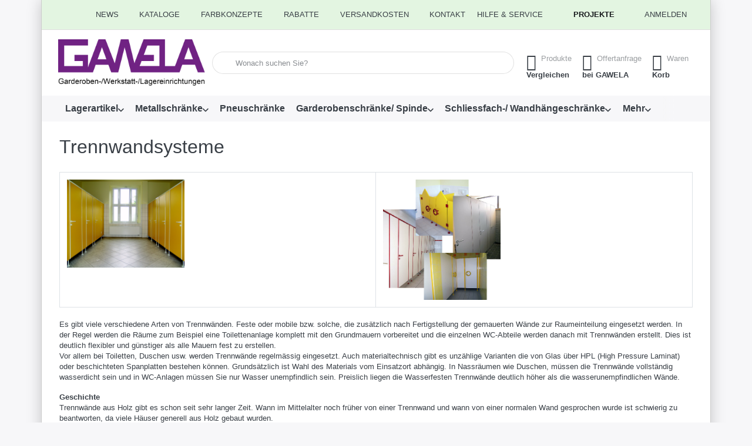

--- FILE ---
content_type: text/html; charset=utf-8
request_url: https://www.gawela.ch/product_info_trennwandsysteme/
body_size: 389664
content:
<!DOCTYPE html>
<html data-pnotify-firstpos1="0" lang="de" dir="ltr">
<head>
    <meta charset="utf-8" />
    <meta name="viewport" content="width=device-width, initial-scale=1.0" />
    <meta name="HandheldFriendly" content="true" />
    <meta name="description" content="WC-Trennwände, Garderobentrennwände, Sanitärtrennwände für praktisch jeden Einsatzbereich, auf Wunsch mit Montage!
Trennwände für Toiletten oder WC-Kabinen, Duschen oder auch für den Aussenbereich wie auf Balkonen/Terassen. Jede Trennwand wird individuell auf Mass gefertigt und passt sich so Ihren Wünschen und Anforderungen an. Wir haben folgende Standardanlagen, die wir Ihnen gerne für Ihr Projekt auf Mass anbieten: - 13 mm HPL, - 28 mm Standard PU (vollständig wasserfest, mit HPL-Beschichtung, - 40 mm Design-Trennwand. Verlangen Sie eine kostenlose Offerte und senden Sie uns eine Skizze oder einen Plan mit dem Grundriss und den Massen zu, damit wir ein Angebot erstellen können. Trennwände sind teilweise auch innerhalb von ca. 2-3 Wochen lieferbar." />
    <meta name="keywords" content="gawela, metallschränke, garderobenschränke, werkstatteinrichtungen, lagereinrichtungen" />
    <meta name="generator" content="Smartstore 6.3.0.0" />
    <meta property="sm:root" content="/" />
    <meta name='__rvt' content='CfDJ8PiMczI5r9ZHqqa7FmTbVxh2BfR_HG_RzzFWtKGGyzJKRjsQw2P7peFpAi0jdvaElarcQlaqreIZiKqJ6gkFJB1p8zw5WoStlELW9h-4Ok-__dmYAzh-6KZwQDyZXJthz82M-VYNyZ8kRAhYYwtfJKU' />

    <meta name='accept-language' content='de-DE'/><title itemprop="name">GAWELA Garderoben-/Werkstatt-/Lagereinrichtungen. Detailinformationen über Trennwände</title>

    


    <script>
    try {
        if (typeof navigator === 'undefined') navigator = {};
        const html = document.documentElement;
        const classList = html.classList;
        if (/Edge\/\d+/.test(navigator.userAgent)) { classList.add('edge'); }
        else if ('mozMatchesSelector' in html) { classList.add('moz'); }
        else if (/iPad|iPhone|iPod/.test(navigator.userAgent) && !window.MSStream) { classList.add('ios'); }
        else if ('webkitMatchesSelector' in html) { classList.add('wkit'); }
        else if (/constructor/i.test(window.HTMLElement)) { classList.add('safari'); };
        classList.add((this.top === this.window ? 'not-' : '') + 'framed');
    } catch (e) { }
</script>
    

    
    
    <link as="font" rel="preload" href="/lib/fa7/webfonts/fa-solid-900.woff2" crossorigin />
    <link as="font" rel="preload" href="/lib/fa7/webfonts/fa-regular-400.woff2" crossorigin />
    
    
        <link rel="stylesheet" href="/lib/fa7/css/all.min.css" crossorigin />
    


    
        <link href="/bundle/css/site-common.css?v=Q6fkJHuQQYcnSRsxC709N6c--OQ" rel="stylesheet" type="text/css" />
    
    <link href="/themes/flex/theme.css?v=WltFEMQAEpUn613kGkwjcYwnNx8" rel="stylesheet" type="text/css" />


    
        <script src="/bundle/js/jquery.js?v=8_RozPc1R2yH47SeJ06zdSqIRgc"></script>
    <script data-origin="client-res">
	window.Res = {
"Common.Notification": "Benachrichtigung","Common.Close": "Schließen","Common.On": "An","Common.OK": "OK","Common.Cancel": "Abbrechen","Common.Off": "Aus","Common.Exit": "Beenden","Common.CtrlKey": "Strg","Common.ShiftKey": "Umschalt","Common.AltKey": "Alt","Common.DelKey": "Entf","Common.Done": "Erledigt","Common.Failed": "Fehlgeschlagen","Common.EnterKey": "Eingabe","Common.EscKey": "Esc","Common.DontAskAgain": "Nicht mehr fragen","Common.DontShowAgain": "Nicht mehr anzeigen","Common.MoveUp": "Nach oben","Common.MoveDown": "Nach unten","Common.SkipList": "Liste überspringen","Common.CopyToClipboard": "In die Zwischenablage kopieren","Common.CopyToClipboard.Failed": "Kopieren ist fehlgeschlagen.","Common.CopyToClipboard.Succeeded": "Kopiert!","Products.Longdesc.More": "Mehr anzeigen","Products.Longdesc.Less": "Weniger anzeigen","Aria.Label.ShowPassword": "Passwort anzeigen","Aria.Label.HidePassword": "Passwort verbergen","Jquery.Validate.Email": "Bitte geben Sie eine gültige E-Mail-Adresse ein.","Jquery.Validate.Required": "Diese Angabe ist erforderlich.","Jquery.Validate.Remote": "Bitte korrigieren Sie dieses Feld.","Jquery.Validate.Url": "Bitte geben Sie eine gültige URL ein.","Jquery.Validate.Date": "Bitte geben Sie ein gültiges Datum ein.","Jquery.Validate.DateISO": "Bitte geben Sie ein gültiges Datum (nach ISO) ein.","Jquery.Validate.Number": "Bitte geben Sie eine gültige Nummer ein.","Jquery.Validate.Digits": "Bitte geben Sie nur Ziffern ein.","Jquery.Validate.Creditcard": "Bitte geben Sie eine gültige Kreditkartennummer ein.","Jquery.Validate.Equalto": "Wiederholen Sie bitte die Eingabe.","Jquery.Validate.Maxlength": "Bitte geben Sie nicht mehr als {0} Zeichen ein.","Jquery.Validate.Minlength": "Bitte geben Sie mindestens {0} Zeichen ein.","Jquery.Validate.Rangelength": "Die Länge der Eingabe darf minimal {0} und maximal {1} Zeichen lang sein.","jquery.Validate.Range": "Bitte geben Sie einen Wert zwischen {0} und {1} ein.","Jquery.Validate.Max": "Bitte geben Sie einen Wert kleiner oder gleich {0} ein.","Jquery.Validate.Min": "Bitte geben Sie einen Wert größer oder gleich {0} ein.","Admin.Common.AreYouSure": "Sind Sie sicher?","Admin.Common.AskToProceed": "Möchten Sie fortfahren?","FileUploader.Dropzone.Message": "Zum Hochladen Dateien hier ablegen oder klicken","FileUploader.Dropzone.DictDefaultMessage": "Dateien zum Hochladen hier ablegen","FileUploader.Dropzone.DictFallbackMessage": "Ihr Browser unterstützt keine Datei-Uploads per Drag\'n\'Drop.","FileUploader.Dropzone.DictFallbackText": "Bitte benutzen Sie das untenstehende Formular, um Ihre Dateien wie in längst vergangenen Zeiten hochzuladen.","FileUploader.Dropzone.DictFileTooBig": "Die Datei ist zu groß ({{filesize}}MB). Maximale Dateigröße: {{maxFilesize}}MB.","FileUploader.Dropzone.DictInvalidFileType": "Dateien dieses Typs können nicht hochgeladen werden.","FileUploader.Dropzone.DictResponseError": "Der Server gab die Antwort {{statusCode}} zurück.","FileUploader.Dropzone.DictCancelUpload": "Upload abbrechen","FileUploader.Dropzone.DictUploadCanceled": "Upload abgebrochen.","FileUploader.Dropzone.DictCancelUploadConfirmation": "Sind Sie sicher, dass Sie den Upload abbrechen wollen?","FileUploader.Dropzone.DictRemoveFile": "Datei entfernen","FileUploader.Dropzone.DictMaxFilesExceeded": "Sie können keine weiteren Dateien hochladen.","FileUploader.StatusWindow.Uploading.File": "Datei wird hochgeladen","FileUploader.StatusWindow.Uploading.Files": "Dateien werden hochgeladen","FileUploader.StatusWindow.Complete.File": "Upload abgeschlossen","FileUploader.StatusWindow.Complete.Files": "Uploads abgeschlossen","FileUploader.StatusWindow.Canceled.File": "Upload abgebrochen","FileUploader.StatusWindow.Canceled.Files": "Uploads abgebrochen",    };

    window.ClientId = "0b05d9fe-5b9a-4315-9282-2969bc23f288";
</script>

    <link rel="canonical" href="https://www.gawela.ch/product_info_trennwandsysteme/" />
    <link as="image" rel="preload" href="//www.gawela.ch/media/29201/content/29201.png" />
    <script src="/Modules/Smartstore.Google.Analytics/js/google-analytics.utils.js"></script>
<!--Google code for Analytics tracking--><script async src='https://www.googletagmanager.com/gtag/js?id=G-P85V54F5FZ'></script><script>var gaProperty='G-P85V54F5FZ';var disableStr='ga-disable-'+gaProperty;if(document.cookie.indexOf(disableStr+'=true')>-1){window[disableStr]=true;}
function gaOptout(){document.cookie=disableStr+'=true; expires=Thu, 31 Dec 2099 23:59:59 UTC; path=/';window[disableStr]=true;alert("Das Tracking ist jetzt deaktiviert");}
window.dataLayer=window.dataLayer||[];function gtag(){window.dataLayer.push(arguments);}
gtag('consent','default',{'ad_storage':'denied','analytics_storage':'denied','ad_user_data':'denied','ad_personalization':'denied',});gtag('js',new Date());gtag('config','G-P85V54F5FZ',{'anonymize_ip':true});gtag('config','GA_MEASUREMENT_ID',{'user_id':'0b05d9fe-5b9a-4315-9282-2969bc23f288'});</script>

<!-- Google Tag Manager -->
<script>(function(w,d,s,l,i){w[l]=w[l]||[];w[l].push({'gtm.start':
new Date().getTime(),event:'gtm.js'});var f=d.getElementsByTagName(s)[0],
j=d.createElement(s),dl=l!='dataLayer'?'&l='+l:'';j.async=true;j.src=
'https://www.googletagmanager.com/gtm.js?id='+i+dl;f.parentNode.insertBefore(j,f);
})(window,document,'script','dataLayer','GTM-TQ54W7B');</script>
<!-- End Google Tag Manager --><!-- Google Tag Manager (noscript) -->
<noscript><iframe src="https://www.googletagmanager.com/ns.html?id=GTM-TQ54W7B"
height="0" width="0" style="display:none;visibility:hidden"></iframe></noscript>
<!-- End Google Tag Manager (noscript) --><script data-origin='globalization'>document.addEventListener('DOMContentLoaded', function () { if (Smartstore.globalization) { Smartstore.globalization.culture = {"name":"de-DE","englishName":"German (Germany)","nativeName":"Deutsch (Deutschland)","isRTL":false,"language":"de","numberFormat":{",":".",".":",","pattern":[1],"decimals":3,"groupSizes":[3],"+":"+","-":"-","NaN":"NaN","negativeInfinity":"-∞","positiveInfinity":"∞","percent":{",":".",".":",","pattern":[0,0],"decimals":3,"groupSizes":[3],"symbol":"%"},"currency":{",":".",".":",","pattern":[8,3],"decimals":2,"groupSizes":[3],"symbol":"€"}},"dateTimeFormat":{"calendarName":"Gregorianischer Kalender","/":".",":":":","firstDay":1,"twoDigitYearMax":2049,"AM":["AM","am","AM"],"PM":["PM","pm","PM"],"days":{"names":["Sonntag","Montag","Dienstag","Mittwoch","Donnerstag","Freitag","Samstag"],"namesAbbr":["So","Mo","Di","Mi","Do","Fr","Sa"],"namesShort":["S","M","D","M","D","F","S"]},"months":{"names":["Januar","Februar","März","April","Mai","Juni","Juli","August","September","Oktober","November","Dezember",""],"namesAbbr":["Jan.","Feb.","März","Apr.","Mai","Juni","Juli","Aug.","Sept.","Okt.","Nov.","Dez.",""]},"patterns":{"d":"dd.MM.yyyy","D":"dddd, d. MMMM yyyy","t":"HH:mm","T":"HH:mm:ss","g":"dd.MM.yyyy HH:mm","G":"dd.MM.yyyy HH:mm:ss","f":"dddd, d. MMMM yyyy HH:mm:ss","F":"dddd, d. MMMM yyyy HH:mm:ss","M":"d. MMMM","Y":"MMMM yyyy","u":"yyyy'-'MM'-'dd HH':'mm':'ss'Z'"}}}; }; });</script><script async="async" id="stripe-js" src="https://js.stripe.com/v3/"></script><meta property='sm:pagedata' content='{"type":"topic","id":49}' /><meta name='robots' content='index, follow' />

    <script src="/js/smartstore.globalization.adapter.js"></script>

    

    <link rel="shortcut icon" href='//www.gawela.ch/media/221159/content/Favicon.ico?v=6.3' />





</head>

<body class="lyt-cols-1 boxed">
    
    

<a href="#content-center" id="skip-to-content" class="btn-skip-content btn btn-primary btn-lg rounded-pill">
    Zum Hauptinhalt springen
</a>

<div id="page">
    <div class="canvas-blocker canvas-slidable"></div>

    <div class="page-main canvas-slidable">

        

        <header id="header">
            <div class="menubar-section d-none d-lg-block menubar-light">
                <div class="container menubar-container">
                    



<nav class="menubar navbar navbar-slide">

    <div class="menubar-group ml-0">
    </div>

    <div class="menubar-group ml-auto">
        


<div class="cms-menu cms-menu-dropdown" data-menu-name="news">
    <div class="dropdown">
        <a id="news-opener" data-toggle="dropdown" aria-haspopup="listbox" aria-expanded="false" href="#" rel="nofollow" class="menubar-link">
            <span>News</span>
            <i class="fal fa-angle-down menubar-caret"></i>
        </a>
        <div class="dropdown-menu" aria-labelledby="news-opener" role="listbox">
                <a href="/news-2/" role="option" class="dropdown-item menu-link">
                    <span>News</span>
                </a>
        </div>
    </div>
</div>




<div class="cms-menu cms-menu-dropdown" data-menu-name="catalogs">
    <div class="dropdown">
        <a id="catalogs-opener" data-toggle="dropdown" aria-haspopup="listbox" aria-expanded="false" href="#" rel="nofollow" class="menubar-link">
            <span>Kataloge</span>
            <i class="fal fa-angle-down menubar-caret"></i>
        </a>
        <div class="dropdown-menu" aria-labelledby="catalogs-opener" role="listbox">
                <a href="/catalogs-page/" role="option" class="dropdown-item menu-link">
                    <span>Kataloge</span>
                </a>
        </div>
    </div>
</div>




<div class="cms-menu cms-menu-dropdown" data-menu-name="colorconcept">
    <div class="dropdown">
        <a id="colorconcept-opener" data-toggle="dropdown" aria-haspopup="listbox" aria-expanded="false" href="#" rel="nofollow" class="menubar-link">
            <span>Farbkonzepte</span>
            <i class="fal fa-angle-down menubar-caret"></i>
        </a>
        <div class="dropdown-menu" aria-labelledby="colorconcept-opener" role="listbox">
                <a href="/farbkonzept-metallschraenke/" role="option" class="dropdown-item menu-link">
                    <span>Standardfarben für Metall-/Garderobenschränke</span>
                </a>
                <a href="/standardfarben-werkbaenke/" role="option" class="dropdown-item menu-link">
                    <span>Standardfarben für Werkbänke/Schubladenschränke</span>
                </a>
                <a href="/standardfarben_transportgeraete/" role="option" class="dropdown-item menu-link">
                    <span>Standardfarben für Transportgeräte</span>
                </a>
                <a href="/garderobenleisten_staender/" role="option" class="dropdown-item menu-link">
                    <span>Standardfarben für Garderobenleisten/-ständer</span>
                </a>
                <a href="/abfallbehaelter_alu/" role="option" class="dropdown-item menu-link">
                    <span>Standardfarben für Abfallbehälter</span>
                </a>
        </div>
    </div>
</div>




<div class="cms-menu cms-menu-dropdown" data-menu-name="rabatte_menu_oben">
    <div class="dropdown">
        <a id="rabatte_menu_oben-opener" data-toggle="dropdown" aria-haspopup="listbox" aria-expanded="false" href="#" rel="nofollow" class="menubar-link">
            <span>Rabatte</span>
            <i class="fal fa-angle-down menubar-caret"></i>
        </a>
        <div class="dropdown-menu" aria-labelledby="rabatte_menu_oben-opener" role="listbox">
                <a href="/rabatte-2/" role="option" class="dropdown-item menu-link">
                    <span>Rabatte</span>
                </a>
        </div>
    </div>
</div>




<div class="cms-menu cms-menu-dropdown" data-menu-name="versandkosten">
    <div class="dropdown">
        <a id="versandkosten-opener" data-toggle="dropdown" aria-haspopup="listbox" aria-expanded="false" href="#" rel="nofollow" class="menubar-link">
            <span>Versandkosten</span>
            <i class="fal fa-angle-down menubar-caret"></i>
        </a>
        <div class="dropdown-menu" aria-labelledby="versandkosten-opener" role="listbox">
                <a href="/selbstabholung-von-produkten/" role="option" class="dropdown-item menu-link" id="https://www.gawela.ch/selbstabholung-von-produkten">
                    <span>Selbstabholung</span>
                </a>
                <a href="/postversand-inkl-verpackungskosten/" role="option" class="dropdown-item menu-link">
                    <span>Postversand</span>
                </a>
                <a href="/gawela-liefertour-mit-vielen-optionen/" role="option" class="dropdown-item menu-link" id="https://www.gawela.ch/gawela-liefertour-mit-vielen-optionen">
                    <span>GAWELA-Liefertour</span>
                </a>
                <a href="/lieferung-per-spediteur-frei-bordsteinkante/" role="option" class="dropdown-item menu-link" title="Lieferung per Spediteur frei Bordsteinkante">
                    <span>Lieferung per Spediteur</span>
                </a>
                <a href="/lieferkosten-von-tresoren-waffenschraenken-schluesselschraenken/" role="option" class="dropdown-item menu-link" title="Lieferkosten von Tresoren, Waffenschränken, Schlüsselschränken frei Bordsteinkante">
                    <span>Lieferkosten von Tresoren</span>
                </a>
                <a href="/versandkosten/" role="option" class="dropdown-item menu-link">
                    <span>alle Versandkosten</span>
                </a>
        </div>
    </div>
</div>



            <a class="menubar-link" href="/contactus/">Kontakt</a>

        


<div class="cms-menu cms-menu-dropdown" data-menu-name="helpandservice">
    <div class="dropdown">
        <a id="helpandservice-opener" data-toggle="dropdown" aria-haspopup="listbox" aria-expanded="false" href="#" rel="nofollow" class="menubar-link">
            <span>Hilfe &amp; Service</span>
            <i class="fal fa-angle-down menubar-caret"></i>
        </a>
        <div class="dropdown-menu" aria-labelledby="helpandservice-opener" role="listbox">
                <a href="/recentlyviewedproducts/" role="option" class="dropdown-item menu-link">
                    <span>Zuletzt angesehen</span>
                </a>
                <a href="/compareproducts/" role="option" class="dropdown-item menu-link">
                    <span>Produktliste vergleichen</span>
                </a>
                        <div class="dropdown-divider"></div>
                <a href="/aboutus/" role="option" class="dropdown-item menu-link">
                    <span>Über uns</span>
                </a>
                <a href="/das-gawela-team/" role="option" class="dropdown-item menu-link">
                    <span>Das GAWELA Team</span>
                </a>
                <a href="/disclaimer/" role="option" class="dropdown-item menu-link">
                    <span>Widerrufsrecht</span>
                </a>
                <a href="/versandkosten/" role="option" class="dropdown-item menu-link">
                    <span>Versandkosten</span>
                </a>
                <a href="/paymentinfo/" role="option" class="dropdown-item menu-link">
                    <span>Zahlungsmöglichkeiten</span>
                </a>
                <a href="/conditionsofuse/" role="option" class="dropdown-item menu-link">
                    <span>Allgemeine Geschäftsbedingungen der GAWELA GmbH </span>
                </a>
                <a href="https://www.gawela.ch/media/224677/file/Handelsregisterauszug%20CHE-115.339.620.pdf" role="option" class="dropdown-item menu-link" target="_blank">
                    <span>Handelsregisterauszug</span>
                </a>
                <a href="https://www.gawela.ch/product_info_uebersicht" role="option" class="dropdown-item menu-link">
                    <span>Produktinformationen</span>
                </a>
        </div>
    </div>
</div>



    </div>

    <div class="menubar-group menubar-group--special">

        <a class='menubar-link' href='/news/'>Projekte</a>
        
    </div>

    <div id="menubar-my-account" class="menubar-group">
        <div class="dropdown">
            <a class="menubar-link" aria-haspopup="true" aria-expanded="false" href="/login/?returnUrl=%2Fproduct_info_trennwandsysteme%2F" rel="nofollow">
                <i class="fal fa-user-circle menubar-icon"></i>

                    <span>Anmelden</span>
            </a>

        </div>
        
    </div>

    

</nav>


                </div>
            </div>
            <div class="shopbar-section shopbar-light">
                <div class="container shopbar-container">
                    
<div class="shopbar">
    <div class="shopbar-col-group shopbar-col-group-brand">
        <div class="shopbar-col shop-logo">
            
<a class="brand" href="/">
        
        <img src='//www.gawela.ch/media/29201/content/29201.png' alt="GAWELA GmbH" title="GAWELA GmbH" class="img-fluid" width="1280" height="407" />
</a>

        </div>
        <div class="shopbar-col shopbar-search">
            
                


<form action="/search/" class="instasearch-form has-icon" method="get" role="search">
    <span id="instasearch-desc-search-search" class="sr-only">
        Geben Sie einen Suchbegriff ein. Während Sie tippen, erscheinen automatisch erste Ergebnisse. Drücken Sie die Eingabetaste, um alle Ergebnisse aufzurufen.
    </span>
    <input type="search" class="instasearch-term form-control text-truncate" role="combobox" aria-autocomplete="list" aria-expanded="false" aria-controls="instasearch-drop-body" name="q" placeholder="Wonach suchen Sie?" aria-label="Wonach suchen Sie?" aria-describedby="instasearch-desc-search-search" data-instasearch="true" data-minlength="2" data-showthumbs="true" data-url="/instantsearch/" data-origin="Search/Search" autocomplete="off" />

    <div class="instasearch-addon d-flex align-items-center justify-content-center">
        <button type="button" class="instasearch-clear input-clear" aria-label="Suchbegriff löschen">
            <i class="fa fa-xmark"></i>
        </button>
    </div>
    <span class="input-group-icon instasearch-icon">
        <button type="submit" class="instasearch-submit input-clear bg-transparent" tabindex="-1" aria-hidden="true">
            <i class="fa fa-magnifying-glass"></i>
        </button>
    </span>
    <div class="instasearch-drop">
        <div id="instasearch-drop-body" class="instasearch-drop-body clearfix" role="listbox"></div>
    </div>

    
</form>
            
        </div>
    </div>

    <div class="shopbar-col-group shopbar-col-group-tools">
        

<div class="shopbar-col shopbar-tools" data-summary-href="/shoppingcart/cartsummary/?cart=True&amp;wishlist=True&amp;compare=True" style="--sb-tool-padding-x: 0.25rem">

    <div class="shopbar-tool d-lg-none" id="shopbar-menu">
        <a id="offcanvas-menu-opener" class="shopbar-button" href="#" data-placement="start" data-target="#offcanvas-menu" aria-controls="offcanvas-menu" aria-expanded="false" data-autohide="true" data-disablescrolling="true" data-fullscreen="false" data-toggle="offcanvas">
            <span class="shopbar-button-icon" aria-hidden="true">
                <i class="icm icm-menu"></i>
            </span>
            <span class="shopbar-button-label-sm">
                Menü
            </span>
        </a>
    </div>

    

    <div class="shopbar-tool d-lg-none" id="shopbar-user">
        <a class="shopbar-button" href="/login/">
            <span class="shopbar-button-icon" aria-hidden="true">
                <i class="icm icm-user"></i>
            </span>
            <span class="shopbar-button-label-sm">
                Anmelden
            </span>
        </a>
    </div>

    <div class="shopbar-tool" id="shopbar-compare" data-target="#compare-tab">
        <a data-summary-href="/shoppingcart/cartsummary/?compare=True" aria-controls="offcanvas-cart" aria-expanded="false" class="shopbar-button navbar-toggler" data-autohide="true" data-disablescrolling="true" data-fullscreen="false" data-placement="end" data-target="#offcanvas-cart" data-toggle="offcanvas" href="/compareproducts/">
            <span class="shopbar-button-icon" aria-hidden="true">
                <i class="icm icm-repeat"></i>
                <span class='badge badge-pill badge-counter badge-counter-ring label-cart-amount badge-warning' data-bind-to="CompareItemsCount" style="display: none">
                    0
                </span>
            </span>
            <span class="shopbar-button-label" aria-label="vergleichen">
                <span>Produkte</span><br />
                <strong>Vergleichen</strong>
            </span>
            <span class="shopbar-button-label-sm">
                vergleichen
            </span>
        </a>
    </div>

    <div class="shopbar-tool" id="shopbar-wishlist" data-target="#wishlist-tab">
        <a data-summary-href="/shoppingcart/cartsummary/?wishlist=True" aria-controls="offcanvas-cart" aria-expanded="false" class="shopbar-button navbar-toggler" data-autohide="true" data-disablescrolling="true" data-fullscreen="false" data-placement="end" data-target="#offcanvas-cart" data-toggle="offcanvas" href="/wishlist/">
            <span class="shopbar-button-icon" aria-hidden="true">
                <i class="icm icm-heart"></i>
                <span class='badge badge-pill badge-counter badge-counter-ring label-cart-amount badge-warning' data-bind-to="WishlistItemsCount" style="display: none">
                    0
                </span>
            </span>
            <span class="shopbar-button-label" aria-label="Offertanfrage">
                <span>Offertanfrage</span><br />
                <strong>bei GAWELA</strong>
            </span>
            <span class="shopbar-button-label-sm">
                Offertanfrage
            </span>
        </a>
    </div>

    <div class="shopbar-tool" id="shopbar-cart" data-target="#cart-tab">
        <a data-summary-href="/shoppingcart/cartsummary/?cart=True" aria-controls="offcanvas-cart" aria-expanded="false" class="shopbar-button navbar-toggler" data-autohide="true" data-disablescrolling="true" data-fullscreen="false" data-placement="end" data-target="#offcanvas-cart" data-toggle="offcanvas" href="/cart/">
            <span class="shopbar-button-icon" aria-hidden="true">
                <i class="icm icm-bag"></i>
                <span class='badge badge-pill badge-counter badge-counter-ring label-cart-amount badge-warning' data-bind-to="CartItemsCount" style="display: none">
                    0
                </span>
            </span>
            <span class="shopbar-button-label" aria-label="Warenkorb">
                <span>Waren</span><br />
                <strong>Korb</strong>
            </span>
            <span class="shopbar-button-label-sm">
                Warenkorb
            </span>
        </a>
    </div>

    
</div>




    </div>
</div>
                </div>
            </div>
            <div class="megamenu-section d-none d-lg-block">
                <nav class="navbar navbar-light" aria-label="Hauptnavigation">
                    <div class="container megamenu-container">
                        



<div class="mainmenu megamenu megamenu-blend--next">
    



<div class="cms-menu cms-menu-navbar" data-menu-name="main">
    <div class="megamenu-nav megamenu-nav--prev alpha">
        <a href="#" class="megamenu-nav-btn btn btn-clear-dark btn-icon btn-sm" tabindex="-1" aria-hidden="true">
            <i class="far fa-chevron-left megamenu-nav-btn-icon"></i>
        </a>
    </div>

    <ul class="navbar-nav nav flex-row flex-nowrap" id="menu-main" role="menubar">

            <li id="main-nav-item-527844" data-id="527844" role="none" class="nav-item dropdown-submenu">
                <a id="main-nav-item-link-527844" href="/lagerartikel/" aria-controls="dropdown-menu-527844" aria-expanded="false" aria-haspopup="menu" class="nav-link menu-link dropdown-toggle" data-target="#dropdown-menu-527844" role="menuitem" tabindex="0">
                    <span>Lagerartikel</span>
                </a>
            </li>
            <li id="main-nav-item-527859" data-id="527859" role="none" class="nav-item dropdown-submenu">
                <a id="main-nav-item-link-527859" href="/metallschraenke/" aria-controls="dropdown-menu-527859" aria-expanded="false" aria-haspopup="menu" class="nav-link menu-link dropdown-toggle" data-target="#dropdown-menu-527859" role="menuitem" tabindex="-1">
                    <span>Metallschränke</span>
                </a>
            </li>
            <li id="main-nav-item-527956" data-id="527956" role="none" class="nav-item">
                <a id="main-nav-item-link-527956" href="/pneuschraenke/" class="nav-link menu-link" role="menuitem" tabindex="-1">
                    <span>Pneuschränke</span>
                </a>
            </li>
            <li id="main-nav-item-527957" data-id="527957" role="none" class="nav-item dropdown-submenu">
                <a id="main-nav-item-link-527957" href="/garderobenschraenke-/-spinde-aus-metall/" aria-controls="dropdown-menu-527957" aria-expanded="false" aria-haspopup="menu" class="nav-link menu-link dropdown-toggle" data-target="#dropdown-menu-527957" role="menuitem" tabindex="-1">
                    <span>Garderobenschränke/ Spinde</span>
                </a>
            </li>
            <li id="main-nav-item-528020" data-id="528020" role="none" class="nav-item dropdown-submenu">
                <a id="main-nav-item-link-528020" href="/schliessfachschraenke-wertsachenschraenke-und-wandhaengeschraenke-aus-metall/" aria-controls="dropdown-menu-528020" aria-expanded="false" aria-haspopup="menu" class="nav-link menu-link dropdown-toggle" data-target="#dropdown-menu-528020" role="menuitem" tabindex="-1">
                    <span>Schliessfach-/ Wandhängeschränke</span>
                </a>
            </li>

        <li class="nav-item dropdown" data-id="-1" role="none">
            <a href="#" 
               class="nav-link dropdown-toggle" 
               data-target="#dropdown-menu--1"
               aria-expanded="false" 
               aria-controls="dropdown-menu--1"
               aria-haspopup="menu"
               role="menuitem"
               tabindex="-1">
                Mehr
            </a>
        </li>
    </ul>

    <div class="megamenu-nav megamenu-nav--next omega">
        <a href="#" class="megamenu-nav-btn btn btn-clear-dark btn-icon btn-sm" tabindex="-1" aria-hidden="true">
            <i class="far fa-chevron-right megamenu-nav-btn-icon"></i>
        </a>
    </div>
</div>
</div>

<div class="megamenu-dropdown-container container" style="--mm-drop-min-height: 370px">
        <div id="dropdown-menu-527844"
             data-id="527844"
             data-entity-id="3002"
             data-entity-name="Category"
             data-display-rotator="false"
             role="menu"
             aria-labelledby="main-nav-item-link-527844"
             aria-hidden="true">

            <div class="dropdown-menu megamenu-dropdown">
                

                <div class="row megamenu-dropdown-row">
                        <div class="col-md-3 col-sm-6 text-md-center megamenu-col overflow-hidden megamenu-cat-img">
                            <img src="//www.gawela.ch/media/224574/catalog/Titelbild%20Lagerartikel%20schnell%20lieferbar.jpg?size=512" alt="Lagerartikel" loading="lazy" class="img-fluid xp-2" />
                            
                        </div>

                        <div class="col-md-3 col-sm-6 megamenu-col">
                                <div class="megamenu-dropdown-item">
                                        <a href="/schraenke-ab-lager-4/" id="dropdown-heading-527845" data-id="527845" class="megamenu-dropdown-heading" role="menuitem" tabindex="-1">
                                            <span>Schränke ab Lager</span>
                                        </a>

                                </div>
                                <div class="megamenu-dropdown-item">
                                        <a href="/garderobenschraenke-ab-lager/" id="dropdown-heading-527846" data-id="527846" class="megamenu-dropdown-heading" role="menuitem" tabindex="-1">
                                            <span>Garderobenschränke ab Lager</span>
                                        </a>

                                </div>
                                <div class="megamenu-dropdown-item">
                                        <a href="/gefahrenstoffschraenke-/-umweltschraenke-mit-hoehe-1950-mm-2/" id="dropdown-heading-527847" data-id="527847" class="megamenu-dropdown-heading" role="menuitem" tabindex="-1">
                                            <span>Gefahrenstoffschränke/Umweltschränke ab Lager</span>
                                        </a>

                                </div>
                                <div class="megamenu-dropdown-item">
                                        <a href="/pneuschraenke-ab-lager/" id="dropdown-heading-527848" data-id="527848" class="megamenu-dropdown-heading" role="menuitem" tabindex="-1">
                                            <span>Pneuschränke ab Lager</span>
                                        </a>

                                </div>
                                <div class="megamenu-dropdown-item">
                                        <a href="/regale-ab-lager/" id="dropdown-heading-527849" data-id="527849" class="megamenu-dropdown-heading" role="menuitem" tabindex="-1">
                                            <span>Lagerregale ab Lager</span>
                                        </a>

                                </div>
                                <div class="megamenu-dropdown-item">
                                        <a href="/palettenregale-ab-lager/" id="dropdown-heading-527850" data-id="527850" class="megamenu-dropdown-heading" role="menuitem" tabindex="-1">
                                            <span>Palettenregale ab Lager</span>
                                        </a>

                                </div>
                                <div class="megamenu-dropdown-item">
                                        <a href="/weitspannregal-modell-gawela-ab-lager-lieferbar-2/" id="dropdown-heading-527851" data-id="527851" class="megamenu-dropdown-heading" role="menuitem" tabindex="-1">
                                            <span>Weitspannregale ab Lager</span>
                                        </a>

                                </div>
                                <div class="megamenu-dropdown-item">
                                        <a href="/reifenregale-ab-lager-lieferbar/" id="dropdown-heading-527852" data-id="527852" class="megamenu-dropdown-heading" role="menuitem" tabindex="-1">
                                            <span>Reifenregale</span>
                                        </a>

                                </div>
                                <div class="megamenu-dropdown-item">
                                        <a href="/fassregale-ab-lager/" id="dropdown-heading-527853" data-id="527853" class="megamenu-dropdown-heading" role="menuitem" tabindex="-1">
                                            <span>Fassregale ab Lager</span>
                                        </a>

                                </div>
                        </div>
                        <div class="col-md-3 col-sm-6 megamenu-col">
                                <div class="megamenu-dropdown-item">
                                        <a href="/profillagerregale-ab-lager/" id="dropdown-heading-527854" data-id="527854" class="megamenu-dropdown-heading" role="menuitem" tabindex="-1">
                                            <span>Profillagerregale ab Lager</span>
                                        </a>

                                </div>
                                <div class="megamenu-dropdown-item">
                                        <a href="/garderobenbaenke/-leisten-ab-lager/" id="dropdown-heading-527855" data-id="527855" class="megamenu-dropdown-heading" role="menuitem" tabindex="-1">
                                            <span>Garderobenbänke/-leisten ab Lager</span>
                                        </a>

                                </div>
                                <div class="megamenu-dropdown-item">
                                        <a href="/tresore/safe-ab-lager/" id="dropdown-heading-527856" data-id="527856" class="megamenu-dropdown-heading" role="menuitem" tabindex="-1">
                                            <span>Tresore/Safe ab Lager</span>
                                        </a>

                                </div>
                                <div class="megamenu-dropdown-item">
                                        <a href="/waffenschraenke-ab-lager/" id="dropdown-heading-527857" data-id="527857" class="megamenu-dropdown-heading" role="menuitem" tabindex="-1">
                                            <span>Waffenschränke ab Lager</span>
                                        </a>

                                </div>
                                <div class="megamenu-dropdown-item">
                                        <a href="/einzelstuecke-und-sonderposten-2/" id="dropdown-heading-527858" data-id="527858" class="megamenu-dropdown-heading" role="menuitem" tabindex="-1">
                                            <span>Einzelstücke und Sonderposten</span>
                                        </a>

                                </div>
                        </div>

                </div>

                

                

            </div>

        </div>
        <div id="dropdown-menu-527859"
             data-id="527859"
             data-entity-id="1"
             data-entity-name="Category"
             data-display-rotator="false"
             role="menu"
             aria-labelledby="main-nav-item-link-527859"
             aria-hidden="true">

            <div class="dropdown-menu megamenu-dropdown">
                

                <div class="row megamenu-dropdown-row">
                        <div class="col-md-3 col-sm-6 text-md-center megamenu-col overflow-hidden megamenu-cat-img">
                            <img src="//www.gawela.ch/media/224575/catalog/Titelbild%20Metallschr%C3%A4nke.jpg?size=512" alt="Metallschränke" loading="lazy" class="img-fluid xp-2" />
                            
                        </div>

                        <div class="col-md-3 col-sm-6 megamenu-col">
                                <div class="megamenu-dropdown-item">
                                        <a href="/lagerschraenke-2/" id="dropdown-heading-527860" data-id="527860" class="megamenu-dropdown-heading" role="menuitem" tabindex="-1">
                                            <span>Metallschränke ab Lager</span>
                                        </a>

        <div class="megamenu-subitems block">
                <span class="megamenu-subitem-wrap">
                    <a href="/mehrzweckschraenke-metallschraenke-ab-lager/" id="megamenu-subitem-527861" data-id="527861" class="megamenu-subitem focus-inset text-truncate" role="menuitem" tabindex="-1">
                        <span>Mehrzweckschränke</span>
                    </a>
                </span>
                <span class="megamenu-subitem-wrap">
                    <a href="/mehrzweckschraenke/garderobenschraenke/" id="megamenu-subitem-527862" data-id="527862" class="megamenu-subitem focus-inset text-truncate" role="menuitem" tabindex="-1">
                        <span>Mehrzweck-/Garderobenschränke</span>
                    </a>
                </span>
                <span class="megamenu-subitem-wrap">
                    <a href="/putzmittelschraenke-ab-lager/" id="megamenu-subitem-527863" data-id="527863" class="megamenu-subitem focus-inset text-truncate" role="menuitem" tabindex="-1">
                        <span>Putzmittelschränke</span>
                    </a>
                </span>
                <span class="megamenu-subitem-wrap">
                    <a href="/kleider-/waescheschraenke-ab-lager-2/" id="megamenu-subitem-527864" data-id="527864" class="megamenu-subitem focus-inset text-truncate" role="menuitem" tabindex="-1">
                        <span>Kleider-/Wäscheschränke ab Lager</span>
                    </a>
                </span>
                <span class="megamenu-subitem-wrap">
                    <a href="/gefahrenstoffschraenke-umweltschraenke-mit-hoehe-1950-mm/" id="megamenu-subitem-527865" data-id="527865" class="megamenu-subitem focus-inset text-truncate" role="menuitem" tabindex="-1">
                        <span>Gefahrenstoffschränke/Umweltschränke ab Lager</span>
                    </a>
                </span>

        </div>
                                </div>
                                <div class="megamenu-dropdown-item">
                                        <a href="/mehrzweckschrank-mehrzweckschraenke-metallschraenke-aus-metall/" id="dropdown-heading-527866" data-id="527866" class="megamenu-dropdown-heading" role="menuitem" tabindex="-1">
                                            <span>Mehrzweckschrank / Mehrzweckschränke</span>
                                        </a>

        <div class="megamenu-subitems block">
                <span class="megamenu-subitem-wrap">
                    <a href="/metallschraenke-mit-der-hoehe-1990-mm/" id="megamenu-subitem-527867" data-id="527867" class="megamenu-subitem focus-inset text-truncate" role="menuitem" tabindex="-1">
                        <span>Höhe 1990 mm</span>
                    </a>
                </span>
                <span class="megamenu-subitem-wrap">
                    <a href="/metallschraenke-mit-der-hoehe-1800-mm/" id="megamenu-subitem-527872" data-id="527872" class="megamenu-subitem focus-inset text-truncate" role="menuitem" tabindex="-1">
                        <span>Höhe 1800 mm</span>
                    </a>
                </span>
                <span class="megamenu-subitem-wrap">
                    <a href="/metallschraenke-mit-der-hoehe-1200-mm-2/" id="megamenu-subitem-527873" data-id="527873" class="megamenu-subitem focus-inset text-truncate" role="menuitem" tabindex="-1">
                        <span>Höhe 1200 mm</span>
                    </a>
                </span>
                <span class="megamenu-subitem-wrap">
                    <a href="/metallschraenke-mit-der-hoehe-900-1000-mm/" id="megamenu-subitem-527874" data-id="527874" class="megamenu-subitem focus-inset text-truncate" role="menuitem" tabindex="-1">
                        <span>Höhe 900-1000 mm</span>
                    </a>
                </span>

        </div>
                                </div>
                                <div class="megamenu-dropdown-item">
                                        <a href="/mehrzweckschraenke-mit-furnierten-tueren/" id="dropdown-heading-527879" data-id="527879" class="megamenu-dropdown-heading" role="menuitem" tabindex="-1">
                                            <span>Mehrzweckschränke mit Struktur laminierten Türen</span>
                                        </a>

                                </div>
                                <div class="megamenu-dropdown-item">
                                        <a href="/schiebetuerenschraenke-aus-metall/" id="dropdown-heading-527880" data-id="527880" class="megamenu-dropdown-heading" role="menuitem" tabindex="-1">
                                            <span>Schiebetürenschränke</span>
                                        </a>

        <div class="megamenu-subitems block">
                <span class="megamenu-subitem-wrap">
                    <a href="/schiebetuerenschraenke-hoehe-1990-mm/" id="megamenu-subitem-527881" data-id="527881" class="megamenu-subitem focus-inset text-truncate" role="menuitem" tabindex="-1">
                        <span>Höhe 1990 mm</span>
                    </a>
                </span>
                <span class="megamenu-subitem-wrap">
                    <a href="/schiebetuerenschraenke-hoehe-1000-mm/" id="megamenu-subitem-527884" data-id="527884" class="megamenu-subitem focus-inset text-truncate" role="menuitem" tabindex="-1">
                        <span>Höhe 1040 mm</span>
                    </a>
                </span>

        </div>
                                </div>
                                <div class="megamenu-dropdown-item">
                                        <a href="/garderoben-putzmittel-waescheschraenke/" id="dropdown-heading-527885" data-id="527885" class="megamenu-dropdown-heading" role="menuitem" tabindex="-1">
                                            <span>Garderoben- / Putzmittel- / Wäscheschränke</span>
                                        </a>

        <div class="megamenu-subitems block">
                <span class="megamenu-subitem-wrap">
                    <a href="/mehrzweck-/garderobenschraenke-aus-metall/" id="megamenu-subitem-527886" data-id="527886" class="megamenu-subitem focus-inset text-truncate" role="menuitem" tabindex="-1">
                        <span>Mehrzweck-/Garderobenschränke</span>
                    </a>
                </span>
                <span class="megamenu-subitem-wrap">
                    <a href="/putzmittelschraenke-aus-metall/" id="megamenu-subitem-527891" data-id="527891" class="megamenu-subitem focus-inset text-truncate" role="menuitem" tabindex="-1">
                        <span>Putzmittelschränke</span>
                    </a>
                </span>
                <span class="megamenu-subitem-wrap">
                    <a href="/garderobenschraenke-/-waescheschraenke-2/" id="megamenu-subitem-527892" data-id="527892" class="megamenu-subitem focus-inset text-truncate" role="menuitem" tabindex="-1">
                        <span>Garderoben-/Wäscheschränke</span>
                    </a>
                </span>

        </div>
                                </div>
                                <div class="megamenu-dropdown-item">
                                        <a href="/rollladenschraenke/" id="dropdown-heading-527893" data-id="527893" class="megamenu-dropdown-heading" role="menuitem" tabindex="-1">
                                            <span>Rollladenschränke</span>
                                        </a>

                                </div>
                                <div class="megamenu-dropdown-item">
                                        <a href="/gefahrenstoffschraenke/umweltschraenke/" id="dropdown-heading-527894" data-id="527894" class="megamenu-dropdown-heading" role="menuitem" tabindex="-1">
                                            <span>Gefahrenstoffschränke / Umweltschränke</span>
                                        </a>

                                </div>
                                <div class="megamenu-dropdown-item">
                                        <a href="/wandschraenke-/-haengeschraenke/" id="dropdown-heading-527895" data-id="527895" class="megamenu-dropdown-heading" role="menuitem" tabindex="-1">
                                            <span>Wand-/Hängeschränke</span>
                                        </a>

                                </div>
                                <div class="megamenu-dropdown-item">
                                        <a href="/archivierungsschraenke-aus-stahl/" id="dropdown-heading-527896" data-id="527896" class="megamenu-dropdown-heading" role="menuitem" tabindex="-1">
                                            <span>Archivierungsschränke</span>
                                        </a>

        <div class="megamenu-subitems block">
                <span class="megamenu-subitem-wrap">
                    <a href="/archivierungsschraenke-mit-der-groesse-din-a1/" id="megamenu-subitem-527897" data-id="527897" class="megamenu-subitem focus-inset text-truncate" role="menuitem" tabindex="-1">
                        <span>Grösse DIN A1</span>
                    </a>
                </span>
                <span class="megamenu-subitem-wrap">
                    <a href="/groesse-din-a0-2/" id="megamenu-subitem-527898" data-id="527898" class="megamenu-subitem focus-inset text-truncate" role="menuitem" tabindex="-1">
                        <span>Grösse DIN A0</span>
                    </a>
                </span>
                <span class="megamenu-subitem-wrap">
                    <a href="/zubehoer-62/" id="megamenu-subitem-527899" data-id="527899" class="megamenu-subitem focus-inset text-truncate" role="menuitem" tabindex="-1">
                        <span>Zubehör</span>
                    </a>
                </span>

        </div>
                                </div>
                                <div class="megamenu-dropdown-item">
                                        <a href="/bueroregale-und-buerowagen-aus-metall/" id="dropdown-heading-527900" data-id="527900" class="megamenu-dropdown-heading" role="menuitem" tabindex="-1">
                                            <span>Büroregale/Bürowagen</span>
                                        </a>

        <div class="megamenu-subitems block">
                <span class="megamenu-subitem-wrap">
                    <a href="/bueroregale-mit-hoehe-1950-mm/" id="megamenu-subitem-527901" data-id="527901" class="megamenu-subitem focus-inset text-truncate" role="menuitem" tabindex="-1">
                        <span>Höhe 1950 mm</span>
                    </a>
                </span>
                <span class="megamenu-subitem-wrap">
                    <a href="/bueroregale-mit-hoehe-1000-mm/" id="megamenu-subitem-527902" data-id="527902" class="megamenu-subitem focus-inset text-truncate" role="menuitem" tabindex="-1">
                        <span>Höhe 1000 mm</span>
                    </a>
                </span>
                <span class="megamenu-subitem-wrap">
                    <a href="/buero-/aktenwagen-aus-metall/" id="megamenu-subitem-527903" data-id="527903" class="megamenu-subitem focus-inset text-truncate" role="menuitem" tabindex="-1">
                        <span>Büro-/Aktenwagen</span>
                    </a>
                </span>

        </div>
                                </div>
                                <div class="megamenu-dropdown-item">
                                        <a href="/aktenschrank-mit-einschwenktueren/" id="dropdown-heading-527904" data-id="527904" class="megamenu-dropdown-heading" role="menuitem" tabindex="-1">
                                            <span>Aktenschrank mit Einschwenktüren</span>
                                        </a>

                                </div>
                                <div class="megamenu-dropdown-item">
                                        <a href="/kombinationsschraenke-ordner-und-schubladen/" id="dropdown-heading-527905" data-id="527905" class="megamenu-dropdown-heading" role="menuitem" tabindex="-1">
                                            <span>Kombinationsschränke Ordner und Schubladen</span>
                                        </a>

                                </div>
                                <div class="megamenu-dropdown-item">
                                        <a href="/waeschesammelschraenke-und-waescheverteilschraenke-2/" id="dropdown-heading-527906" data-id="527906" class="megamenu-dropdown-heading" role="menuitem" tabindex="-1">
                                            <span>Wäsche-Sammel und -Verteilschränke</span>
                                        </a>

                                </div>
                                <div class="megamenu-dropdown-item">
                                        <a href="/faecherschraenke-postverteilschraenke-aus-metall/" id="dropdown-heading-527907" data-id="527907" class="megamenu-dropdown-heading" role="menuitem" tabindex="-1">
                                            <span>Fächerschränke / Postverteilschränke</span>
                                        </a>

                                </div>
                                <div class="megamenu-dropdown-item">
                                        <a href="/haengeregisterschraenke/" id="dropdown-heading-527908" data-id="527908" class="megamenu-dropdown-heading" role="menuitem" tabindex="-1">
                                            <span>Hängeregisterschränke</span>
                                        </a>

                                </div>
                                <div class="megamenu-dropdown-item">
                                        <a href="/buero-rollcontainer-aus-stahl-2/" id="dropdown-heading-527909" data-id="527909" class="megamenu-dropdown-heading" role="menuitem" tabindex="-1">
                                            <span>Rollcontainer</span>
                                        </a>

                                </div>
                                <div class="megamenu-dropdown-item">
                                        <a href="/metallschraenke-mit-steckdosen-fuer-das-laden-von-laptops-handys-und-akkus/" id="dropdown-heading-527910" data-id="527910" class="megamenu-dropdown-heading" role="menuitem" tabindex="-1">
                                            <span>Metallschränke mit Steckdosen</span>
                                        </a>

                                </div>
                                <div class="megamenu-dropdown-item">
                                        <a href="/akku-ladeschraenke-fuer-e-bike-mit-elektroinstallation-ip44/" id="dropdown-heading-527911" data-id="527911" class="megamenu-dropdown-heading" role="menuitem" tabindex="-1">
                                            <span>Akku-Ladeschränke für E-Bike</span>
                                        </a>

                                </div>
                                <div class="megamenu-dropdown-item">
                                        <a href="/werkstattschraenke-aus-metall-2/" id="dropdown-heading-527912" data-id="527912" class="megamenu-dropdown-heading" role="menuitem" tabindex="-1">
                                            <span>Werkstattschränke</span>
                                        </a>

                                </div>
                                <div class="megamenu-dropdown-item">
                                        <a href="/schrank-mit-schliessfaecher/" id="dropdown-heading-527913" data-id="527913" class="megamenu-dropdown-heading" role="menuitem" tabindex="-1">
                                            <span>Schrank mit Schliessfach</span>
                                        </a>

                                </div>
                                <div class="megamenu-dropdown-item">
                                        <a href="/loch-/magnet-/schlitzwaende/" id="dropdown-heading-527914" data-id="527914" class="megamenu-dropdown-heading" role="menuitem" tabindex="-1">
                                            <span>Loch-/Magnet-/Schlitzwände</span>
                                        </a>

                                </div>
                        </div>
                        <div class="col-md-3 col-sm-6 megamenu-col">
                                <div class="megamenu-dropdown-item">
                                        <a href="/schubladenschraenke-aus-stahl/" id="dropdown-heading-527915" data-id="527915" class="megamenu-dropdown-heading" role="menuitem" tabindex="-1">
                                            <span>Schubladenschränke</span>
                                        </a>

                                </div>
                                <div class="megamenu-dropdown-item">
                                        <a href="/schraenke-mit-heizung-und-belueftung/" id="dropdown-heading-527916" data-id="527916" class="megamenu-dropdown-heading" role="menuitem" tabindex="-1">
                                            <span>Trocknungsschränke</span>
                                        </a>

                                </div>
                                <div class="megamenu-dropdown-item">
                                        <a href="/ball-/sportgeraeteschraenke-aus-metall/" id="dropdown-heading-527917" data-id="527917" class="megamenu-dropdown-heading" role="menuitem" tabindex="-1">
                                            <span>Ball-/Sportgeräteschränke</span>
                                        </a>

                                </div>
                                <div class="megamenu-dropdown-item">
                                        <a href="/wuerfelschraenke-schliessfachschraenke-wandschliessfachschraenke-2/" id="dropdown-heading-527918" data-id="527918" class="megamenu-dropdown-heading" role="menuitem" tabindex="-1">
                                            <span>Würfelschränke</span>
                                        </a>

                                </div>
                                <div class="megamenu-dropdown-item">
                                        <a href="/beistellschraenke-edv-schraenke-und-stehpulte/" id="dropdown-heading-527919" data-id="527919" class="megamenu-dropdown-heading" role="menuitem" tabindex="-1">
                                            <span>Beistell-/EDV-Schränke, Stehpulte</span>
                                        </a>

        <div class="megamenu-subitems block">
                <span class="megamenu-subitem-wrap">
                    <a href="/beistellschraenke-aus-stahl/" id="megamenu-subitem-527920" data-id="527920" class="megamenu-subitem focus-inset text-truncate" role="menuitem" tabindex="-1">
                        <span>Beistellschränke</span>
                    </a>
                </span>
                <span class="megamenu-subitem-wrap">
                    <a href="/stehpulte/" id="megamenu-subitem-527923" data-id="527923" class="megamenu-subitem focus-inset text-truncate" role="menuitem" tabindex="-1">
                        <span>Stehpulte</span>
                    </a>
                </span>
                <span class="megamenu-subitem-wrap">
                    <a href="/pc-schraenke-und-edv-schraenke/" id="megamenu-subitem-527926" data-id="527926" class="megamenu-subitem focus-inset text-truncate" role="menuitem" tabindex="-1">
                        <span>PC und EDV-Schränke</span>
                    </a>
                </span>

        </div>
                                </div>
                                <div class="megamenu-dropdown-item">
                                        <a href="/zubehoer-fuer-metallschraenke/" id="dropdown-heading-527938" data-id="527938" class="megamenu-dropdown-heading" role="menuitem" tabindex="-1">
                                            <span>Zubehör</span>
                                        </a>

        <div class="megamenu-subitems block">
                <span class="megamenu-subitem-wrap">
                    <a href="/schluessel-und-schloesser/" id="megamenu-subitem-527939" data-id="527939" class="megamenu-subitem focus-inset text-truncate" role="menuitem" tabindex="-1">
                        <span>Schlüssel und Schlösser</span>
                    </a>
                </span>
                <span class="megamenu-subitem-wrap">
                    <a href="/diverses-zubehoer/" id="megamenu-subitem-527940" data-id="527940" class="megamenu-subitem focus-inset text-truncate" role="menuitem" tabindex="-1">
                        <span>diverses Zubehör</span>
                    </a>
                </span>
                <span class="megamenu-subitem-wrap">
                    <a href="/gummimatten/" id="megamenu-subitem-527941" data-id="527941" class="megamenu-subitem focus-inset text-truncate" role="menuitem" tabindex="-1">
                        <span>Gummimatten</span>
                    </a>
                </span>
                <span class="megamenu-subitem-wrap">
                    <a href="/fachboeden/" id="megamenu-subitem-527948" data-id="527948" class="megamenu-subitem focus-inset text-truncate" role="menuitem" tabindex="-1">
                        <span>Fachböden</span>
                    </a>
                </span>
                <span class="megamenu-subitem-wrap">
                    <a href="/schraegdach-aufsaetze/" id="megamenu-subitem-527954" data-id="527954" class="megamenu-subitem focus-inset text-truncate" role="menuitem" tabindex="-1">
                        <span>Schrägdach-Aufsätze</span>
                    </a>
                </span>
                <span class="megamenu-subitem-wrap">
                    <a href="/aufsatzschraenke-fuer-schraenke-mit-tiefe-435-mm/" id="megamenu-subitem-527955" data-id="527955" class="megamenu-subitem focus-inset text-truncate" role="menuitem" tabindex="-1">
                        <span>Aufsatzschränke Tiefe 435 mm</span>
                    </a>
                </span>

        </div>
                                </div>
                        </div>

                </div>

                

                

            </div>

        </div>
        <div id="dropdown-menu-527956"
             data-id="527956"
             data-entity-id="370"
             data-entity-name="Category"
             data-display-rotator="false"
             role="menu"
             aria-labelledby="main-nav-item-link-527956"
             aria-hidden="true">

            <div class="dropdown-menu megamenu-dropdown">
                

                <div class="row megamenu-dropdown-row">
                        <div class="col-md-3 col-sm-6 text-md-center megamenu-col overflow-hidden megamenu-cat-img">
                            <img src="//www.gawela.ch/media/224577/catalog/Titelbild%20Pneuschr%C3%A4nke%20ab%20Lager.jpg?size=512" alt="Pneuschränke" loading="lazy" class="img-fluid xp-2" />
                            
                        </div>


                </div>

                

                

            </div>

        </div>
        <div id="dropdown-menu-527957"
             data-id="527957"
             data-entity-id="376"
             data-entity-name="Category"
             data-display-rotator="false"
             role="menu"
             aria-labelledby="main-nav-item-link-527957"
             aria-hidden="true">

            <div class="dropdown-menu megamenu-dropdown">
                

                <div class="row megamenu-dropdown-row">
                        <div class="col-md-3 col-sm-6 text-md-center megamenu-col overflow-hidden megamenu-cat-img">
                            <img src="//www.gawela.ch/media/224571/catalog/Titelbild%20Garderobenschr%C3%A4nke%20gesamt.jpg?size=512" alt="Garderobenschränke/ Spinde" loading="lazy" class="img-fluid xp-2" />
                            
                        </div>

                        <div class="col-md-3 col-sm-6 megamenu-col">
                                <div class="megamenu-dropdown-item">
                                        <a href="/garderobenschraenke-/-spinde-ab-lager/" id="dropdown-heading-527958" data-id="527958" class="megamenu-dropdown-heading" role="menuitem" tabindex="-1">
                                            <span>Garderobenschränke ab Lager</span>
                                        </a>

        <div class="megamenu-subitems block">
                <span class="megamenu-subitem-wrap">
                    <a href="/garderobenschraenke-auf-sockel/" id="megamenu-subitem-527959" data-id="527959" class="megamenu-subitem focus-inset text-truncate" role="menuitem" tabindex="-1">
                        <span>Schränke auf Sockel</span>
                    </a>
                </span>
                <span class="megamenu-subitem-wrap">
                    <a href="/garderobenschraenke-mit-2-faechern-uebereinander/" id="megamenu-subitem-527960" data-id="527960" class="megamenu-subitem focus-inset text-truncate" role="menuitem" tabindex="-1">
                        <span>2 Fächer übereinander</span>
                    </a>
                </span>
                <span class="megamenu-subitem-wrap">
                    <a href="/garderobenschraenke/waescheschraenke-ab-lager/" id="megamenu-subitem-527961" data-id="527961" class="megamenu-subitem focus-inset text-truncate" role="menuitem" tabindex="-1">
                        <span>Garderoben-/Wäscheschränke</span>
                    </a>
                </span>
                <span class="megamenu-subitem-wrap">
                    <a href="/putzmittelschraenke-ab-lager-2/" id="megamenu-subitem-527962" data-id="527962" class="megamenu-subitem focus-inset text-truncate" role="menuitem" tabindex="-1">
                        <span>Putzmittelschränke</span>
                    </a>
                </span>
                <span class="megamenu-subitem-wrap">
                    <a href="/garderobenschraenke/spinde-mit-schuhfach/" id="megamenu-subitem-527963" data-id="527963" class="megamenu-subitem focus-inset text-truncate" role="menuitem" tabindex="-1">
                        <span>Garderobenschränke/Spinde mit Schuhfach</span>
                    </a>
                </span>
                <span class="megamenu-subitem-wrap">
                    <a href="/garderobenschrank/spinde-mit-schufach-und-sitzbank/" id="megamenu-subitem-527964" data-id="527964" class="megamenu-subitem focus-inset text-truncate" role="menuitem" tabindex="-1">
                        <span>Garderobenschrank/Spinde mit Schufach und Sitzbank</span>
                    </a>
                </span>

        </div>
                                </div>
                                <div class="megamenu-dropdown-item">
                                        <a href="/garderobenschraenke-3/" id="dropdown-heading-527965" data-id="527965" class="megamenu-dropdown-heading" role="menuitem" tabindex="-1">
                                            <span>Garderobenschränke</span>
                                        </a>

        <div class="megamenu-subitems block">
                <span class="megamenu-subitem-wrap">
                    <a href="/garderobenschraenke-mit-250-mm-abteilbreite/" id="megamenu-subitem-527966" data-id="527966" class="megamenu-subitem focus-inset text-truncate" role="menuitem" tabindex="-1">
                        <span>250 mm Abteilbreite</span>
                    </a>
                </span>
                <span class="megamenu-subitem-wrap">
                    <a href="/garderobenschraenke-mit-300-mm-abteilbreite/" id="megamenu-subitem-527967" data-id="527967" class="megamenu-subitem focus-inset text-truncate" role="menuitem" tabindex="-1">
                        <span>300 mm Abteilbreite</span>
                    </a>
                </span>
                <span class="megamenu-subitem-wrap">
                    <a href="/garderobenschraenke-mit-400-mm-abteilbreite/" id="megamenu-subitem-527968" data-id="527968" class="megamenu-subitem focus-inset text-truncate" role="menuitem" tabindex="-1">
                        <span>400 mm Abteilbreite</span>
                    </a>
                </span>
                <span class="megamenu-subitem-wrap">
                    <a href="/garderobenschraenke-auf-sockel-mit-500-mm-abteilbreite/" id="megamenu-subitem-527969" data-id="527969" class="megamenu-subitem focus-inset text-truncate" role="menuitem" tabindex="-1">
                        <span>500 mm Abteilbreite</span>
                    </a>
                </span>

        </div>
                                </div>
                                <div class="megamenu-dropdown-item">
                                        <a href="/garderobenschraenke-mit-laminierten-tueren/" id="dropdown-heading-527970" data-id="527970" class="megamenu-dropdown-heading" role="menuitem" tabindex="-1">
                                            <span>Garderobenschränke mit Struktur laminierten Türen</span>
                                        </a>

                                </div>
                                <div class="megamenu-dropdown-item">
                                        <a href="/garderobenschraenke-/-spinde-mit-schuhfach/" id="dropdown-heading-527971" data-id="527971" class="megamenu-dropdown-heading" role="menuitem" tabindex="-1">
                                            <span>mit Schuhfach</span>
                                        </a>

                                </div>
                                <div class="megamenu-dropdown-item">
                                        <a href="/garderobenschrank-/-spinde-mit-schuhfach-und-sitzbank/" id="dropdown-heading-527972" data-id="527972" class="megamenu-dropdown-heading" role="menuitem" tabindex="-1">
                                            <span>mit Schuhfach und Sitzbank</span>
                                        </a>

                                </div>
                                <div class="megamenu-dropdown-item">
                                        <a href="/garderobenschraenke-/-spinde-auf-untergebauter-sitzbank/" id="dropdown-heading-527973" data-id="527973" class="megamenu-dropdown-heading" role="menuitem" tabindex="-1">
                                            <span>untergebaute Sitzbank</span>
                                        </a>

                                </div>
                                <div class="megamenu-dropdown-item">
                                        <a href="/garderobenschraenke-/-spinde-mit-schraegdach/" id="dropdown-heading-527974" data-id="527974" class="megamenu-dropdown-heading" role="menuitem" tabindex="-1">
                                            <span>mit Schrägdach</span>
                                        </a>

                                </div>
                                <div class="megamenu-dropdown-item">
                                        <a href="/garderobenschraenke-mit-zwischenwand-und-abteilbreite-400-mm/" id="dropdown-heading-527975" data-id="527975" class="megamenu-dropdown-heading" role="menuitem" tabindex="-1">
                                            <span>Garderobenschränke mit Zwischenwand</span>
                                        </a>

                                </div>
                                <div class="megamenu-dropdown-item">
                                        <a href="/garderobenschraenke-/-spinde-mit-gemeinsam-schliessenden-tueren/" id="dropdown-heading-527976" data-id="527976" class="megamenu-dropdown-heading" role="menuitem" tabindex="-1">
                                            <span>Türen gemeinsam schliessend</span>
                                        </a>

                                </div>
                                <div class="megamenu-dropdown-item">
                                        <a href="/garderobenschraenke-spinde-mit-gemeinsam-schliessenden-tueren-auf-schuhfach/" id="dropdown-heading-527977" data-id="527977" class="megamenu-dropdown-heading" role="menuitem" tabindex="-1">
                                            <span>Türen gemeinsam schliessend mit Schuhfach</span>
                                        </a>

                                </div>
                                <div class="megamenu-dropdown-item">
                                        <a href="/garderobenschraenke-spinde-mit-gemeinsam-schliessenden-tueren-auf-schuhfach-und-sitzbank/" id="dropdown-heading-527978" data-id="527978" class="megamenu-dropdown-heading" role="menuitem" tabindex="-1">
                                            <span>Türen gemeinsam schliessend mit Schuhfach und Sitzbank</span>
                                        </a>

                                </div>
                                <div class="megamenu-dropdown-item">
                                        <a href="/garderobenschrank-mit-gemeinsam-schliessenden-tueren-und-untergebauter-sitzbank/" id="dropdown-heading-527979" data-id="527979" class="megamenu-dropdown-heading" role="menuitem" tabindex="-1">
                                            <span>Türen gemeinsam schliessend mit untergebauter Sitzbank</span>
                                        </a>

                                </div>
                                <div class="megamenu-dropdown-item">
                                        <a href="/feuerwehrschraenke-aus-metall/" id="dropdown-heading-527980" data-id="527980" class="megamenu-dropdown-heading" role="menuitem" tabindex="-1">
                                            <span>Feuerwehrschränke</span>
                                        </a>

                                </div>
                                <div class="megamenu-dropdown-item">
                                        <a href="/garderobenschraenke-/-spinde-mit-2-faecher-uebereinander/" id="dropdown-heading-527981" data-id="527981" class="megamenu-dropdown-heading" role="menuitem" tabindex="-1">
                                            <span>2 Fächer übereinander</span>
                                        </a>

                                </div>
                                <div class="megamenu-dropdown-item">
                                        <a href="/garderobenschraenke-/-spinde-2-faecher-uebereinander-auf-schuhfach/" id="dropdown-heading-527982" data-id="527982" class="megamenu-dropdown-heading" role="menuitem" tabindex="-1">
                                            <span>2 Fächer auf Schuhfach</span>
                                        </a>

                                </div>
                                <div class="megamenu-dropdown-item">
                                        <a href="/garderobenschraenke-/-spinde-2-faecher-uebereinander-auf-schuhfach-und-sitzbank/" id="dropdown-heading-527983" data-id="527983" class="megamenu-dropdown-heading" role="menuitem" tabindex="-1">
                                            <span>2 Fächer auf Schuhfach und Sitzbank</span>
                                        </a>

                                </div>
                                <div class="megamenu-dropdown-item">
                                        <a href="/garderobenschraenke-/-spinde-mit-2-faecher-uebereinander-und-untergebauter-sitzbank/" id="dropdown-heading-527984" data-id="527984" class="megamenu-dropdown-heading" role="menuitem" tabindex="-1">
                                            <span>2 Fächer mit unt. Sitzbank</span>
                                        </a>

                                </div>
                                <div class="megamenu-dropdown-item">
                                        <a href="/2-faecher-uebereinander-mit-fixem-fachboden/" id="dropdown-heading-527985" data-id="527985" class="megamenu-dropdown-heading" role="menuitem" tabindex="-1">
                                            <span>2 Fächer übereinander mit fixem Fachboden</span>
                                        </a>

                                </div>
                                <div class="megamenu-dropdown-item">
                                        <a href="/z-schraenke/" id="dropdown-heading-527986" data-id="527986" class="megamenu-dropdown-heading" role="menuitem" tabindex="-1">
                                            <span>Z-Schränke</span>
                                        </a>

                                </div>
                                <div class="megamenu-dropdown-item">
                                        <a href="/z-schraenke-auf-schuhfach/" id="dropdown-heading-527987" data-id="527987" class="megamenu-dropdown-heading" role="menuitem" tabindex="-1">
                                            <span>Z-Schränke auf Schuhfach</span>
                                        </a>

                                </div>
                                <div class="megamenu-dropdown-item">
                                        <a href="/z-schraenke-auf-schuhfach-mit-sitzbank/" id="dropdown-heading-527988" data-id="527988" class="megamenu-dropdown-heading" role="menuitem" tabindex="-1">
                                            <span>Z-Schränke auf Schuhfach m. Sitzbank</span>
                                        </a>

                                </div>
                                <div class="megamenu-dropdown-item">
                                        <a href="/z-schraenke-mit-untergebauter-sitzbank/" id="dropdown-heading-527989" data-id="527989" class="megamenu-dropdown-heading" role="menuitem" tabindex="-1">
                                            <span>Z-Schränke mit unt. Sitzbank</span>
                                        </a>

                                </div>
                                <div class="megamenu-dropdown-item">
                                        <a href="/schliessfach-garderoben-aus-metall/" id="dropdown-heading-527990" data-id="527990" class="megamenu-dropdown-heading" role="menuitem" tabindex="-1">
                                            <span>Schliessfach-Garderoben</span>
                                        </a>

                                </div>
                                <div class="megamenu-dropdown-item">
                                        <a href="/garderobenschraenke-mit-4-fixen-fachboeden/" id="dropdown-heading-527991" data-id="527991" class="megamenu-dropdown-heading" role="menuitem" tabindex="-1">
                                            <span>Garderobenschränke mit 4 fixen Fachböden</span>
                                        </a>

                                </div>
                                <div class="megamenu-dropdown-item">
                                        <a href="/garderobenschraenke-/-waescheschraenke/" id="dropdown-heading-527992" data-id="527992" class="megamenu-dropdown-heading" role="menuitem" tabindex="-1">
                                            <span>Kleider-/Wäscheschrank</span>
                                        </a>

                                </div>
                                <div class="megamenu-dropdown-item">
                                        <a href="/garderoben-/-waescheschraenke-mit-schuhfach/" id="dropdown-heading-527993" data-id="527993" class="megamenu-dropdown-heading" role="menuitem" tabindex="-1">
                                            <span>Kleider-/Wäscheschränke mit Schuhfach</span>
                                        </a>

                                </div>
                                <div class="megamenu-dropdown-item">
                                        <a href="/garderoben-/-waescheschraenke-mit-mit-untergebautem-schuhfach-und-sitzbank/" id="dropdown-heading-527994" data-id="527994" class="megamenu-dropdown-heading" role="menuitem" tabindex="-1">
                                            <span>Kleider-/Wäscheschränke mit Schuhfach und Sitzbank</span>
                                        </a>

                                </div>
                                <div class="megamenu-dropdown-item">
                                        <a href="/garderobenschraenke-mit-plexiglastueren/" id="dropdown-heading-527995" data-id="527995" class="megamenu-dropdown-heading" role="menuitem" tabindex="-1">
                                            <span>Garderobenschränke mit Plexiglastüren</span>
                                        </a>

                                </div>
                                <div class="megamenu-dropdown-item">
                                        <a href="/2-faecher-uebereinander-mit-plexiglastueren/" id="dropdown-heading-527996" data-id="527996" class="megamenu-dropdown-heading" role="menuitem" tabindex="-1">
                                            <span>2 Fächer übereinander mit Plexiglastüren</span>
                                        </a>

                                </div>
                                <div class="megamenu-dropdown-item">
                                        <a href="/putzmittelschraenke-4/" id="dropdown-heading-527997" data-id="527997" class="megamenu-dropdown-heading" role="menuitem" tabindex="-1">
                                            <span>Putzmittelschränke</span>
                                        </a>

                                </div>
                                <div class="megamenu-dropdown-item">
                                        <a href="/waeschesammelschraenke-und-waescheverteilschraenke/" id="dropdown-heading-527998" data-id="527998" class="megamenu-dropdown-heading" role="menuitem" tabindex="-1">
                                            <span>Wäsche-Sammel und -Verteilschränke</span>
                                        </a>

                                </div>
                                <div class="megamenu-dropdown-item">
                                        <a href="/mehrzweck-/garderobenschraenke-aus-metall-2/" id="dropdown-heading-527999" data-id="527999" class="megamenu-dropdown-heading" role="menuitem" tabindex="-1">
                                            <span>Mehrzweck-/Garderobenschränke</span>
                                        </a>

        <div class="megamenu-subitems block">
                <span class="megamenu-subitem-wrap">
                    <a href="/hoehe-1950-mm-13/" id="megamenu-subitem-528000" data-id="528000" class="megamenu-subitem focus-inset text-truncate" role="menuitem" tabindex="-1">
                        <span>Höhe 1950 mm</span>
                    </a>
                </span>
                <span class="megamenu-subitem-wrap">
                    <a href="/hoehe-1800-mm-13/" id="megamenu-subitem-528004" data-id="528004" class="megamenu-subitem focus-inset text-truncate" role="menuitem" tabindex="-1">
                        <span>Höhe 1800 mm</span>
                    </a>
                </span>

        </div>
                                </div>
                                <div class="megamenu-dropdown-item">
                                        <a href="/schraenke-mit-heizung-und-belueftung-2/" id="dropdown-heading-528005" data-id="528005" class="megamenu-dropdown-heading" role="menuitem" tabindex="-1">
                                            <span>Trocknungsschränke</span>
                                        </a>

                                </div>
                                <div class="megamenu-dropdown-item">
                                        <a href="/schliessfachschraenke-wertsachenschraenke-und-wandhaengeschraenke-aus-metall-2/" id="dropdown-heading-528006" data-id="528006" class="megamenu-dropdown-heading" role="menuitem" tabindex="-1">
                                            <span>Schliessfach-/ Wandhängeschränke</span>
                                        </a>

                                </div>
                                <div class="megamenu-dropdown-item">
                                        <a href="/garderobenschraenke-zubehoer/" id="dropdown-heading-528007" data-id="528007" class="megamenu-dropdown-heading" role="menuitem" tabindex="-1">
                                            <span>Zubehör</span>
                                        </a>

        <div class="megamenu-subitems block">
                <span class="megamenu-subitem-wrap">
                    <a href="/sockel-untergestelle-fuesse-fuer-garderobenschraenke/" id="megamenu-subitem-528008" data-id="528008" class="megamenu-subitem focus-inset text-truncate" role="menuitem" tabindex="-1">
                        <span>Sockel, Untergestelle, Füsse für Garderobenschränke</span>
                    </a>
                </span>
                <span class="megamenu-subitem-wrap">
                    <a href="/schraegdachaufsatz-zubehoer-garderobenschraenke/" id="megamenu-subitem-528018" data-id="528018" class="megamenu-subitem focus-inset text-truncate" role="menuitem" tabindex="-1">
                        <span>Schrägdachaufsatz</span>
                    </a>
                </span>
                <span class="megamenu-subitem-wrap">
                    <a href="/diverses-zubehoer-garderobenschraenke/" id="megamenu-subitem-528019" data-id="528019" class="megamenu-subitem focus-inset text-truncate" role="menuitem" tabindex="-1">
                        <span>Diverses</span>
                    </a>
                </span>

        </div>
                                </div>
                        </div>

                </div>

                

                

            </div>

        </div>
        <div id="dropdown-menu-528020"
             data-id="528020"
             data-entity-id="685"
             data-entity-name="Category"
             data-display-rotator="false"
             role="menu"
             aria-labelledby="main-nav-item-link-528020"
             aria-hidden="true">

            <div class="dropdown-menu megamenu-dropdown">
                

                <div class="row megamenu-dropdown-row">
                        <div class="col-md-3 col-sm-6 text-md-center megamenu-col overflow-hidden megamenu-cat-img">
                            <img src="//www.gawela.ch/media/224611/catalog/Titelbild%20Schliessfachschr%C3%A4nke-Wertsachenschr%C3%A4nke-Wandh%C3%A4ngeschr%C3%A4nke%20neu.jpg?size=512" alt="Schliessfach-/ Wandhängeschränke" loading="lazy" class="img-fluid xp-2" />
                            
                        </div>

                        <div class="col-md-3 col-sm-6 megamenu-col">
                                <div class="megamenu-dropdown-item">
                                        <a href="/schraenke-ohne-sichtfenster/" id="dropdown-heading-528021" data-id="528021" class="megamenu-dropdown-heading" role="menuitem" tabindex="-1">
                                            <span>Schränke ohne Sichtfenster</span>
                                        </a>

        <div class="megamenu-subitems block">
                <span class="megamenu-subitem-wrap">
                    <a href="/schliessfachschraenke-mit-zylinderschloss-und-2-faechern-uebereinander/" id="megamenu-subitem-528022" data-id="528022" class="megamenu-subitem focus-inset text-truncate" role="menuitem" tabindex="-1">
                        <span>2 Fächer übereinander</span>
                    </a>
                </span>
                <span class="megamenu-subitem-wrap">
                    <a href="/schliessfachschraenke-mit-zylinderschloss-und-3-faechern-uebereinander/" id="megamenu-subitem-528023" data-id="528023" class="megamenu-subitem focus-inset text-truncate" role="menuitem" tabindex="-1">
                        <span>3 Fächer übereinander</span>
                    </a>
                </span>
                <span class="megamenu-subitem-wrap">
                    <a href="/schliessfachschraenke-mit-zylinderschloss-und-4-faechern-uebereinander/" id="megamenu-subitem-528024" data-id="528024" class="megamenu-subitem focus-inset text-truncate" role="menuitem" tabindex="-1">
                        <span>4 Fächer übereinander</span>
                    </a>
                </span>
                <span class="megamenu-subitem-wrap">
                    <a href="/schliessfachschraenke-mit-zylinderschloss-und-5-faechern-uebereinander/" id="megamenu-subitem-528025" data-id="528025" class="megamenu-subitem focus-inset text-truncate" role="menuitem" tabindex="-1">
                        <span>5 Fächer übereinander</span>
                    </a>
                </span>
                <span class="megamenu-subitem-wrap">
                    <a href="/schliessfachschraenke-6-faechern-uebereinander/" id="megamenu-subitem-528026" data-id="528026" class="megamenu-subitem focus-inset text-truncate" role="menuitem" tabindex="-1">
                        <span>6 Fächer übereinander</span>
                    </a>
                </span>

                <span class="megamenu-subitem-wrap w-100">
                    <a class="megamenu-subitem more-link focus-inset fwm" href="/schraenke-ohne-sichtfenster/" role="menuitem">
                        <span>mehr...</span>
                    </a>
                </span>
        </div>
                                </div>
                                <div class="megamenu-dropdown-item">
                                        <a href="/schliessfachschraenke-mit-sichtfenstertueren-2/" id="dropdown-heading-528028" data-id="528028" class="megamenu-dropdown-heading" role="menuitem" tabindex="-1">
                                            <span>Schränke mit Sichtfenster</span>
                                        </a>

        <div class="megamenu-subitems block">
                <span class="megamenu-subitem-wrap">
                    <a href="/schliessfachschraenke-mit-sichtfenstertueren-und-3-faechern-uebereinander/" id="megamenu-subitem-528029" data-id="528029" class="megamenu-subitem focus-inset text-truncate" role="menuitem" tabindex="-1">
                        <span>3 Fächer übereinander</span>
                    </a>
                </span>
                <span class="megamenu-subitem-wrap">
                    <a href="/schliessfachschraenke-mit-sichtfenstertueren-und-4-faechern-uebereinander/" id="megamenu-subitem-528030" data-id="528030" class="megamenu-subitem focus-inset text-truncate" role="menuitem" tabindex="-1">
                        <span>4 Fächer übereinander</span>
                    </a>
                </span>
                <span class="megamenu-subitem-wrap">
                    <a href="/schliessfachschraenke-mit-sichtfenstertueren-und-5-faechern-uebereinander/" id="megamenu-subitem-528031" data-id="528031" class="megamenu-subitem focus-inset text-truncate" role="menuitem" tabindex="-1">
                        <span>5 Fächer übereinander</span>
                    </a>
                </span>

        </div>
                                </div>
                                <div class="megamenu-dropdown-item">
                                        <a href="/wandschliessfachschraenke-aus-metall/" id="dropdown-heading-528032" data-id="528032" class="megamenu-dropdown-heading" role="menuitem" tabindex="-1">
                                            <span>Wandschliessfachschränke</span>
                                        </a>

                                </div>
                        </div>
                        <div class="col-md-3 col-sm-6 megamenu-col">
                                <div class="megamenu-dropdown-item">
                                        <a href="/wertsachen-und-mobiltelefonschraenke/" id="dropdown-heading-528033" data-id="528033" class="megamenu-dropdown-heading" role="menuitem" tabindex="-1">
                                            <span>Wertsachen-/ Mobiltelefonschränke</span>
                                        </a>

                                </div>
                                <div class="megamenu-dropdown-item">
                                        <a href="/wand-/haengeschraenke/" id="dropdown-heading-528034" data-id="528034" class="megamenu-dropdown-heading" role="menuitem" tabindex="-1">
                                            <span>Wand-/Hängeschränke</span>
                                        </a>

                                </div>
                                <div class="megamenu-dropdown-item">
                                        <a href="/wuerfelschraenke-schliessfachschraenke-wandschliessfachschraenke/" id="dropdown-heading-528035" data-id="528035" class="megamenu-dropdown-heading" role="menuitem" tabindex="-1">
                                            <span>Würfelschränke</span>
                                        </a>

                                </div>
                                <div class="megamenu-dropdown-item">
                                        <a href="/schliessfachschrank-zubehoer/" id="dropdown-heading-528036" data-id="528036" class="megamenu-dropdown-heading" role="menuitem" tabindex="-1">
                                            <span>Zubehör</span>
                                        </a>

                                </div>
                        </div>

                </div>

                

                

            </div>

        </div>
        <div id="dropdown-menu-528037"
             data-id="528037"
             data-entity-id="3006"
             data-entity-name="Category"
             data-display-rotator="false"
             role="menu"
             aria-labelledby="main-nav-item-link-528037"
             aria-hidden="true">

            <div class="dropdown-menu megamenu-dropdown">
                

                <div class="row megamenu-dropdown-row">
                        <div class="col-md-3 col-sm-6 text-md-center megamenu-col overflow-hidden megamenu-cat-img">
                            <img src="//www.gawela.ch/media/221794/catalog/Titelbild%20Einzelst%C3%BCcke%20klein.jpg?size=512" alt="Einzelstücke / Sonderposten" loading="lazy" class="img-fluid xp-2" />
                            
                        </div>


                </div>

                

                

            </div>

        </div>
        <div id="dropdown-menu-528038"
             data-id="528038"
             data-entity-id="924"
             data-entity-name="Category"
             data-display-rotator="false"
             role="menu"
             aria-labelledby="main-nav-item-link-528038"
             aria-hidden="true">

            <div class="dropdown-menu megamenu-dropdown">
                

                <div class="row megamenu-dropdown-row">
                        <div class="col-md-3 col-sm-6 text-md-center megamenu-col overflow-hidden megamenu-cat-img">
                            <img src="//www.gawela.ch/media/227098/catalog/Titelbild%20Garderoben%20neu.jpg?size=512" alt="Garderobenbänke / Hakenleisten" loading="lazy" class="img-fluid xp-2" />
                            
                        </div>

                        <div class="col-md-3 col-sm-6 megamenu-col">
                                <div class="megamenu-dropdown-item">
                                        <a href="/wandsitzbaenke-auf-mass/" id="dropdown-heading-528039" data-id="528039" class="megamenu-dropdown-heading" role="menuitem" tabindex="-1">
                                            <span>Wandsitzbänke</span>
                                        </a>

        <div class="megamenu-subitems block">
                <span class="megamenu-subitem-wrap">
                    <a href="/wandsitzbaenke-erwachsene-tiefe-380-mm/" id="megamenu-subitem-528040" data-id="528040" class="megamenu-subitem focus-inset text-truncate" role="menuitem" tabindex="-1">
                        <span>Erwachsene Tiefe 380 mm</span>
                    </a>
                </span>
                <span class="megamenu-subitem-wrap">
                    <a href="/wandsitzbaenke-kindergarten-tiefe-290-mm/" id="megamenu-subitem-528041" data-id="528041" class="megamenu-subitem focus-inset text-truncate" role="menuitem" tabindex="-1">
                        <span>Kindergarten Tiefe 290 mm</span>
                    </a>
                </span>
                <span class="megamenu-subitem-wrap">
                    <a href="/wandsitzbaenke-mit-klappkonsolen-tiefe-370-mm/" id="megamenu-subitem-528042" data-id="528042" class="megamenu-subitem focus-inset text-truncate" role="menuitem" tabindex="-1">
                        <span>mit Klappkonsolen Tiefe 370 mm</span>
                    </a>
                </span>
                <span class="megamenu-subitem-wrap">
                    <a href="/wandsitzbaenke-fuer-erwachsene-tiefe-500-mm/" id="megamenu-subitem-528043" data-id="528043" class="megamenu-subitem focus-inset text-truncate" role="menuitem" tabindex="-1">
                        <span>Erwachsene Tiefe 500 mm</span>
                    </a>
                </span>
                <span class="megamenu-subitem-wrap">
                    <a href="/wandsitzbaenke-behindertengerecht-mit-tiefe-600-mm/" id="megamenu-subitem-528044" data-id="528044" class="megamenu-subitem focus-inset text-truncate" role="menuitem" tabindex="-1">
                        <span>Behindertengerecht Tiefe 600 mm</span>
                    </a>
                </span>

        </div>
                                </div>
                                <div class="megamenu-dropdown-item">
                                        <a href="/freistehende-sitzbaenke/" id="dropdown-heading-528045" data-id="528045" class="megamenu-dropdown-heading" role="menuitem" tabindex="-1">
                                            <span>Freistehende Sitzbänke</span>
                                        </a>

                                </div>
                                <div class="megamenu-dropdown-item">
                                        <a href="/einseitige-sitzbaenke/" id="dropdown-heading-528046" data-id="528046" class="megamenu-dropdown-heading" role="menuitem" tabindex="-1">
                                            <span>Einseitige Sitzbänke</span>
                                        </a>

        <div class="megamenu-subitems block">
                <span class="megamenu-subitem-wrap">
                    <a href="/einseitige-sitzbaenke-fuer-erwachsene/" id="megamenu-subitem-528047" data-id="528047" class="megamenu-subitem focus-inset text-truncate" role="menuitem" tabindex="-1">
                        <span>Erwachsene</span>
                    </a>
                </span>
                <span class="megamenu-subitem-wrap">
                    <a href="/einseitige-sitzbaenke-fuer-kindergarten/" id="megamenu-subitem-528048" data-id="528048" class="megamenu-subitem focus-inset text-truncate" role="menuitem" tabindex="-1">
                        <span>Kindergarten</span>
                    </a>
                </span>

        </div>
                                </div>
                                <div class="megamenu-dropdown-item">
                                        <a href="/doppelsitzbaenke/" id="dropdown-heading-528049" data-id="528049" class="megamenu-dropdown-heading" role="menuitem" tabindex="-1">
                                            <span>Doppelsitzbänke</span>
                                        </a>

        <div class="megamenu-subitems block">
                <span class="megamenu-subitem-wrap">
                    <a href="/doppelsitzbaenke-erwachsene/" id="megamenu-subitem-528050" data-id="528050" class="megamenu-subitem focus-inset text-truncate" role="menuitem" tabindex="-1">
                        <span>Erwachsene</span>
                    </a>
                </span>
                <span class="megamenu-subitem-wrap">
                    <a href="/doppelsitzbaenke-kindergarten/" id="megamenu-subitem-528051" data-id="528051" class="megamenu-subitem focus-inset text-truncate" role="menuitem" tabindex="-1">
                        <span>Kindergarten</span>
                    </a>
                </span>

        </div>
                                </div>
                                <div class="megamenu-dropdown-item">
                                        <a href="/hakenleisten-und-einzelhaken-aus-holz-stahl-edelstahl-alu-und-kunststoff/" id="dropdown-heading-528052" data-id="528052" class="megamenu-dropdown-heading" role="menuitem" tabindex="-1">
                                            <span>Hakenleisten/ Einzelhaken</span>
                                        </a>

        <div class="megamenu-subitems block">
                <span class="megamenu-subitem-wrap">
                    <a href="/hakenleisten-mit-holzleiste-und-metallhaken/" id="megamenu-subitem-528053" data-id="528053" class="megamenu-subitem focus-inset text-truncate" role="menuitem" tabindex="-1">
                        <span>Holzleiste/Metallhaken</span>
                    </a>
                </span>
                <span class="megamenu-subitem-wrap">
                    <a href="/hakenleisten-mit-aluleiste-und-stahlhaken/" id="megamenu-subitem-528059" data-id="528059" class="megamenu-subitem focus-inset text-truncate" role="menuitem" tabindex="-1">
                        <span>Aluleiste/Stahlhaken</span>
                    </a>
                </span>
                <span class="megamenu-subitem-wrap">
                    <a href="/einzelhaken-aus-alu-edelstahl-oder-kunststoff/" id="megamenu-subitem-528065" data-id="528065" class="megamenu-subitem focus-inset text-truncate" role="menuitem" tabindex="-1">
                        <span>Einzelhaken</span>
                    </a>
                </span>

        </div>
                                </div>
                        </div>
                        <div class="col-md-3 col-sm-6 megamenu-col">
                                <div class="megamenu-dropdown-item">
                                        <a href="/effektenablagen/" id="dropdown-heading-528066" data-id="528066" class="megamenu-dropdown-heading" role="menuitem" tabindex="-1">
                                            <span>Effektenablagen</span>
                                        </a>

        <div class="megamenu-subitems block">
                <span class="megamenu-subitem-wrap">
                    <a href="/effektenablage-mit-buchenlatten/" id="megamenu-subitem-528067" data-id="528067" class="megamenu-subitem focus-inset text-truncate" role="menuitem" tabindex="-1">
                        <span>mit Buchenlatten</span>
                    </a>
                </span>
                <span class="megamenu-subitem-wrap">
                    <a href="/effektenablage-mit-eichenlatten/" id="megamenu-subitem-528068" data-id="528068" class="megamenu-subitem focus-inset text-truncate" role="menuitem" tabindex="-1">
                        <span>mit Eichenlatten</span>
                    </a>
                </span>
                <span class="megamenu-subitem-wrap">
                    <a href="/effektenablage-mit-alurohren/" id="megamenu-subitem-528069" data-id="528069" class="megamenu-subitem focus-inset text-truncate" role="menuitem" tabindex="-1">
                        <span>mit Alurohren</span>
                    </a>
                </span>

        </div>
                                </div>
                                <div class="megamenu-dropdown-item">
                                        <a href="/wandtablar-aus-multiplex-2/" id="dropdown-heading-528072" data-id="528072" class="megamenu-dropdown-heading" role="menuitem" tabindex="-1">
                                            <span>Wandtablar aus Multiplex</span>
                                        </a>

                                </div>
                                <div class="megamenu-dropdown-item">
                                        <a href="/wandfoehnhalter-aus-buche-multiplex/" id="dropdown-heading-528073" data-id="528073" class="megamenu-dropdown-heading" role="menuitem" tabindex="-1">
                                            <span>Wandföhnhalter</span>
                                        </a>

                                </div>
                                <div class="megamenu-dropdown-item">
                                        <a href="/standgarderoben/" id="dropdown-heading-528074" data-id="528074" class="megamenu-dropdown-heading" role="menuitem" tabindex="-1">
                                            <span>Standgarderoben</span>
                                        </a>

        <div class="megamenu-subitems block">
                <span class="megamenu-subitem-wrap">
                    <a href="/standgarderoben-nicht-fahrbar-mit-eckige-hakenleiste/" id="megamenu-subitem-528075" data-id="528075" class="megamenu-subitem focus-inset text-truncate" role="menuitem" tabindex="-1">
                        <span>eckige Hakenleiste</span>
                    </a>
                </span>
                <span class="megamenu-subitem-wrap">
                    <a href="/standgarderoben-nicht-fahrbar-mit-runder-hakenleiste/" id="megamenu-subitem-528076" data-id="528076" class="megamenu-subitem focus-inset text-truncate" role="menuitem" tabindex="-1">
                        <span>runde Hakenleiste</span>
                    </a>
                </span>

        </div>
                                </div>
                                <div class="megamenu-dropdown-item">
                                        <a href="/handtuchhalter-edelstahl/" id="dropdown-heading-528077" data-id="528077" class="megamenu-dropdown-heading" role="menuitem" tabindex="-1">
                                            <span>Handtuchhalter</span>
                                        </a>

                                </div>
                                <div class="megamenu-dropdown-item">
                                        <a href="/garderobenstaender-alu-oder-stahl/" id="dropdown-heading-528078" data-id="528078" class="megamenu-dropdown-heading" role="menuitem" tabindex="-1">
                                            <span>Garderobenständer</span>
                                        </a>

                                </div>
                                <div class="megamenu-dropdown-item">
                                        <a href="/schirmstaender-aus-alu-edelstahl-oder-stahl/" id="dropdown-heading-528079" data-id="528079" class="megamenu-dropdown-heading" role="menuitem" tabindex="-1">
                                            <span>Schirmständer</span>
                                        </a>

                                </div>
                                <div class="megamenu-dropdown-item">
                                        <a href="/rueckenleisten/" id="dropdown-heading-528080" data-id="528080" class="megamenu-dropdown-heading" role="menuitem" tabindex="-1">
                                            <span>Rückenleisten</span>
                                        </a>

        <div class="megamenu-subitems block">
                <span class="megamenu-subitem-wrap">
                    <a href="/rueckenleisten-aus-buchenlatten-auf-mass-gefertigt/" id="megamenu-subitem-528081" data-id="528081" class="megamenu-subitem focus-inset text-truncate" role="menuitem" tabindex="-1">
                        <span>Rückenleisten aus Buchenlatten</span>
                    </a>
                </span>
                <span class="megamenu-subitem-wrap">
                    <a href="/rueckenleisten-aus-eichenlatten/" id="megamenu-subitem-528082" data-id="528082" class="megamenu-subitem focus-inset text-truncate" role="menuitem" tabindex="-1">
                        <span>Rückenleisten aus Eichenlatten</span>
                    </a>
                </span>
                <span class="megamenu-subitem-wrap">
                    <a href="/rueckenleisten-aus-bambuslatten/" id="megamenu-subitem-528083" data-id="528083" class="megamenu-subitem focus-inset text-truncate" role="menuitem" tabindex="-1">
                        <span>Rückenleisten aus Bambuslatten</span>
                    </a>
                </span>

        </div>
                                </div>
                        </div>

                </div>

                

                

            </div>

        </div>
        <div id="dropdown-menu-528084"
             data-id="528084"
             data-entity-id="1141"
             data-entity-name="Category"
             data-display-rotator="false"
             role="menu"
             aria-labelledby="main-nav-item-link-528084"
             aria-hidden="true">

            <div class="dropdown-menu megamenu-dropdown">
                

                <div class="row megamenu-dropdown-row">
                        <div class="col-md-3 col-sm-6 text-md-center megamenu-col overflow-hidden megamenu-cat-img">
                            <img src="//www.gawela.ch/media/221795/catalog/Titelbild%20Regale%20klein.jpg?size=512" alt="Regale/Gestelle" loading="lazy" class="img-fluid xp-2" />
                            
                        </div>

                        <div class="col-md-3 col-sm-6 megamenu-col">
                                <div class="megamenu-dropdown-item">
                                        <a href="/regale-schnell-ab-lager-lieferbar/" id="dropdown-heading-528085" data-id="528085" class="megamenu-dropdown-heading" role="menuitem" tabindex="-1">
                                            <span>Lagerregale ab Lager</span>
                                        </a>

                                </div>
                                <div class="megamenu-dropdown-item">
                                        <a href="/palettenregale-schnell-ab-lager-lieferbar-3/" id="dropdown-heading-528086" data-id="528086" class="megamenu-dropdown-heading" role="menuitem" tabindex="-1">
                                            <span>Palettenregale ab Lager</span>
                                        </a>

        <div class="megamenu-subitems block">
                <span class="megamenu-subitem-wrap">
                    <a href="/palettenregal-hoehe-2000-mm-mit-traglast-1000-kg-pro-euro-palette-2/" id="megamenu-subitem-528087" data-id="528087" class="megamenu-subitem focus-inset text-truncate" role="menuitem" tabindex="-1">
                        <span>Höhe 2000 mm ab Lager</span>
                    </a>
                </span>
                <span class="megamenu-subitem-wrap">
                    <a href="/palettenregal-hoehe-2500-mm-mit-traglast-1000-kg-pro-euro-palette/" id="megamenu-subitem-528088" data-id="528088" class="megamenu-subitem focus-inset text-truncate" role="menuitem" tabindex="-1">
                        <span>Höhe 2500 mm ab Lager</span>
                    </a>
                </span>
                <span class="megamenu-subitem-wrap">
                    <a href="/palettenregal-hoehe-3000-mm-mit-traglast-1000-kg-pro-euro-palette/" id="megamenu-subitem-528089" data-id="528089" class="megamenu-subitem focus-inset text-truncate" role="menuitem" tabindex="-1">
                        <span>Höhe 3000 mm ab Lager</span>
                    </a>
                </span>
                <span class="megamenu-subitem-wrap">
                    <a href="/palettenregal-hoehe-3500-mm-mit-traglast-1000-kg-pro-euro-palette/" id="megamenu-subitem-528090" data-id="528090" class="megamenu-subitem focus-inset text-truncate" role="menuitem" tabindex="-1">
                        <span>Höhe 3500 mm ab Lager</span>
                    </a>
                </span>
                <span class="megamenu-subitem-wrap">
                    <a href="/palettenregal-hoehe-4000-mm-mit-traglast-1000-kg-pro-euro-palette/" id="megamenu-subitem-528091" data-id="528091" class="megamenu-subitem focus-inset text-truncate" role="menuitem" tabindex="-1">
                        <span>Höhe 4000 mm ab Lager</span>
                    </a>
                </span>
                <span class="megamenu-subitem-wrap">
                    <a href="/palettenregal-hoehe-4500-mm-mit-traglast-1000-kg-pro-euro-palette/" id="megamenu-subitem-528092" data-id="528092" class="megamenu-subitem focus-inset text-truncate" role="menuitem" tabindex="-1">
                        <span>Höhe 4500 mm ab Lager</span>
                    </a>
                </span>
                <span class="megamenu-subitem-wrap">
                    <a href="/palettenregal-hoehe-5000-mm-mit-traglast-1000-kg-pro-euro-palette/" id="megamenu-subitem-528093" data-id="528093" class="megamenu-subitem focus-inset text-truncate" role="menuitem" tabindex="-1">
                        <span>Höhe 5000 mm</span>
                    </a>
                </span>
                <span class="megamenu-subitem-wrap">
                    <a href="/palettenregal-hoehe-5500-mm-mit-traglast-1000-kg-pro-euro-palette/" id="megamenu-subitem-528094" data-id="528094" class="megamenu-subitem focus-inset text-truncate" role="menuitem" tabindex="-1">
                        <span>Höhe 5500 mm</span>
                    </a>
                </span>
                <span class="megamenu-subitem-wrap">
                    <a href="/hoehe-6000-mm-ab-lager-2/" id="megamenu-subitem-528095" data-id="528095" class="megamenu-subitem focus-inset text-truncate" role="menuitem" tabindex="-1">
                        <span>Höhe 6000 mm</span>
                    </a>
                </span>
                <span class="megamenu-subitem-wrap">
                    <a href="/palettenregal-hoehe-6500-mm-mit-traglast-1000/875-kg-pro-euro-palette/" id="megamenu-subitem-528096" data-id="528096" class="megamenu-subitem focus-inset text-truncate" role="menuitem" tabindex="-1">
                        <span>Höhe 6500 mm</span>
                    </a>
                </span>

                <span class="megamenu-subitem-wrap w-100">
                    <a class="megamenu-subitem more-link focus-inset fwm" href="/palettenregale-schnell-ab-lager-lieferbar-3/" role="menuitem">
                        <span>mehr...</span>
                    </a>
                </span>
        </div>
                                </div>
                                <div class="megamenu-dropdown-item">
                                        <a href="/weitspannregal-ab-lager/" id="dropdown-heading-528127" data-id="528127" class="megamenu-dropdown-heading" role="menuitem" tabindex="-1">
                                            <span>Weitspannregal ab Lager</span>
                                        </a>

        <div class="megamenu-subitems block">
                <span class="megamenu-subitem-wrap">
                    <a href="/weitspannregal-mit-hoehe-2000-mm-ab-lager-lieferbar/" id="megamenu-subitem-528128" data-id="528128" class="megamenu-subitem focus-inset text-truncate" role="menuitem" tabindex="-1">
                        <span>Höhe 2000 mm ab Lager</span>
                    </a>
                </span>
                <span class="megamenu-subitem-wrap">
                    <a href="/weitspannregal-mit-hoehe-2500-mm-ab-lager-lieferbar/" id="megamenu-subitem-528133" data-id="528133" class="megamenu-subitem focus-inset text-truncate" role="menuitem" tabindex="-1">
                        <span>Höhe 2500 mm ab Lager</span>
                    </a>
                </span>
                <span class="megamenu-subitem-wrap">
                    <a href="/weitspannregal-mit-hoehe-3000-mm-ab-lager-lieferbar/" id="megamenu-subitem-528138" data-id="528138" class="megamenu-subitem focus-inset text-truncate" role="menuitem" tabindex="-1">
                        <span>Höhe 3000 mm ab Lager</span>
                    </a>
                </span>
                <span class="megamenu-subitem-wrap">
                    <a href="/zubehoer-fuer-weitspannregal-gawela-ab-lager/" id="megamenu-subitem-528143" data-id="528143" class="megamenu-subitem focus-inset text-truncate" role="menuitem" tabindex="-1">
                        <span>Zubehör</span>
                    </a>
                </span>

        </div>
                                </div>
                                <div class="megamenu-dropdown-item">
                                        <a href="/profillagerregale-ab-lager-lieferbar/" id="dropdown-heading-528156" data-id="528156" class="megamenu-dropdown-heading" role="menuitem" tabindex="-1">
                                            <span>Profillagerregale ab Lager</span>
                                        </a>

                                </div>
                                <div class="megamenu-dropdown-item">
                                        <a href="/reifenregale-pneuregale-und-reifenwagen/" id="dropdown-heading-528157" data-id="528157" class="megamenu-dropdown-heading" role="menuitem" tabindex="-1">
                                            <span>Reifen-/Pneuregale und Reifenwagen</span>
                                        </a>

        <div class="megamenu-subitems block">
                <span class="megamenu-subitem-wrap">
                    <a href="/reifenregale-2/" id="megamenu-subitem-528158" data-id="528158" class="megamenu-subitem focus-inset text-truncate" role="menuitem" tabindex="-1">
                        <span>Reifenregale ab Lager</span>
                    </a>
                </span>
                <span class="megamenu-subitem-wrap">
                    <a href="/reifenregal/" id="megamenu-subitem-528163" data-id="528163" class="megamenu-subitem focus-inset text-truncate" role="menuitem" tabindex="-1">
                        <span>Reifenregal</span>
                    </a>
                </span>
                <span class="megamenu-subitem-wrap">
                    <a href="/garagen-und-reifenregal/" id="megamenu-subitem-528167" data-id="528167" class="megamenu-subitem focus-inset text-truncate" role="menuitem" tabindex="-1">
                        <span>Garagen- und Reifenregal</span>
                    </a>
                </span>
                <span class="megamenu-subitem-wrap">
                    <a href="/felgenregale/" id="megamenu-subitem-528168" data-id="528168" class="megamenu-subitem focus-inset text-truncate" role="menuitem" tabindex="-1">
                        <span>Felgenregale</span>
                    </a>
                </span>
                <span class="megamenu-subitem-wrap">
                    <a href="/reifenregale-reifenwagen-mit-rollen/" id="megamenu-subitem-528171" data-id="528171" class="megamenu-subitem focus-inset text-truncate" role="menuitem" tabindex="-1">
                        <span>Reifenregale/-wagen mit Rollen</span>
                    </a>
                </span>

        </div>
                                </div>
                                <div class="megamenu-dropdown-item">
                                        <a href="/fassregale-ab-lager-2/" id="dropdown-heading-528172" data-id="528172" class="megamenu-dropdown-heading" role="menuitem" tabindex="-1">
                                            <span>Fassregale ab Lager</span>
                                        </a>

                                </div>
                                <div class="megamenu-dropdown-item">
                                        <a href="/kragarmregale-mit-variablen-oder-fixen-tragarmen/" id="dropdown-heading-528173" data-id="528173" class="megamenu-dropdown-heading" role="menuitem" tabindex="-1">
                                            <span>Kragarmregal</span>
                                        </a>

        <div class="megamenu-subitems block">
                <span class="megamenu-subitem-wrap">
                    <a href="/kragarmregale-leichte-ausfuehrung-2/" id="megamenu-subitem-528174" data-id="528174" class="megamenu-subitem focus-inset text-truncate" role="menuitem" tabindex="-1">
                        <span>Kragarmregale leichte Ausführung</span>
                    </a>
                </span>
                <span class="megamenu-subitem-wrap">
                    <a href="/kragarmregale-standard-ausfuehrung/" id="megamenu-subitem-528175" data-id="528175" class="megamenu-subitem focus-inset text-truncate" role="menuitem" tabindex="-1">
                        <span>Kragarmregale standard Ausführung</span>
                    </a>
                </span>
                <span class="megamenu-subitem-wrap">
                    <a href="/kragarmregale-schwere-ausfuehrung/" id="megamenu-subitem-528185" data-id="528185" class="megamenu-subitem focus-inset text-truncate" role="menuitem" tabindex="-1">
                        <span>Kragarmregale schwere Ausführung</span>
                    </a>
                </span>

        </div>
                                </div>
                                <div class="megamenu-dropdown-item">
                                        <a href="/standardregale-verzinkt/" id="dropdown-heading-528189" data-id="528189" class="megamenu-dropdown-heading" role="menuitem" tabindex="-1">
                                            <span>Standardregale verzinkt</span>
                                        </a>

        <div class="megamenu-subitems block">
                <span class="megamenu-subitem-wrap">
                    <a href="/lagerregale-verzinkt-mit-fachlast-150-kg/" id="megamenu-subitem-528190" data-id="528190" class="megamenu-subitem focus-inset text-truncate" role="menuitem" tabindex="-1">
                        <span>Fachlast 150 kg</span>
                    </a>
                </span>
                <span class="megamenu-subitem-wrap">
                    <a href="/lagerregale-verzinkt-mit-fachlast-250-kg/" id="megamenu-subitem-528213" data-id="528213" class="megamenu-subitem focus-inset text-truncate" role="menuitem" tabindex="-1">
                        <span>Fachlast 250 kg</span>
                    </a>
                </span>
                <span class="megamenu-subitem-wrap">
                    <a href="/lagerregale-verzinkt-mit-fachlast-350-kg/" id="megamenu-subitem-528236" data-id="528236" class="megamenu-subitem focus-inset text-truncate" role="menuitem" tabindex="-1">
                        <span>Fachlast 350 kg</span>
                    </a>
                </span>
                <span class="megamenu-subitem-wrap">
                    <a href="/regalrueckwaende-fuer-lagerregale-verzinkt/" id="megamenu-subitem-528256" data-id="528256" class="megamenu-subitem focus-inset text-truncate" role="menuitem" tabindex="-1">
                        <span>Regalrückwände</span>
                    </a>
                </span>

        </div>
                                </div>
                                <div class="megamenu-dropdown-item">
                                        <a href="/regale-in-16-verschiedenen-farben-aus-hochwertigem-stahlblech/" id="dropdown-heading-528260" data-id="528260" class="megamenu-dropdown-heading" role="menuitem" tabindex="-1">
                                            <span>Regale in 16 verschiedenen Farben</span>
                                        </a>

        <div class="megamenu-subitems block">
                <span class="megamenu-subitem-wrap">
                    <a href="/steckregale-mit-350-mm-regaltiefe-und-in-16-farben-erhaeltlich/" id="megamenu-subitem-528261" data-id="528261" class="megamenu-subitem focus-inset text-truncate" role="menuitem" tabindex="-1">
                        <span>350 mm Regaltiefe</span>
                    </a>
                </span>
                <span class="megamenu-subitem-wrap">
                    <a href="/steckregale-mit-500-mm-regaltiefe-und-in-16-farben-erhaeltlich/" id="megamenu-subitem-528262" data-id="528262" class="megamenu-subitem focus-inset text-truncate" role="menuitem" tabindex="-1">
                        <span>500 mm Regaltiefe</span>
                    </a>
                </span>
                <span class="megamenu-subitem-wrap">
                    <a href="/steckregale-mit-700-mm-regaltiefe-und-in-16-farben-erhaeltlich/" id="megamenu-subitem-528263" data-id="528263" class="megamenu-subitem focus-inset text-truncate" role="menuitem" tabindex="-1">
                        <span>700 mm Regaltiefe</span>
                    </a>
                </span>
                <span class="megamenu-subitem-wrap">
                    <a href="/zubehoer-fuer-regale-in-16-farben/" id="megamenu-subitem-528264" data-id="528264" class="megamenu-subitem focus-inset text-truncate" role="menuitem" tabindex="-1">
                        <span>Zubehör</span>
                    </a>
                </span>

        </div>
                                </div>
                                <div class="megamenu-dropdown-item">
                                        <a href="/standardregale-komplett-in-ral-7035-lichtgrau/" id="dropdown-heading-528265" data-id="528265" class="megamenu-dropdown-heading" role="menuitem" tabindex="-1">
                                            <span>Standardregale in RAL 7035 lichtgrau</span>
                                        </a>

        <div class="megamenu-subitems block">
                <span class="megamenu-subitem-wrap">
                    <a href="/lagerregale-komplett-in-ral-7035-lichtgrau-fachlast-150-kg/" id="megamenu-subitem-528266" data-id="528266" class="megamenu-subitem focus-inset text-truncate" role="menuitem" tabindex="-1">
                        <span>Fachlast 150 kg</span>
                    </a>
                </span>
                <span class="megamenu-subitem-wrap">
                    <a href="/lagerregale-komplett-in-ral-7035-lichtgrau-fachlast-250-kg/" id="megamenu-subitem-528289" data-id="528289" class="megamenu-subitem focus-inset text-truncate" role="menuitem" tabindex="-1">
                        <span>Fachlast 250 kg</span>
                    </a>
                </span>

        </div>
                                </div>
                        </div>
                        <div class="col-md-3 col-sm-6 megamenu-col">
                                <div class="megamenu-dropdown-item">
                                        <a href="/standardregale-mit-seitenrahmen-in-4-farben/" id="dropdown-heading-528312" data-id="528312" class="megamenu-dropdown-heading" role="menuitem" tabindex="-1">
                                            <span>Standardregale Seitenrahmen in 4 Farben</span>
                                        </a>

        <div class="megamenu-subitems block">
                <span class="megamenu-subitem-wrap">
                    <a href="/lagerregale-seitenrahmen-in-verschiedenen-farben-fachlast-150-kg/" id="megamenu-subitem-528313" data-id="528313" class="megamenu-subitem focus-inset text-truncate" role="menuitem" tabindex="-1">
                        <span>Fachlast 150 kg</span>
                    </a>
                </span>
                <span class="megamenu-subitem-wrap">
                    <a href="/lagerregale-seitenrahmen-in-verschiedenen-farben-fachlast-250-kg/" id="megamenu-subitem-528333" data-id="528333" class="megamenu-subitem focus-inset text-truncate" role="menuitem" tabindex="-1">
                        <span>Fachlast 250 kg</span>
                    </a>
                </span>
                <span class="megamenu-subitem-wrap">
                    <a href="/lagerregale-seitenrahmen-in-verschiedenen-farben-fachlast-350-kg/" id="megamenu-subitem-528353" data-id="528353" class="megamenu-subitem focus-inset text-truncate" role="menuitem" tabindex="-1">
                        <span>Fachlast 350 kg</span>
                    </a>
                </span>

        </div>
                                </div>
                                <div class="megamenu-dropdown-item">
                                        <a href="/archivregale/" id="dropdown-heading-528373" data-id="528373" class="megamenu-dropdown-heading" role="menuitem" tabindex="-1">
                                            <span>Archivregale</span>
                                        </a>

        <div class="megamenu-subitems block">
                <span class="megamenu-subitem-wrap">
                    <a href="/hoehe-2075-mm/" id="megamenu-subitem-528374" data-id="528374" class="megamenu-subitem focus-inset text-truncate" role="menuitem" tabindex="-1">
                        <span>Höhe 2075 mm</span>
                    </a>
                </span>
                <span class="megamenu-subitem-wrap">
                    <a href="/hoehe-2500-mm-7/" id="megamenu-subitem-528377" data-id="528377" class="megamenu-subitem focus-inset text-truncate" role="menuitem" tabindex="-1">
                        <span>Höhe 2500 mm</span>
                    </a>
                </span>
                <span class="megamenu-subitem-wrap">
                    <a href="/zusatzebenen-5/" id="megamenu-subitem-528380" data-id="528380" class="megamenu-subitem focus-inset text-truncate" role="menuitem" tabindex="-1">
                        <span>Zusatzebenen</span>
                    </a>
                </span>

        </div>
                                </div>
                                <div class="megamenu-dropdown-item">
                                        <a href="/schwerlastregale/" id="dropdown-heading-528381" data-id="528381" class="megamenu-dropdown-heading" role="menuitem" tabindex="-1">
                                            <span>Schwerlastregale</span>
                                        </a>

        <div class="megamenu-subitems block">
                <span class="megamenu-subitem-wrap">
                    <a href="/fachlast-250-kg/" id="megamenu-subitem-528382" data-id="528382" class="megamenu-subitem focus-inset text-truncate" role="menuitem" tabindex="-1">
                        <span>Fachlast 250 kg</span>
                    </a>
                </span>
                <span class="megamenu-subitem-wrap">
                    <a href="/fachlast-350-kg/" id="megamenu-subitem-528403" data-id="528403" class="megamenu-subitem focus-inset text-truncate" role="menuitem" tabindex="-1">
                        <span>Fachlast 350 kg</span>
                    </a>
                </span>
                <span class="megamenu-subitem-wrap">
                    <a href="/fachlast-ab-400-750-kg/" id="megamenu-subitem-528424" data-id="528424" class="megamenu-subitem focus-inset text-truncate" role="menuitem" tabindex="-1">
                        <span>Fachlast ab 400-750 kg</span>
                    </a>
                </span>

        </div>
                                </div>
                                <div class="megamenu-dropdown-item">
                                        <a href="/schwerlastregale-in-farbe/" id="dropdown-heading-528425" data-id="528425" class="megamenu-dropdown-heading" role="menuitem" tabindex="-1">
                                            <span>Schwerlastregale Seitenrahmen in 4 Farben</span>
                                        </a>

        <div class="megamenu-subitems block">
                <span class="megamenu-subitem-wrap">
                    <a href="/schwerlastregale-in-verschiedenen-farben-fachlast-250-kg-hoehe-2000-mm/" id="megamenu-subitem-528426" data-id="528426" class="megamenu-subitem focus-inset text-truncate" role="menuitem" tabindex="-1">
                        <span>Höhe 2000 mm</span>
                    </a>
                </span>
                <span class="megamenu-subitem-wrap">
                    <a href="/schwerlastregale-in-verschiedenen-farben-fachlast-250-kg-hoehe-2500-mm/" id="megamenu-subitem-528431" data-id="528431" class="megamenu-subitem focus-inset text-truncate" role="menuitem" tabindex="-1">
                        <span>Höhe 2500 mm</span>
                    </a>
                </span>
                <span class="megamenu-subitem-wrap">
                    <a href="/schwerlastregale-in-verschiedenen-farben-fachlast-250-kg-hoehe-3000-mm/" id="megamenu-subitem-528436" data-id="528436" class="megamenu-subitem focus-inset text-truncate" role="menuitem" tabindex="-1">
                        <span>Höhe 3000 mm</span>
                    </a>
                </span>
                <span class="megamenu-subitem-wrap">
                    <a href="/zusatzebenen-10/" id="megamenu-subitem-528441" data-id="528441" class="megamenu-subitem focus-inset text-truncate" role="menuitem" tabindex="-1">
                        <span>Zusatzebenen</span>
                    </a>
                </span>

        </div>
                                </div>
                                <div class="megamenu-dropdown-item">
                                        <a href="/eckregal/" id="dropdown-heading-528446" data-id="528446" class="megamenu-dropdown-heading" role="menuitem" tabindex="-1">
                                            <span>Eckregal</span>
                                        </a>

        <div class="megamenu-subitems block">
                <span class="megamenu-subitem-wrap">
                    <a href="/eckregal-fachlast-150-kg-hoehe-2000-mm-tiefe-300-mm/" id="megamenu-subitem-528447" data-id="528447" class="megamenu-subitem focus-inset text-truncate" role="menuitem" tabindex="-1">
                        <span>Tiefe 300 mm</span>
                    </a>
                </span>
                <span class="megamenu-subitem-wrap">
                    <a href="/eckregal-fachlast-150-kg-hoehe-2000-mm-tiefe-400-mm/" id="megamenu-subitem-528448" data-id="528448" class="megamenu-subitem focus-inset text-truncate" role="menuitem" tabindex="-1">
                        <span>Tiefe 400 mm</span>
                    </a>
                </span>
                <span class="megamenu-subitem-wrap">
                    <a href="/eckregal-fachlast-150-kg-hoehe-2000-mm-tiefe-500-mm/" id="megamenu-subitem-528449" data-id="528449" class="megamenu-subitem focus-inset text-truncate" role="menuitem" tabindex="-1">
                        <span>Tiefe 500 mm</span>
                    </a>
                </span>
                <span class="megamenu-subitem-wrap">
                    <a href="/eckregal-fachlast-150-kg-hoehe-2000-mm-tiefe-600-mm/" id="megamenu-subitem-528450" data-id="528450" class="megamenu-subitem focus-inset text-truncate" role="menuitem" tabindex="-1">
                        <span>Tiefe 600 mm</span>
                    </a>
                </span>

        </div>
                                </div>
                                <div class="megamenu-dropdown-item">
                                        <a href="/bueroregale-verzinkt-oder-lichtgrau/" id="dropdown-heading-528451" data-id="528451" class="megamenu-dropdown-heading" role="menuitem" tabindex="-1">
                                            <span>Büroregale</span>
                                        </a>

        <div class="megamenu-subitems block">
                <span class="megamenu-subitem-wrap">
                    <a href="/bueroregale-verzinkte-ausfuehrung/" id="megamenu-subitem-528452" data-id="528452" class="megamenu-subitem focus-inset text-truncate" role="menuitem" tabindex="-1">
                        <span>verzinkt</span>
                    </a>
                </span>
                <span class="megamenu-subitem-wrap">
                    <a href="/bueroregale-lichtgraue-ausfuehrung/" id="megamenu-subitem-528468" data-id="528468" class="megamenu-subitem focus-inset text-truncate" role="menuitem" tabindex="-1">
                        <span>lichtgrau</span>
                    </a>
                </span>

        </div>
                                </div>
                                <div class="megamenu-dropdown-item">
                                        <a href="/ordnerregale/" id="dropdown-heading-528476" data-id="528476" class="megamenu-dropdown-heading" role="menuitem" tabindex="-1">
                                            <span>Ordnerregale</span>
                                        </a>

        <div class="megamenu-subitems block">
                <span class="megamenu-subitem-wrap">
                    <a href="/ordnerregale-verzinkte-ausfuehrung-hoehe-2000-mm/" id="megamenu-subitem-528477" data-id="528477" class="megamenu-subitem focus-inset text-truncate" role="menuitem" tabindex="-1">
                        <span>Höhe 2000 mm</span>
                    </a>
                </span>
                <span class="megamenu-subitem-wrap">
                    <a href="/ordnerregale-verzinkte-ausfuehrung-hoehe-2325-mm/" id="megamenu-subitem-528487" data-id="528487" class="megamenu-subitem focus-inset text-truncate" role="menuitem" tabindex="-1">
                        <span>Höhe 2325 mm</span>
                    </a>
                </span>
                <span class="megamenu-subitem-wrap">
                    <a href="/zusatzebenen-11/" id="megamenu-subitem-528497" data-id="528497" class="megamenu-subitem focus-inset text-truncate" role="menuitem" tabindex="-1">
                        <span>Zusatzebenen</span>
                    </a>
                </span>

        </div>
                                </div>
                                <div class="megamenu-dropdown-item">
                                        <a href="/gefahrenstoffregale-umweltregale/" id="dropdown-heading-528501" data-id="528501" class="megamenu-dropdown-heading" role="menuitem" tabindex="-1">
                                            <span>Gefahrenstoffregale / Umweltregale</span>
                                        </a>

                                </div>
                                <div class="megamenu-dropdown-item">
                                        <a href="/kabeltrommelregal/" id="dropdown-heading-528502" data-id="528502" class="megamenu-dropdown-heading" role="menuitem" tabindex="-1">
                                            <span>Kabeltrommelregal</span>
                                        </a>

        <div class="megamenu-subitems block">
                <span class="megamenu-subitem-wrap">
                    <a href="/kabeltrommelregal-mit-schraegroll-system/" id="megamenu-subitem-528503" data-id="528503" class="megamenu-subitem focus-inset text-truncate" role="menuitem" tabindex="-1">
                        <span>mit Schrägroll-System</span>
                    </a>
                </span>
                <span class="megamenu-subitem-wrap">
                    <a href="/kabeltrommelregal-mit-blockroll-system/" id="megamenu-subitem-528510" data-id="528510" class="megamenu-subitem focus-inset text-truncate" role="menuitem" tabindex="-1">
                        <span>mit Blockroll-System</span>
                    </a>
                </span>

        </div>
                                </div>
                                <div class="megamenu-dropdown-item">
                                        <a href="/garderobenregal/" id="dropdown-heading-528519" data-id="528519" class="megamenu-dropdown-heading" role="menuitem" tabindex="-1">
                                            <span>Garderobenregal</span>
                                        </a>

                                </div>
                                <div class="megamenu-dropdown-item">
                                        <a href="/ordnungsregale-inkl-regalkaesten/" id="dropdown-heading-528520" data-id="528520" class="megamenu-dropdown-heading" role="menuitem" tabindex="-1">
                                            <span>Ordnungsregale</span>
                                        </a>

                                </div>
                                <div class="megamenu-dropdown-item">
                                        <a href="/eurokastenregal-inkl-lagerboxen/" id="dropdown-heading-528521" data-id="528521" class="megamenu-dropdown-heading" role="menuitem" tabindex="-1">
                                            <span>Eurokastenregal</span>
                                        </a>

        <div class="megamenu-subitems block">
                <span class="megamenu-subitem-wrap">
                    <a href="/eurokastenregal-mit-6-ebenen-inkl-lagerboxen/" id="megamenu-subitem-528522" data-id="528522" class="megamenu-subitem focus-inset text-truncate" role="menuitem" tabindex="-1">
                        <span>6 Ebenen</span>
                    </a>
                </span>
                <span class="megamenu-subitem-wrap">
                    <a href="/eurokastenregal-mit-11-ebenen-inkl-lagerboxen/" id="megamenu-subitem-528523" data-id="528523" class="megamenu-subitem focus-inset text-truncate" role="menuitem" tabindex="-1">
                        <span>11 Ebenen</span>
                    </a>
                </span>
                <span class="megamenu-subitem-wrap">
                    <a href="/lagerbehaelter-fuer-eurokastenregal/" id="megamenu-subitem-528524" data-id="528524" class="megamenu-subitem focus-inset text-truncate" role="menuitem" tabindex="-1">
                        <span>Lagerbehälter</span>
                    </a>
                </span>

        </div>
                                </div>
                                <div class="megamenu-dropdown-item">
                                        <a href="/sichtlagerkastenregal/" id="dropdown-heading-528525" data-id="528525" class="megamenu-dropdown-heading" role="menuitem" tabindex="-1">
                                            <span>Sichtlagerkastenregal</span>
                                        </a>

        <div class="megamenu-subitems block">
                <span class="megamenu-subitem-wrap">
                    <a href="/sichtlagerkastenregal-mit-verzinktem-rahmen/" id="megamenu-subitem-528526" data-id="528526" class="megamenu-subitem focus-inset text-truncate" role="menuitem" tabindex="-1">
                        <span>Rahmen verzinkt</span>
                    </a>
                </span>
                <span class="megamenu-subitem-wrap">
                    <a href="/sichtlagerkastenregal-mit-enzianblauem-rahmen/" id="megamenu-subitem-528527" data-id="528527" class="megamenu-subitem focus-inset text-truncate" role="menuitem" tabindex="-1">
                        <span>Rahmen enzianblau</span>
                    </a>
                </span>
                <span class="megamenu-subitem-wrap">
                    <a href="/rahmen-anthrazitgrau/" id="megamenu-subitem-528528" data-id="528528" class="megamenu-subitem focus-inset text-truncate" role="menuitem" tabindex="-1">
                        <span>Rahmen anthrazitgrau</span>
                    </a>
                </span>
                <span class="megamenu-subitem-wrap">
                    <a href="/sichtlagerkaesten/" id="megamenu-subitem-528529" data-id="528529" class="megamenu-subitem focus-inset text-truncate" role="menuitem" tabindex="-1">
                        <span>Sichtlagerkästen</span>
                    </a>
                </span>

        </div>
                                </div>
                        </div>
                        <div class="col-md-3 col-sm-6 megamenu-col">
                                <div class="megamenu-dropdown-item">
                                        <a href="/lagersichtkaesten-und-kunststoffkaesten-2/" id="dropdown-heading-528536" data-id="528536" class="megamenu-dropdown-heading" role="menuitem" tabindex="-1">
                                            <span>Lagersichtkästen und Kunststoffkästen</span>
                                        </a>

                                </div>
                                <div class="megamenu-dropdown-item">
                                        <a href="/kleinteile-mit-gitterkoerben/" id="dropdown-heading-528537" data-id="528537" class="megamenu-dropdown-heading" role="menuitem" tabindex="-1">
                                            <span>Kleinteile mit Gitterkörben</span>
                                        </a>

        <div class="megamenu-subitems block">
                <span class="megamenu-subitem-wrap">
                    <a href="/zubehoer-19/" id="megamenu-subitem-528538" data-id="528538" class="megamenu-subitem focus-inset text-truncate" role="menuitem" tabindex="-1">
                        <span>Zubehör</span>
                    </a>
                </span>

        </div>
                                </div>
                                <div class="megamenu-dropdown-item">
                                        <a href="/kleinteile-mit-gitterwannen/" id="dropdown-heading-528539" data-id="528539" class="megamenu-dropdown-heading" role="menuitem" tabindex="-1">
                                            <span>Kleinteile mit Gitterwannen</span>
                                        </a>

        <div class="megamenu-subitems block">
                <span class="megamenu-subitem-wrap">
                    <a href="/zubehoer-20/" id="megamenu-subitem-528540" data-id="528540" class="megamenu-subitem focus-inset text-truncate" role="menuitem" tabindex="-1">
                        <span>Zubehör</span>
                    </a>
                </span>

        </div>
                                </div>
                                <div class="megamenu-dropdown-item">
                                        <a href="/kleinteile-mit-schuettensets/" id="dropdown-heading-528541" data-id="528541" class="megamenu-dropdown-heading" role="menuitem" tabindex="-1">
                                            <span>Kleinteile mit Schüttensets</span>
                                        </a>

        <div class="megamenu-subitems block">
                <span class="megamenu-subitem-wrap">
                    <a href="/kleinteileregal-mit-schuettensets-und-metallfachboeden/" id="megamenu-subitem-528542" data-id="528542" class="megamenu-subitem focus-inset text-truncate" role="menuitem" tabindex="-1">
                        <span>Schüttensets mit Metallfachboden</span>
                    </a>
                </span>
                <span class="megamenu-subitem-wrap">
                    <a href="/kleinteileregal-mit-schuettensets-und-holzeinlageboeden/" id="megamenu-subitem-528543" data-id="528543" class="megamenu-subitem focus-inset text-truncate" role="menuitem" tabindex="-1">
                        <span>Schüttensets mit Holzeinlageböden</span>
                    </a>
                </span>
                <span class="megamenu-subitem-wrap">
                    <a href="/zubehoer-fuer-kleinteileregale-mit-schuettensets/" id="megamenu-subitem-528544" data-id="528544" class="megamenu-subitem focus-inset text-truncate" role="menuitem" tabindex="-1">
                        <span>Zubehör</span>
                    </a>
                </span>

        </div>
                                </div>
                                <div class="megamenu-dropdown-item">
                                        <a href="/schraegbodenregal/" id="dropdown-heading-528547" data-id="528547" class="megamenu-dropdown-heading" role="menuitem" tabindex="-1">
                                            <span>Schrägbodenregal</span>
                                        </a>

                                </div>
                                <div class="megamenu-dropdown-item">
                                        <a href="/bereitstellungsregale/" id="dropdown-heading-528548" data-id="528548" class="megamenu-dropdown-heading" role="menuitem" tabindex="-1">
                                            <span>Bereitstellungsregale</span>
                                        </a>

                                </div>
                                <div class="megamenu-dropdown-item">
                                        <a href="/kanban-regale/" id="dropdown-heading-528549" data-id="528549" class="megamenu-dropdown-heading" role="menuitem" tabindex="-1">
                                            <span>Kanban-Regale</span>
                                        </a>

        <div class="megamenu-subitems block">
                <span class="megamenu-subitem-wrap">
                    <a href="/einseitig-5/" id="megamenu-subitem-528550" data-id="528550" class="megamenu-subitem focus-inset text-truncate" role="menuitem" tabindex="-1">
                        <span>einseitig</span>
                    </a>
                </span>
                <span class="megamenu-subitem-wrap">
                    <a href="/zweiseitig/" id="megamenu-subitem-528551" data-id="528551" class="megamenu-subitem focus-inset text-truncate" role="menuitem" tabindex="-1">
                        <span>zweiseitig</span>
                    </a>
                </span>
                <span class="megamenu-subitem-wrap">
                    <a href="/zubehoer-22/" id="megamenu-subitem-528552" data-id="528552" class="megamenu-subitem focus-inset text-truncate" role="menuitem" tabindex="-1">
                        <span>Zubehör</span>
                    </a>
                </span>

        </div>
                                </div>
                                <div class="megamenu-dropdown-item">
                                        <a href="/getraenkekistenregal/" id="dropdown-heading-528553" data-id="528553" class="megamenu-dropdown-heading" role="menuitem" tabindex="-1">
                                            <span>Getränkekistenregal</span>
                                        </a>

                                </div>
                                <div class="megamenu-dropdown-item">
                                        <a href="/langgutregale/" id="dropdown-heading-528554" data-id="528554" class="megamenu-dropdown-heading" role="menuitem" tabindex="-1">
                                            <span>Langgutregale</span>
                                        </a>

        <div class="megamenu-subitems block">
                <span class="megamenu-subitem-wrap">
                    <a href="/tiefe-300-mm-49/" id="megamenu-subitem-528555" data-id="528555" class="megamenu-subitem focus-inset text-truncate" role="menuitem" tabindex="-1">
                        <span>Tiefe 300 mm</span>
                    </a>
                </span>
                <span class="megamenu-subitem-wrap">
                    <a href="/tiefe-400-mm-53/" id="megamenu-subitem-528556" data-id="528556" class="megamenu-subitem focus-inset text-truncate" role="menuitem" tabindex="-1">
                        <span>Tiefe 400 mm</span>
                    </a>
                </span>
                <span class="megamenu-subitem-wrap">
                    <a href="/tiefe-500-mm-54/" id="megamenu-subitem-528557" data-id="528557" class="megamenu-subitem focus-inset text-truncate" role="menuitem" tabindex="-1">
                        <span>Tiefe 500 mm</span>
                    </a>
                </span>
                <span class="megamenu-subitem-wrap">
                    <a href="/tiefe-600-mm-78/" id="megamenu-subitem-528558" data-id="528558" class="megamenu-subitem focus-inset text-truncate" role="menuitem" tabindex="-1">
                        <span>Tiefe 600 mm</span>
                    </a>
                </span>
                <span class="megamenu-subitem-wrap">
                    <a href="/tiefe-800-mm-32/" id="megamenu-subitem-528559" data-id="528559" class="megamenu-subitem focus-inset text-truncate" role="menuitem" tabindex="-1">
                        <span>Tiefe 800 mm</span>
                    </a>
                </span>
                <span class="megamenu-subitem-wrap">
                    <a href="/fachteilerstaebe/" id="megamenu-subitem-528560" data-id="528560" class="megamenu-subitem focus-inset text-truncate" role="menuitem" tabindex="-1">
                        <span>Fachteilerstäbe</span>
                    </a>
                </span>
                <span class="megamenu-subitem-wrap">
                    <a href="/laengstraeger/" id="megamenu-subitem-528561" data-id="528561" class="megamenu-subitem focus-inset text-truncate" role="menuitem" tabindex="-1">
                        <span>Längsträger</span>
                    </a>
                </span>

        </div>
                                </div>
                                <div class="megamenu-dropdown-item">
                                        <a href="/handwerkerregale/" id="dropdown-heading-528562" data-id="528562" class="megamenu-dropdown-heading" role="menuitem" tabindex="-1">
                                            <span>Handwerkerregale</span>
                                        </a>

                                </div>
                                <div class="megamenu-dropdown-item">
                                        <a href="/schilderregal/" id="dropdown-heading-528563" data-id="528563" class="megamenu-dropdown-heading" role="menuitem" tabindex="-1">
                                            <span>Schilderregal</span>
                                        </a>

        <div class="megamenu-subitems block">
                <span class="megamenu-subitem-wrap">
                    <a href="/hoehe-2000-mm-19/" id="megamenu-subitem-528564" data-id="528564" class="megamenu-subitem focus-inset text-truncate" role="menuitem" tabindex="-1">
                        <span>Höhe 2000 mm</span>
                    </a>
                </span>
                <span class="megamenu-subitem-wrap">
                    <a href="/hoehe-2500-mm-17/" id="megamenu-subitem-528565" data-id="528565" class="megamenu-subitem focus-inset text-truncate" role="menuitem" tabindex="-1">
                        <span>Höhe 2500 mm</span>
                    </a>
                </span>
                <span class="megamenu-subitem-wrap">
                    <a href="/zubehoer-24/" id="megamenu-subitem-528566" data-id="528566" class="megamenu-subitem focus-inset text-truncate" role="menuitem" tabindex="-1">
                        <span>Zubehör</span>
                    </a>
                </span>

        </div>
                                </div>
                                <div class="megamenu-dropdown-item">
                                        <a href="/modulares-regalsystem/" id="dropdown-heading-528567" data-id="528567" class="megamenu-dropdown-heading" role="menuitem" tabindex="-1">
                                            <span>modulares Regalsystem</span>
                                        </a>

                                </div>
                                <div class="megamenu-dropdown-item">
                                        <a href="/regal-schubladenschrank/" id="dropdown-heading-528568" data-id="528568" class="megamenu-dropdown-heading" role="menuitem" tabindex="-1">
                                            <span>Regal-Schubladenschrank</span>
                                        </a>

                                </div>
                                <div class="megamenu-dropdown-item">
                                        <a href="/bueroregale-und-buerowagen-aus-metall-2/" id="dropdown-heading-528569" data-id="528569" class="megamenu-dropdown-heading" role="menuitem" tabindex="-1">
                                            <span>Büroregale/Bürowagen</span>
                                        </a>

                                </div>
                        </div>

                </div>

                

                

            </div>

        </div>
        <div id="dropdown-menu-528570"
             data-id="528570"
             data-entity-id="2000"
             data-entity-name="Category"
             data-display-rotator="false"
             role="menu"
             aria-labelledby="main-nav-item-link-528570"
             aria-hidden="true">

            <div class="dropdown-menu megamenu-dropdown">
                

                <div class="row megamenu-dropdown-row">
                        <div class="col-md-3 col-sm-6 text-md-center megamenu-col overflow-hidden megamenu-cat-img">
                            <img src="//www.gawela.ch/media/226667/catalog/Titelbild%20Werkstatteinrichtung%20neu.jpg?size=512" alt="Werkstatteinrichtungen" loading="lazy" class="img-fluid xp-2" />
                            
                        </div>

                        <div class="col-md-3 col-sm-6 megamenu-col">
                                <div class="megamenu-dropdown-item">
                                        <a href="/werkstattschraenke-aus-metall/" id="dropdown-heading-528571" data-id="528571" class="megamenu-dropdown-heading" role="menuitem" tabindex="-1">
                                            <span>Werkstattschränke</span>
                                        </a>

        <div class="megamenu-subitems block">
                <span class="megamenu-subitem-wrap">
                    <a href="/mehrzweckschraenke/metallschraenke-aus-metall-2/" id="megamenu-subitem-528572" data-id="528572" class="megamenu-subitem focus-inset text-truncate" role="menuitem" tabindex="-1">
                        <span>Mehrzweckschränke</span>
                    </a>
                </span>
                <span class="megamenu-subitem-wrap">
                    <a href="/schiebetuerenschraenke-aus-metall-3/" id="megamenu-subitem-528573" data-id="528573" class="megamenu-subitem focus-inset text-truncate" role="menuitem" tabindex="-1">
                        <span>Schiebetürenschränke</span>
                    </a>
                </span>
                <span class="megamenu-subitem-wrap">
                    <a href="/werkstattschraenke-mit-behaelter/" id="megamenu-subitem-528574" data-id="528574" class="megamenu-subitem focus-inset text-truncate" role="menuitem" tabindex="-1">
                        <span>Werkstattschränke mit Behälter</span>
                    </a>
                </span>
                <span class="megamenu-subitem-wrap">
                    <a href="/kombinationsschraenke-ordner-und-schubladen-2/" id="megamenu-subitem-528575" data-id="528575" class="megamenu-subitem focus-inset text-truncate" role="menuitem" tabindex="-1">
                        <span>Kombinationsschränke Ordner und Schubladen</span>
                    </a>
                </span>
                <span class="megamenu-subitem-wrap">
                    <a href="/werkzeugschraenke-fuer-universellen-einsatz/" id="megamenu-subitem-528576" data-id="528576" class="megamenu-subitem focus-inset text-truncate" role="menuitem" tabindex="-1">
                        <span>Werkzeugschränke</span>
                    </a>
                </span>
                <span class="megamenu-subitem-wrap">
                    <a href="/vertikale-schraenke-mit-ausziehbaren-lochplatten/" id="megamenu-subitem-528577" data-id="528577" class="megamenu-subitem focus-inset text-truncate" role="menuitem" tabindex="-1">
                        <span>Vertikale Schränke mit ausziehbaren Lochplatten</span>
                    </a>
                </span>
                <span class="megamenu-subitem-wrap">
                    <a href="/zubehoer-fuer-werkstatt-und-werkzeugschraenke/" id="megamenu-subitem-528578" data-id="528578" class="megamenu-subitem focus-inset text-truncate" role="menuitem" tabindex="-1">
                        <span>Zubehör</span>
                    </a>
                </span>

        </div>
                                </div>
                                <div class="megamenu-dropdown-item">
                                        <a href="/schiebetuerenschraenke-4/" id="dropdown-heading-528579" data-id="528579" class="megamenu-dropdown-heading" role="menuitem" tabindex="-1">
                                            <span>Schiebetürenschränke</span>
                                        </a>

                                </div>
                                <div class="megamenu-dropdown-item">
                                        <a href="/gefahrenstoffschraenke-2/" id="dropdown-heading-528580" data-id="528580" class="megamenu-dropdown-heading" role="menuitem" tabindex="-1">
                                            <span>Gefahrenstoffschränke</span>
                                        </a>

                                </div>
                                <div class="megamenu-dropdown-item">
                                        <a href="/wand-/haengeschraenke-2/" id="dropdown-heading-528581" data-id="528581" class="megamenu-dropdown-heading" role="menuitem" tabindex="-1">
                                            <span>Wand-/Hängeschränke</span>
                                        </a>

                                </div>
                                <div class="megamenu-dropdown-item">
                                        <a href="/schubladenschraenke-aus-metall-2/" id="dropdown-heading-528582" data-id="528582" class="megamenu-dropdown-heading" role="menuitem" tabindex="-1">
                                            <span>Schubladenschränke</span>
                                        </a>

        <div class="megamenu-subitems block">
                <span class="megamenu-subitem-wrap">
                    <a href="/breite-500-mm-tiefe-500-mm/" id="megamenu-subitem-528583" data-id="528583" class="megamenu-subitem focus-inset text-truncate" role="menuitem" tabindex="-1">
                        <span>Breite 500 mm, Tiefe 500 mm</span>
                    </a>
                </span>
                <span class="megamenu-subitem-wrap">
                    <a href="/breite-580-mm/" id="megamenu-subitem-528586" data-id="528586" class="megamenu-subitem focus-inset text-truncate" role="menuitem" tabindex="-1">
                        <span>Breite 580 mm, Tiefe 650 mm</span>
                    </a>
                </span>
                <span class="megamenu-subitem-wrap">
                    <a href="/breite-770-mm/" id="megamenu-subitem-528592" data-id="528592" class="megamenu-subitem focus-inset text-truncate" role="menuitem" tabindex="-1">
                        <span>Breite 770 mm, Tiefe 650 mm</span>
                    </a>
                </span>
                <span class="megamenu-subitem-wrap">
                    <a href="/breite-1000-mm-tiefe-500-mm/" id="megamenu-subitem-528598" data-id="528598" class="megamenu-subitem focus-inset text-truncate" role="menuitem" tabindex="-1">
                        <span>Breite 1000 mm, Tiefe 500 mm</span>
                    </a>
                </span>
                <span class="megamenu-subitem-wrap">
                    <a href="/breite-1145-mm/" id="megamenu-subitem-528602" data-id="528602" class="megamenu-subitem focus-inset text-truncate" role="menuitem" tabindex="-1">
                        <span>Breite 1145 mm, Tiefe 650 mm</span>
                    </a>
                </span>
                <span class="megamenu-subitem-wrap">
                    <a href="/breite-1145-mm-doppel/" id="megamenu-subitem-528608" data-id="528608" class="megamenu-subitem focus-inset text-truncate" role="menuitem" tabindex="-1">
                        <span>Breite 1145 mm doppel, Tiefe 650 mm</span>
                    </a>
                </span>
                <span class="megamenu-subitem-wrap">
                    <a href="/breite-1500-mm-tiefe-500-mm/" id="megamenu-subitem-528613" data-id="528613" class="megamenu-subitem focus-inset text-truncate" role="menuitem" tabindex="-1">
                        <span>Breite 1500 mm, Tiefe 500 mm</span>
                    </a>
                </span>
                <span class="megamenu-subitem-wrap">
                    <a href="/zubehoer-44/" id="megamenu-subitem-528614" data-id="528614" class="megamenu-subitem focus-inset text-truncate" role="menuitem" tabindex="-1">
                        <span>Zubehör</span>
                    </a>
                </span>

        </div>
                                </div>
                                <div class="megamenu-dropdown-item">
                                        <a href="/pruef-/spezialarbeitsplaetze/" id="dropdown-heading-528620" data-id="528620" class="megamenu-dropdown-heading" role="menuitem" tabindex="-1">
                                            <span>Prüfarbeitsplätze</span>
                                        </a>

                                </div>
                                <div class="megamenu-dropdown-item">
                                        <a href="/schiebeschranksystem-ohne-notwendige-schienen-am-boden/" id="dropdown-heading-528621" data-id="528621" class="megamenu-dropdown-heading" role="menuitem" tabindex="-1">
                                            <span>Schiebeschranksystem</span>
                                        </a>

        <div class="megamenu-subitems block">
                <span class="megamenu-subitem-wrap">
                    <a href="/haengeschraenke-fuer-das-schiebeschranksystem/" id="megamenu-subitem-528622" data-id="528622" class="megamenu-subitem focus-inset text-truncate" role="menuitem" tabindex="-1">
                        <span>Hängeschränke für das Schiebeschranksystem</span>
                    </a>
                </span>
                <span class="megamenu-subitem-wrap">
                    <a href="/zubehoer-fuer-das-schiebeschranksystem/" id="megamenu-subitem-528623" data-id="528623" class="megamenu-subitem focus-inset text-truncate" role="menuitem" tabindex="-1">
                        <span>Zubehör für das Schiebeschranksystem</span>
                    </a>
                </span>

        </div>
                                </div>
                                <div class="megamenu-dropdown-item">
                                        <a href="/hobelbaenke/" id="dropdown-heading-528624" data-id="528624" class="megamenu-dropdown-heading" role="menuitem" tabindex="-1">
                                            <span>Hobelbänke</span>
                                        </a>

        <div class="megamenu-subitems block">
                <span class="megamenu-subitem-wrap">
                    <a href="/hobelbaenke-heimwerker/" id="megamenu-subitem-528625" data-id="528625" class="megamenu-subitem focus-inset text-truncate" role="menuitem" tabindex="-1">
                        <span>Heimwerker</span>
                    </a>
                </span>
                <span class="megamenu-subitem-wrap">
                    <a href="/hobelbaenke-allround/" id="megamenu-subitem-528626" data-id="528626" class="megamenu-subitem focus-inset text-truncate" role="menuitem" tabindex="-1">
                        <span>Allround</span>
                    </a>
                </span>
                <span class="megamenu-subitem-wrap">
                    <a href="/hobelbaenke-grundschule/" id="megamenu-subitem-528627" data-id="528627" class="megamenu-subitem focus-inset text-truncate" role="menuitem" tabindex="-1">
                        <span>Grundschule</span>
                    </a>
                </span>
                <span class="megamenu-subitem-wrap">
                    <a href="/hobelbaenke-kindergarten/" id="megamenu-subitem-528628" data-id="528628" class="megamenu-subitem focus-inset text-truncate" role="menuitem" tabindex="-1">
                        <span>Kindergarten</span>
                    </a>
                </span>
                <span class="megamenu-subitem-wrap">
                    <a href="/hobelbaenke-schule/" id="megamenu-subitem-528629" data-id="528629" class="megamenu-subitem focus-inset text-truncate" role="menuitem" tabindex="-1">
                        <span>Schule</span>
                    </a>
                </span>
                <span class="megamenu-subitem-wrap">
                    <a href="/hobelbaenke-universal/" id="megamenu-subitem-528630" data-id="528630" class="megamenu-subitem focus-inset text-truncate" role="menuitem" tabindex="-1">
                        <span>Universal</span>
                    </a>
                </span>
                <span class="megamenu-subitem-wrap">
                    <a href="/hobelbaenke-profi-line/" id="megamenu-subitem-528631" data-id="528631" class="megamenu-subitem focus-inset text-truncate" role="menuitem" tabindex="-1">
                        <span>Profi-Line</span>
                    </a>
                </span>
                <span class="megamenu-subitem-wrap">
                    <a href="/zubehoer-40/" id="megamenu-subitem-528636" data-id="528636" class="megamenu-subitem focus-inset text-truncate" role="menuitem" tabindex="-1">
                        <span>Zubehör</span>
                    </a>
                </span>

        </div>
                                </div>
                        </div>
                        <div class="col-md-3 col-sm-6 megamenu-col">
                                <div class="megamenu-dropdown-item">
                                        <a href="/werkbaenke/" id="dropdown-heading-528637" data-id="528637" class="megamenu-dropdown-heading" role="menuitem" tabindex="-1">
                                            <span>Werkbänke</span>
                                        </a>

        <div class="megamenu-subitems block">
                <span class="megamenu-subitem-wrap">
                    <a href="/individuell-zusammenstellbare-werkbaenke-mit-top-qualitaet/" id="megamenu-subitem-528638" data-id="528638" class="megamenu-subitem focus-inset text-truncate" role="menuitem" tabindex="-1">
                        <span>Individuell zusammenstellbare Werkbänke</span>
                    </a>
                </span>
                <span class="megamenu-subitem-wrap">
                    <a href="/werkbaenke-ohne-schubladen-29/" id="megamenu-subitem-528639" data-id="528639" class="megamenu-subitem focus-inset text-truncate" role="menuitem" tabindex="-1">
                        <span>Werkbänke ohne Schubladen</span>
                    </a>
                </span>
                <span class="megamenu-subitem-wrap">
                    <a href="/werkbaenke-mit-schubladen-30/" id="megamenu-subitem-528664" data-id="528664" class="megamenu-subitem focus-inset text-truncate" role="menuitem" tabindex="-1">
                        <span>Werkbänke mit Schubladen</span>
                    </a>
                </span>
                <span class="megamenu-subitem-wrap">
                    <a href="/werkbaenke-mit-schubladenblock-27/" id="megamenu-subitem-528689" data-id="528689" class="megamenu-subitem focus-inset text-truncate" role="menuitem" tabindex="-1">
                        <span>Werkbänke mit Schubladenblock</span>
                    </a>
                </span>
                <span class="megamenu-subitem-wrap">
                    <a href="/werkbaenke-mit-schubladenschraenken-17/" id="megamenu-subitem-528714" data-id="528714" class="megamenu-subitem focus-inset text-truncate" role="menuitem" tabindex="-1">
                        <span>Werkbänke mit Schubladenschränken</span>
                    </a>
                </span>
                <span class="megamenu-subitem-wrap">
                    <a href="/gruppenwerkbaenke/" id="megamenu-subitem-528725" data-id="528725" class="megamenu-subitem focus-inset text-truncate" role="menuitem" tabindex="-1">
                        <span>Gruppenwerkbänke</span>
                    </a>
                </span>
                <span class="megamenu-subitem-wrap">
                    <a href="/fahrbare-werkbaenke/" id="megamenu-subitem-528731" data-id="528731" class="megamenu-subitem focus-inset text-truncate" role="menuitem" tabindex="-1">
                        <span>fahrbare Werkbänke</span>
                    </a>
                </span>
                <span class="megamenu-subitem-wrap">
                    <a href="/zubehoer-42/" id="megamenu-subitem-528754" data-id="528754" class="megamenu-subitem focus-inset text-truncate" role="menuitem" tabindex="-1">
                        <span>Zubehör</span>
                    </a>
                </span>

        </div>
                                </div>
                                <div class="megamenu-dropdown-item">
                                        <a href="/-arbeitstische-werktische-hoehenverstellbare-tische-arbeitsplatzsysteme/" id="dropdown-heading-528765" data-id="528765" class="megamenu-dropdown-heading" role="menuitem" tabindex="-1">
                                            <span>Arbeits- / Werktische, höhenverstellbare Tische / Arbeitsplatzsysteme</span>
                                        </a>

                                </div>
                                <div class="megamenu-dropdown-item">
                                        <a href="/arbeitsplatten/" id="dropdown-heading-528766" data-id="528766" class="megamenu-dropdown-heading" role="menuitem" tabindex="-1">
                                            <span>Arbeitsplatten</span>
                                        </a>

        <div class="megamenu-subitems block">
                <span class="megamenu-subitem-wrap">
                    <a href="/buche-multiplex-platten/" id="megamenu-subitem-528767" data-id="528767" class="megamenu-subitem focus-inset text-truncate" role="menuitem" tabindex="-1">
                        <span>Buche-Multiplex-Platten</span>
                    </a>
                </span>
                <span class="megamenu-subitem-wrap">
                    <a href="/buchenplatten-keilverzinkt/" id="megamenu-subitem-528768" data-id="528768" class="megamenu-subitem focus-inset text-truncate" role="menuitem" tabindex="-1">
                        <span>Buchenplatten keilverzinkt</span>
                    </a>
                </span>
                <span class="megamenu-subitem-wrap">
                    <a href="/mdf-arbeitsplatten-mittel-dichte-faserplatte/" id="megamenu-subitem-528778" data-id="528778" class="megamenu-subitem focus-inset text-truncate" role="menuitem" tabindex="-1">
                        <span>MDF-Platten</span>
                    </a>
                </span>
                <span class="megamenu-subitem-wrap">
                    <a href="/arbeitsplatten-mit-linoleumbeschichtung/" id="megamenu-subitem-528788" data-id="528788" class="megamenu-subitem focus-inset text-truncate" role="menuitem" tabindex="-1">
                        <span>Linoleumbeschichtet</span>
                    </a>
                </span>
                <span class="megamenu-subitem-wrap">
                    <a href="/arbeitsplatte-mit-stahlblechbelag-35/" id="megamenu-subitem-528798" data-id="528798" class="megamenu-subitem focus-inset text-truncate" role="menuitem" tabindex="-1">
                        <span>mit Stahlbelag</span>
                    </a>
                </span>
                <span class="megamenu-subitem-wrap">
                    <a href="/arbeitsplatten-mit-edelstahlbelag/" id="megamenu-subitem-528808" data-id="528808" class="megamenu-subitem focus-inset text-truncate" role="menuitem" tabindex="-1">
                        <span>mit Edelstahlbelag</span>
                    </a>
                </span>
                <span class="megamenu-subitem-wrap">
                    <a href="/arbeitsplatte-mit-eterlux-belag-29/" id="megamenu-subitem-528817" data-id="528817" class="megamenu-subitem focus-inset text-truncate" role="menuitem" tabindex="-1">
                        <span>Eterlux-Belag</span>
                    </a>
                </span>
                <span class="megamenu-subitem-wrap">
                    <a href="/arbeitsplatte-mit-hartlaminat-belag-29/" id="megamenu-subitem-528825" data-id="528825" class="megamenu-subitem focus-inset text-truncate" role="menuitem" tabindex="-1">
                        <span>Hartlaminat-Belag</span>
                    </a>
                </span>
                <span class="megamenu-subitem-wrap">
                    <a href="/egb-arbeitsplatte-mit-hartlaminat-belag/" id="megamenu-subitem-528833" data-id="528833" class="megamenu-subitem focus-inset text-truncate" role="menuitem" tabindex="-1">
                        <span>EGB mit Hartlaminat</span>
                    </a>
                </span>
                <span class="megamenu-subitem-wrap">
                    <a href="/arbeitsplatte-mit-melaminharzbeschichtung-19/" id="megamenu-subitem-528841" data-id="528841" class="megamenu-subitem focus-inset text-truncate" role="menuitem" tabindex="-1">
                        <span>Melaminharz-Belag</span>
                    </a>
                </span>
                <span class="megamenu-subitem-wrap">
                    <a href="/egb-arbeitsplatte-mit-melaminharzbeschichtung-volumenleitfaehig-19/" id="megamenu-subitem-528847" data-id="528847" class="megamenu-subitem focus-inset text-truncate" role="menuitem" tabindex="-1">
                        <span>EGB mit Melamin</span>
                    </a>
                </span>
                <span class="megamenu-subitem-wrap">
                    <a href="/arbeitsplatte-mit-trovidur-belag-29/" id="megamenu-subitem-528853" data-id="528853" class="megamenu-subitem focus-inset text-truncate" role="menuitem" tabindex="-1">
                        <span>Trovidur-Belag</span>
                    </a>
                </span>
                <span class="megamenu-subitem-wrap">
                    <a href="/werkbankfuesse-fuer-tischplatten/" id="megamenu-subitem-528861" data-id="528861" class="megamenu-subitem focus-inset text-truncate" role="menuitem" tabindex="-1">
                        <span>Werkbankfüsse</span>
                    </a>
                </span>

        </div>
                                </div>
                                <div class="megamenu-dropdown-item">
                                        <a href="/werkzeugwaende-magnetwaende-lochwaende-und-schlitzwaende-2/" id="dropdown-heading-528862" data-id="528862" class="megamenu-dropdown-heading" role="menuitem" tabindex="-1">
                                            <span>Werkzeug-/Magnet-/ Loch-/Schlitzwand</span>
                                        </a>

                                </div>
                                <div class="megamenu-dropdown-item">
                                        <a href="/trennwaende-werkzeugtrennwaende-3/" id="dropdown-heading-528863" data-id="528863" class="megamenu-dropdown-heading" role="menuitem" tabindex="-1">
                                            <span>Werkzeugtrennwände</span>
                                        </a>

                                </div>
                                <div class="megamenu-dropdown-item">
                                        <a href="/archivierungsschraenke-mit-der-groesse-din-a1-2/" id="dropdown-heading-528864" data-id="528864" class="megamenu-dropdown-heading" role="menuitem" tabindex="-1">
                                            <span>Archivierungsschränke</span>
                                        </a>

        <div class="megamenu-subitems block">
                <span class="megamenu-subitem-wrap">
                    <a href="/groesse-din-a1-3/" id="megamenu-subitem-528865" data-id="528865" class="megamenu-subitem focus-inset text-truncate" role="menuitem" tabindex="-1">
                        <span>Grösse DIN A1</span>
                    </a>
                </span>
                <span class="megamenu-subitem-wrap">
                    <a href="/groesse-din-a0-3/" id="megamenu-subitem-528866" data-id="528866" class="megamenu-subitem focus-inset text-truncate" role="menuitem" tabindex="-1">
                        <span>Grösse DIN A0</span>
                    </a>
                </span>
                <span class="megamenu-subitem-wrap">
                    <a href="/zubehoer-63/" id="megamenu-subitem-528867" data-id="528867" class="megamenu-subitem focus-inset text-truncate" role="menuitem" tabindex="-1">
                        <span>Zubehör</span>
                    </a>
                </span>

        </div>
                                </div>
                                <div class="megamenu-dropdown-item">
                                        <a href="/magazinschraenke-aus-metall/" id="dropdown-heading-528868" data-id="528868" class="megamenu-dropdown-heading" role="menuitem" tabindex="-1">
                                            <span>Magazinschränke</span>
                                        </a>

                                </div>
                        </div>
                        <div class="col-md-3 col-sm-6 megamenu-col">
                                <div class="megamenu-dropdown-item">
                                        <a href="/hochwertige-werkzeug-und-montagewagen-mit-5-jahren-garantie/" id="dropdown-heading-528869" data-id="528869" class="megamenu-dropdown-heading" role="menuitem" tabindex="-1">
                                            <span>Werkzeug-/Montagewagen</span>
                                        </a>

        <div class="megamenu-subitems block">
                <span class="megamenu-subitem-wrap">
                    <a href="/breite-580-mm-2/" id="megamenu-subitem-528870" data-id="528870" class="megamenu-subitem focus-inset text-truncate" role="menuitem" tabindex="-1">
                        <span>Breite 580 mm</span>
                    </a>
                </span>
                <span class="megamenu-subitem-wrap">
                    <a href="/breite-700-mm-4/" id="megamenu-subitem-528876" data-id="528876" class="megamenu-subitem focus-inset text-truncate" role="menuitem" tabindex="-1">
                        <span>Breite 700 mm</span>
                    </a>
                </span>
                <span class="megamenu-subitem-wrap">
                    <a href="/breite-725-mm/" id="megamenu-subitem-528879" data-id="528879" class="megamenu-subitem focus-inset text-truncate" role="menuitem" tabindex="-1">
                        <span>Breite 725 mm</span>
                    </a>
                </span>
                <span class="megamenu-subitem-wrap">
                    <a href="/breite-770-mm-2/" id="megamenu-subitem-528880" data-id="528880" class="megamenu-subitem focus-inset text-truncate" role="menuitem" tabindex="-1">
                        <span>Breite 770 mm</span>
                    </a>
                </span>
                <span class="megamenu-subitem-wrap">
                    <a href="/breite-961-mm/" id="megamenu-subitem-528889" data-id="528889" class="megamenu-subitem focus-inset text-truncate" role="menuitem" tabindex="-1">
                        <span>Breite 961 mm</span>
                    </a>
                </span>
                <span class="megamenu-subitem-wrap">
                    <a href="/breite-1025-mm/" id="megamenu-subitem-528890" data-id="528890" class="megamenu-subitem focus-inset text-truncate" role="menuitem" tabindex="-1">
                        <span>Breite 1025 mm</span>
                    </a>
                </span>
                <span class="megamenu-subitem-wrap">
                    <a href="/breite-1145-mm-2/" id="megamenu-subitem-528893" data-id="528893" class="megamenu-subitem focus-inset text-truncate" role="menuitem" tabindex="-1">
                        <span>Breite 1145 mm</span>
                    </a>
                </span>

        </div>
                                </div>
                                <div class="megamenu-dropdown-item">
                                        <a href="/montage-rollwagen-lackierung/" id="dropdown-heading-528902" data-id="528902" class="megamenu-dropdown-heading" role="menuitem" tabindex="-1">
                                            <span>Montage-Rollwagen</span>
                                        </a>

                                </div>
                                <div class="megamenu-dropdown-item">
                                        <a href="/lagersichtkaesten-und-kunststoffkaesten/" id="dropdown-heading-528903" data-id="528903" class="megamenu-dropdown-heading" role="menuitem" tabindex="-1">
                                            <span>Lagersichtkästen und Kunststoffkästen</span>
                                        </a>

        <div class="megamenu-subitems block">
                <span class="megamenu-subitem-wrap">
                    <a href="/lagersichtkaesten/" id="megamenu-subitem-528904" data-id="528904" class="megamenu-subitem focus-inset text-truncate" role="menuitem" tabindex="-1">
                        <span>Lagersichtkästen</span>
                    </a>
                </span>
                <span class="megamenu-subitem-wrap">
                    <a href="/kunststoff-sicherlagerkaesten-serie-plk/" id="megamenu-subitem-528923" data-id="528923" class="megamenu-subitem focus-inset text-truncate" role="menuitem" tabindex="-1">
                        <span>Sichtlagerkästen Serie PLK</span>
                    </a>
                </span>
                <span class="megamenu-subitem-wrap">
                    <a href="/kunststoff-sichtlagerkaesten-mit-aufhaengung/" id="megamenu-subitem-528924" data-id="528924" class="megamenu-subitem focus-inset text-truncate" role="menuitem" tabindex="-1">
                        <span>PLK mit Aufhängung</span>
                    </a>
                </span>
                <span class="megamenu-subitem-wrap">
                    <a href="/kunststoff-drehlagerkasten-kompatibel-zur-serie-plk/" id="megamenu-subitem-528925" data-id="528925" class="megamenu-subitem focus-inset text-truncate" role="menuitem" tabindex="-1">
                        <span>Drehlagerkasten</span>
                    </a>
                </span>
                <span class="megamenu-subitem-wrap">
                    <a href="/kunststoff-sicherlagerkaesten-serie-vtk/" id="megamenu-subitem-528926" data-id="528926" class="megamenu-subitem focus-inset text-truncate" role="menuitem" tabindex="-1">
                        <span>Sichtlagerkästen Serie VTK</span>
                    </a>
                </span>
                <span class="megamenu-subitem-wrap">
                    <a href="/kunststoff-sicherlagerkaesten-serie-lk/" id="megamenu-subitem-528927" data-id="528927" class="megamenu-subitem focus-inset text-truncate" role="menuitem" tabindex="-1">
                        <span>Sichtlagerkästen Serie LK</span>
                    </a>
                </span>
                <span class="megamenu-subitem-wrap">
                    <a href="/kunststoff-sicherlagerkaesten-serie-ak/" id="megamenu-subitem-528928" data-id="528928" class="megamenu-subitem focus-inset text-truncate" role="menuitem" tabindex="-1">
                        <span>Sichtlagerkästen Serie AK</span>
                    </a>
                </span>
                <span class="megamenu-subitem-wrap">
                    <a href="/sichtlagerkaesten-aus-stahlblech/" id="megamenu-subitem-528929" data-id="528929" class="megamenu-subitem focus-inset text-truncate" role="menuitem" tabindex="-1">
                        <span>Sichtlagerkästen aus Stahlblech</span>
                    </a>
                </span>
                <span class="megamenu-subitem-wrap">
                    <a href="/regalkaesten/" id="megamenu-subitem-528930" data-id="528930" class="megamenu-subitem focus-inset text-truncate" role="menuitem" tabindex="-1">
                        <span>Regalkästen</span>
                    </a>
                </span>
                <span class="megamenu-subitem-wrap">
                    <a href="/kleinteilboxen-aus-kunststoff/" id="megamenu-subitem-528931" data-id="528931" class="megamenu-subitem focus-inset text-truncate" role="menuitem" tabindex="-1">
                        <span>Kleinteilebox Serie VKB</span>
                    </a>
                </span>
                <span class="megamenu-subitem-wrap">
                    <a href="/regalkaesten-serie-rk-aus-polystyrol/" id="megamenu-subitem-528932" data-id="528932" class="megamenu-subitem focus-inset text-truncate" role="menuitem" tabindex="-1">
                        <span>Regalkästen Serie RK</span>
                    </a>
                </span>
                <span class="megamenu-subitem-wrap">
                    <a href="/multiboxen-aus-polystyrol/" id="megamenu-subitem-528933" data-id="528933" class="megamenu-subitem focus-inset text-truncate" role="menuitem" tabindex="-1">
                        <span>Multiboxen</span>
                    </a>
                </span>
                <span class="megamenu-subitem-wrap">
                    <a href="/drehstapelbhaelter-aus-polypropylen/" id="megamenu-subitem-528934" data-id="528934" class="megamenu-subitem focus-inset text-truncate" role="menuitem" tabindex="-1">
                        <span>Drehstapelbhälter</span>
                    </a>
                </span>
                <span class="megamenu-subitem-wrap">
                    <a href="/drehstappelkaesten-aus-polypropylen-serie-dtk/" id="megamenu-subitem-528935" data-id="528935" class="megamenu-subitem focus-inset text-truncate" role="menuitem" tabindex="-1">
                        <span>Drehstappelkästen</span>
                    </a>
                </span>

                <span class="megamenu-subitem-wrap w-100">
                    <a class="megamenu-subitem more-link focus-inset fwm" href="/lagersichtkaesten-und-kunststoffkaesten/" role="menuitem">
                        <span>mehr...</span>
                    </a>
                </span>
        </div>
                                </div>
                                <div class="megamenu-dropdown-item">
                                        <a href="/tooltowers/" id="dropdown-heading-528956" data-id="528956" class="megamenu-dropdown-heading" role="menuitem" tabindex="-1">
                                            <span>ToolTowers</span>
                                        </a>

        <div class="megamenu-subitems block">
                <span class="megamenu-subitem-wrap">
                    <a href="/fix/" id="megamenu-subitem-528957" data-id="528957" class="megamenu-subitem focus-inset text-truncate" role="menuitem" tabindex="-1">
                        <span>fix</span>
                    </a>
                </span>
                <span class="megamenu-subitem-wrap">
                    <a href="/mobil/" id="megamenu-subitem-528958" data-id="528958" class="megamenu-subitem focus-inset text-truncate" role="menuitem" tabindex="-1">
                        <span>mobil</span>
                    </a>
                </span>
                <span class="megamenu-subitem-wrap">
                    <a href="/zubehoer-39/" id="megamenu-subitem-528959" data-id="528959" class="megamenu-subitem focus-inset text-truncate" role="menuitem" tabindex="-1">
                        <span>Zubehör</span>
                    </a>
                </span>

        </div>
                                </div>
                                <div class="megamenu-dropdown-item">
                                        <a href="/steharbeitsplaetze/" id="dropdown-heading-528960" data-id="528960" class="megamenu-dropdown-heading" role="menuitem" tabindex="-1">
                                            <span>Steharbeitsplätze</span>
                                        </a>

                                </div>
                                <div class="megamenu-dropdown-item">
                                        <a href="/pc/edv-schraenke-2/" id="dropdown-heading-528961" data-id="528961" class="megamenu-dropdown-heading" role="menuitem" tabindex="-1">
                                            <span>PC/EDV-Schränke</span>
                                        </a>

                                </div>
                        </div>

                </div>

                

                

            </div>

        </div>
        <div id="dropdown-menu-528963"
             data-id="528963"
             data-entity-id="4835"
             data-entity-name="Category"
             data-display-rotator="false"
             role="menu"
             aria-labelledby="main-nav-item-link-528963"
             aria-hidden="true">

            <div class="dropdown-menu megamenu-dropdown">
                

                <div class="row megamenu-dropdown-row">
                        <div class="col-md-3 col-sm-6 text-md-center megamenu-col overflow-hidden megamenu-cat-img">
                            <img src="//www.gawela.ch/media/223582/catalog/Titelbild%20Tresore_Brandschutz_Waffen_Schl%C3%BCsselschr%C3%A4nke%20neu.jpg?size=512" alt="Tresore/Brandschutz-/ Waffen-/Schlüsselschränke" loading="lazy" class="img-fluid xp-2" />
                            
                        </div>

                        <div class="col-md-3 col-sm-6 megamenu-col">
                                <div class="megamenu-dropdown-item">
                                        <a href="/tresore-safe-wertschutzschraenke-und-geschaeftstresore/" id="dropdown-heading-528964" data-id="528964" class="megamenu-dropdown-heading" role="menuitem" tabindex="-1">
                                            <span>Tresor/Safe/ Wertschutzschrank</span>
                                        </a>

        <div class="megamenu-subitems block">
                <span class="megamenu-subitem-wrap">
                    <a href="/hinweise-zu-den-sicherheitsstufen-bei-einbruch-oder-feuer/" id="megamenu-subitem-528965" data-id="528965" class="megamenu-subitem focus-inset text-truncate" role="menuitem" tabindex="-1">
                        <span>Hinweise zu den Sicherheitsstufen</span>
                    </a>
                </span>
                <span class="megamenu-subitem-wrap">
                    <a href="/tresore/safe-ab-lager-2/" id="megamenu-subitem-528966" data-id="528966" class="megamenu-subitem focus-inset text-truncate" role="menuitem" tabindex="-1">
                        <span>Tresore/Safe ab Lager</span>
                    </a>
                </span>
                <span class="megamenu-subitem-wrap">
                    <a href="/depositschraenke-einwurftresore-zur-zwischenlagerung-von-wertsachen-und-bargeld/" id="megamenu-subitem-528967" data-id="528967" class="megamenu-subitem focus-inset text-truncate" role="menuitem" tabindex="-1">
                        <span>Depositschränke</span>
                    </a>
                </span>
                <span class="megamenu-subitem-wrap">
                    <a href="/moebel-und-hoteltresore/-safe-modell-gw-wffm/" id="megamenu-subitem-528968" data-id="528968" class="megamenu-subitem focus-inset text-truncate" role="menuitem" tabindex="-1">
                        <span>Modell GW-WFFM</span>
                    </a>
                </span>
                <span class="megamenu-subitem-wrap">
                    <a href="/moebel-und-hoteltresore/-safe-modell-gw-tgfm-2/" id="megamenu-subitem-528969" data-id="528969" class="megamenu-subitem focus-inset text-truncate" role="menuitem" tabindex="-1">
                        <span>Modell GW-TGFM ab Lager</span>
                    </a>
                </span>
                <span class="megamenu-subitem-wrap">
                    <a href="/feuersicherer-papiersicherungsschrank-modell-gw-fsl/" id="megamenu-subitem-528970" data-id="528970" class="megamenu-subitem focus-inset text-truncate" role="menuitem" tabindex="-1">
                        <span>Modell GW-FSL mit 25 Min. Brandschutz ab Lager</span>
                    </a>
                </span>
                <span class="megamenu-subitem-wrap">
                    <a href="/moebel-und-hoteltresore/-safe-modell-gw-ptfm/" id="megamenu-subitem-528971" data-id="528971" class="megamenu-subitem focus-inset text-truncate" role="menuitem" tabindex="-1">
                        <span>Modell GW-PTFM</span>
                    </a>
                </span>
                <span class="megamenu-subitem-wrap">
                    <a href="/hotel-/moebeltresor-modell-gw-mht-2/" id="megamenu-subitem-528972" data-id="528972" class="megamenu-subitem focus-inset text-truncate" role="menuitem" tabindex="-1">
                        <span>Modell GW-MHT</span>
                    </a>
                </span>

                <span class="megamenu-subitem-wrap w-100">
                    <a class="megamenu-subitem more-link focus-inset fwm" href="/tresore-safe-wertschutzschraenke-und-geschaeftstresore/" role="menuitem">
                        <span>mehr...</span>
                    </a>
                </span>
        </div>
                                </div>
                                <div class="megamenu-dropdown-item">
                                        <a href="/moebel-und-hoteltresore/-safe/" id="dropdown-heading-528999" data-id="528999" class="megamenu-dropdown-heading" role="menuitem" tabindex="-1">
                                            <span>Möbel- und Hoteltresore/-Safe</span>
                                        </a>

        <div class="megamenu-subitems block">
                <span class="megamenu-subitem-wrap">
                    <a href="/hinweise-zu-den-sicherheitsstufen-bei-einbruch-oder-feuer-3/" id="megamenu-subitem-529000" data-id="529000" class="megamenu-subitem focus-inset text-truncate" role="menuitem" tabindex="-1">
                        <span>Hinweise zu den Sicherheitsstufen</span>
                    </a>
                </span>
                <span class="megamenu-subitem-wrap">
                    <a href="/tresore/safe-diverse-modelle-und-groessen-ab-lager-lieferbar-2/" id="megamenu-subitem-529001" data-id="529001" class="megamenu-subitem focus-inset text-truncate" role="menuitem" tabindex="-1">
                        <span>Tresore/Safe ab Lager</span>
                    </a>
                </span>
                <span class="megamenu-subitem-wrap">
                    <a href="/moebel-und-hoteltresore/-safe-modell-gw-tgfm/" id="megamenu-subitem-529002" data-id="529002" class="megamenu-subitem focus-inset text-truncate" role="menuitem" tabindex="-1">
                        <span>Modell GW-TGFM ab Lager</span>
                    </a>
                </span>
                <span class="megamenu-subitem-wrap">
                    <a href="/feuersicherer-papiersicherungsschrank/" id="megamenu-subitem-529003" data-id="529003" class="megamenu-subitem focus-inset text-truncate" role="menuitem" tabindex="-1">
                        <span>Modell GW-FSL mit 25 Min. Brandschutz ab Lager</span>
                    </a>
                </span>
                <span class="megamenu-subitem-wrap">
                    <a href="/moebel-und-hoteltresore/-safe-modell-gw-wffm-2/" id="megamenu-subitem-529004" data-id="529004" class="megamenu-subitem focus-inset text-truncate" role="menuitem" tabindex="-1">
                        <span>Modell GW-WFFM</span>
                    </a>
                </span>
                <span class="megamenu-subitem-wrap">
                    <a href="/moebel-und-hoteltresore/-safe-modell-gw-ptfm-2/" id="megamenu-subitem-529005" data-id="529005" class="megamenu-subitem focus-inset text-truncate" role="menuitem" tabindex="-1">
                        <span>Modell GW-PTFM</span>
                    </a>
                </span>
                <span class="megamenu-subitem-wrap">
                    <a href="/hotel-/moebeltresor-modell-gw-mht/" id="megamenu-subitem-529006" data-id="529006" class="megamenu-subitem focus-inset text-truncate" role="menuitem" tabindex="-1">
                        <span>Modell GW-MHT</span>
                    </a>
                </span>
                <span class="megamenu-subitem-wrap">
                    <a href="/hotel-moebeltresor-modell-gw-ht/" id="megamenu-subitem-529007" data-id="529007" class="megamenu-subitem focus-inset text-truncate" role="menuitem" tabindex="-1">
                        <span>Modell GW-HT</span>
                    </a>
                </span>

                <span class="megamenu-subitem-wrap w-100">
                    <a class="megamenu-subitem more-link focus-inset fwm" href="/moebel-und-hoteltresore/-safe/" role="menuitem">
                        <span>mehr...</span>
                    </a>
                </span>
        </div>
                                </div>
                        </div>
                        <div class="col-md-3 col-sm-6 megamenu-col">
                                <div class="megamenu-dropdown-item">
                                        <a href="/feuersichere-schraenke-mit-einbruchdiebstahlschutz/" id="dropdown-heading-529013" data-id="529013" class="megamenu-dropdown-heading" role="menuitem" tabindex="-1">
                                            <span>Brand- &amp; Einbruchschutzschränke</span>
                                        </a>

        <div class="megamenu-subitems block">
                <span class="megamenu-subitem-wrap">
                    <a href="/hinweise-zu-den-sicherheitsstufen-bei-einbruch-oder-feuer-2/" id="megamenu-subitem-529014" data-id="529014" class="megamenu-subitem focus-inset text-truncate" role="menuitem" tabindex="-1">
                        <span>Hinweise zu den Sicherheitsstufen</span>
                    </a>
                </span>
                <span class="megamenu-subitem-wrap">
                    <a href="/feuersichere-schraenke-ab-lager-lieferbar/" id="megamenu-subitem-529015" data-id="529015" class="megamenu-subitem focus-inset text-truncate" role="menuitem" tabindex="-1">
                        <span>Feuersichere Schränke ab Lager</span>
                    </a>
                </span>
                <span class="megamenu-subitem-wrap">
                    <a href="/brandschutzschraenke-nach-din-4102-gegen-leichte-braende/" id="megamenu-subitem-529017" data-id="529017" class="megamenu-subitem focus-inset text-truncate" role="menuitem" tabindex="-1">
                        <span>Brandschutzschränke ohne Zertifikat</span>
                    </a>
                </span>
                <span class="megamenu-subitem-wrap">
                    <a href="/brandschutzschraenke-30-minuten-zertifiziert/" id="megamenu-subitem-529021" data-id="529021" class="megamenu-subitem focus-inset text-truncate" role="menuitem" tabindex="-1">
                        <span>Brandschutzschränke 30 Minuten zertifiziert</span>
                    </a>
                </span>
                <span class="megamenu-subitem-wrap">
                    <a href="/gefahrenstoff-/sicherheitsschraenke-mit-30-minuten-feuerschutz-2/" id="megamenu-subitem-529026" data-id="529026" class="megamenu-subitem focus-inset text-truncate" role="menuitem" tabindex="-1">
                        <span>Gefahrenstoff-/Sicherheitsschränke mit 30 Minuten Feuerschutz</span>
                    </a>
                </span>
                <span class="megamenu-subitem-wrap">
                    <a href="/brand-und-einbruchschutzschraenke-60-minuten-zertifiziert/" id="megamenu-subitem-529027" data-id="529027" class="megamenu-subitem focus-inset text-truncate" role="menuitem" tabindex="-1">
                        <span>Brandschutzschränke 60 Minuten zertifiziert</span>
                    </a>
                </span>
                <span class="megamenu-subitem-wrap">
                    <a href="/brandschutzschraenke-90-minuten-zertifiziert/" id="megamenu-subitem-529036" data-id="529036" class="megamenu-subitem focus-inset text-truncate" role="menuitem" tabindex="-1">
                        <span>Brandschutzschränke 90 Minuten zertifiziert</span>
                    </a>
                </span>
                <span class="megamenu-subitem-wrap">
                    <a href="/gefahrenstoff-/sicherheitsschraenke-mit-90-minuten-feuerschutz-2/" id="megamenu-subitem-529037" data-id="529037" class="megamenu-subitem focus-inset text-truncate" role="menuitem" tabindex="-1">
                        <span>Gefahrenstoff-/Sicherheitsschränke mit 90 Minuten Feuerschutz</span>
                    </a>
                </span>

                <span class="megamenu-subitem-wrap w-100">
                    <a class="megamenu-subitem more-link focus-inset fwm" href="/feuersichere-schraenke-mit-einbruchdiebstahlschutz/" role="menuitem">
                        <span>mehr...</span>
                    </a>
                </span>
        </div>
                                </div>
                                <div class="megamenu-dropdown-item">
                                        <a href="/waffenschraenke-/-waffentresore-/-waffensafes/" id="dropdown-heading-529043" data-id="529043" class="megamenu-dropdown-heading" role="menuitem" tabindex="-1">
                                            <span>Waffenschränke</span>
                                        </a>

        <div class="megamenu-subitems block">
                <span class="megamenu-subitem-wrap">
                    <a href="/hinweise-zu-den-sicherheitsstufen/" id="megamenu-subitem-529044" data-id="529044" class="megamenu-subitem focus-inset text-truncate" role="menuitem" tabindex="-1">
                        <span>Hinweise zu den Sicherheitsstufen</span>
                    </a>
                </span>
                <span class="megamenu-subitem-wrap">
                    <a href="/waffenschraenke-diverse-modelle-und-groessen-ab-lager-lieferbar/" id="megamenu-subitem-529045" data-id="529045" class="megamenu-subitem focus-inset text-truncate" role="menuitem" tabindex="-1">
                        <span>Waffenschränke ab Lager</span>
                    </a>
                </span>
                <span class="megamenu-subitem-wrap">
                    <a href="/waffenschraenke-modell-gw-caz-/-gw-caz-deluxe/" id="megamenu-subitem-529046" data-id="529046" class="megamenu-subitem focus-inset text-truncate" role="menuitem" tabindex="-1">
                        <span>Modell GW-CAZ / GW-CAZ DELUXE </span>
                    </a>
                </span>
                <span class="megamenu-subitem-wrap">
                    <a href="/munitionsschrank-modell-gw-mt-stufe-s1/" id="megamenu-subitem-529047" data-id="529047" class="megamenu-subitem focus-inset text-truncate" role="menuitem" tabindex="-1">
                        <span>Munitionsschrank Stufe S1</span>
                    </a>
                </span>
                <span class="megamenu-subitem-wrap">
                    <a href="/waffenschrank-modell-modell-gw-wffm-mit-stufe-a/" id="megamenu-subitem-529048" data-id="529048" class="megamenu-subitem focus-inset text-truncate" role="menuitem" tabindex="-1">
                        <span>Modell GW-WFFM Stufe S1</span>
                    </a>
                </span>
                <span class="megamenu-subitem-wrap">
                    <a href="/waffenschrank-modell-gw-lynx-mit-stufe-s1/" id="megamenu-subitem-529049" data-id="529049" class="megamenu-subitem focus-inset text-truncate" role="menuitem" tabindex="-1">
                        <span>Modell GW-Lynx Stufe S1</span>
                    </a>
                </span>
                <span class="megamenu-subitem-wrap">
                    <a href="/kurzwaffen-/munitionsschraenke-modell-gw-sg-sicherheitsstufe-s2/" id="megamenu-subitem-529050" data-id="529050" class="megamenu-subitem focus-inset text-truncate" role="menuitem" tabindex="-1">
                        <span>Modell GW-SG, Sicherheitsstufe S2</span>
                    </a>
                </span>
                <span class="megamenu-subitem-wrap">
                    <a href="/kurzwaffenschrank-modell-gw-kwt-mit-widerstandsgrad-0/" id="megamenu-subitem-529051" data-id="529051" class="megamenu-subitem focus-inset text-truncate" role="menuitem" tabindex="-1">
                        <span>Modell GW-KWT Grad 0</span>
                    </a>
                </span>

                <span class="megamenu-subitem-wrap w-100">
                    <a class="megamenu-subitem more-link focus-inset fwm" href="/waffenschraenke-/-waffentresore-/-waffensafes/" role="menuitem">
                        <span>mehr...</span>
                    </a>
                </span>
        </div>
                                </div>
                        </div>
                        <div class="col-md-3 col-sm-6 megamenu-col">
                                <div class="megamenu-dropdown-item">
                                        <a href="/schluesselschraenke/schluesselsafe/schluesselkaesten-bis-3240-schluessel/" id="dropdown-heading-529062" data-id="529062" class="megamenu-dropdown-heading" role="menuitem" tabindex="-1">
                                            <span>Schlüsselschränke / Schlüsselsafe</span>
                                        </a>

        <div class="megamenu-subitems block">
                <span class="megamenu-subitem-wrap">
                    <a href="/hinweise-zu-den-sicherheitsstufen-bei-einbruch-oder-feuer-4/" id="megamenu-subitem-529063" data-id="529063" class="megamenu-subitem focus-inset text-truncate" role="menuitem" tabindex="-1">
                        <span>Hinweise zu den Sicherheitsstufen</span>
                    </a>
                </span>
                <span class="megamenu-subitem-wrap">
                    <a href="/schluesseltafeln/" id="megamenu-subitem-529064" data-id="529064" class="megamenu-subitem focus-inset text-truncate" role="menuitem" tabindex="-1">
                        <span>Schlüsseltafeln</span>
                    </a>
                </span>
                <span class="megamenu-subitem-wrap">
                    <a href="/notschluesselkaesten-fuer-bis-zu-5-schluessel/" id="megamenu-subitem-529065" data-id="529065" class="megamenu-subitem focus-inset text-truncate" role="menuitem" tabindex="-1">
                        <span>Notschlüsselkästen</span>
                    </a>
                </span>
                <span class="megamenu-subitem-wrap">
                    <a href="/schluesselkassette-modell-gw-sk-bis-49-schluessel/" id="megamenu-subitem-529066" data-id="529066" class="megamenu-subitem focus-inset text-truncate" role="menuitem" tabindex="-1">
                        <span>Modell GW-SK</span>
                    </a>
                </span>
                <span class="megamenu-subitem-wrap">
                    <a href="/schluesseldepot-aus-edelstahl-fuer-den-aussenbereich/" id="megamenu-subitem-529067" data-id="529067" class="megamenu-subitem focus-inset text-truncate" role="menuitem" tabindex="-1">
                        <span>Schlüsseldepot aus Edelstahl</span>
                    </a>
                </span>
                <span class="megamenu-subitem-wrap">
                    <a href="/schluesselschrank-zweituerig-modell-gw-sz-bis-1170-schluessel/" id="megamenu-subitem-529068" data-id="529068" class="megamenu-subitem focus-inset text-truncate" role="menuitem" tabindex="-1">
                        <span>Modell GW-SZ</span>
                    </a>
                </span>
                <span class="megamenu-subitem-wrap">
                    <a href="/schluesselschrank-modell-gw-s-bis-300-schluessel/" id="megamenu-subitem-529069" data-id="529069" class="megamenu-subitem focus-inset text-truncate" role="menuitem" tabindex="-1">
                        <span>Modell GW-S</span>
                    </a>
                </span>
                <span class="megamenu-subitem-wrap">
                    <a href="/schluesselschrank-mit-elektronikschloss-modell-gw-sle-bis-120-schluessel/" id="megamenu-subitem-529070" data-id="529070" class="megamenu-subitem focus-inset text-truncate" role="menuitem" tabindex="-1">
                        <span>Modell GW-SLE</span>
                    </a>
                </span>

                <span class="megamenu-subitem-wrap w-100">
                    <a class="megamenu-subitem more-link focus-inset fwm" href="/schluesselschraenke/schluesselsafe/schluesselkaesten-bis-3240-schluessel/" role="menuitem">
                        <span>mehr...</span>
                    </a>
                </span>
        </div>
                                </div>
                        </div>

                </div>

                

                

            </div>

        </div>
        <div id="dropdown-menu-529087"
             data-id="529087"
             data-entity-id="4836"
             data-entity-name="Category"
             data-display-rotator="false"
             role="menu"
             aria-labelledby="main-nav-item-link-529087"
             aria-hidden="true">

            <div class="dropdown-menu megamenu-dropdown">
                

                <div class="row megamenu-dropdown-row">
                        <div class="col-md-3 col-sm-6 text-md-center megamenu-col overflow-hidden megamenu-cat-img">
                            <img src="//www.gawela.ch/media/223583/catalog/Titelbild%20Tische%20neu.jpg?size=512" alt="Büro- / Werktische" loading="lazy" class="img-fluid xp-2" />
                            
                        </div>

                        <div class="col-md-3 col-sm-6 megamenu-col">
                                <div class="megamenu-dropdown-item">
                                        <a href="/buerotische-schreibtische/" id="dropdown-heading-529088" data-id="529088" class="megamenu-dropdown-heading" role="menuitem" tabindex="-1">
                                            <span>Büro- / Schreibtische</span>
                                        </a>

                                </div>
                                <div class="megamenu-dropdown-item">
                                        <a href="/hoehenverstellbare-werkbaenke/" id="dropdown-heading-529089" data-id="529089" class="megamenu-dropdown-heading" role="menuitem" tabindex="-1">
                                            <span>höhenverstellbare Werkbänke/Tische</span>
                                        </a>

        <div class="megamenu-subitems block">
                <span class="megamenu-subitem-wrap">
                    <a href="/modell-adlatus-150-2/" id="megamenu-subitem-529090" data-id="529090" class="megamenu-subitem focus-inset text-truncate" role="menuitem" tabindex="-1">
                        <span>Modell Adlatus 150</span>
                    </a>
                </span>
                <span class="megamenu-subitem-wrap">
                    <a href="/modell-adlatus-300-2/" id="megamenu-subitem-529105" data-id="529105" class="megamenu-subitem focus-inset text-truncate" role="menuitem" tabindex="-1">
                        <span>Modell Adlatus 300</span>
                    </a>
                </span>
                <span class="megamenu-subitem-wrap">
                    <a href="/modell-adlatus-600-2/" id="megamenu-subitem-529120" data-id="529120" class="megamenu-subitem focus-inset text-truncate" role="menuitem" tabindex="-1">
                        <span>Modell Adlatus 600</span>
                    </a>
                </span>
                <span class="megamenu-subitem-wrap">
                    <a href="/zubehoer-41/" id="megamenu-subitem-529127" data-id="529127" class="megamenu-subitem focus-inset text-truncate" role="menuitem" tabindex="-1">
                        <span>Zubehör</span>
                    </a>
                </span>

        </div>
                                </div>
                                <div class="megamenu-dropdown-item">
                                        <a href="/arbeits-/werktische/" id="dropdown-heading-529128" data-id="529128" class="megamenu-dropdown-heading" role="menuitem" tabindex="-1">
                                            <span>Arbeits-/Werktische</span>
                                        </a>

        <div class="megamenu-subitems block">
                <span class="megamenu-subitem-wrap">
                    <a href="/standard-5/" id="megamenu-subitem-529129" data-id="529129" class="megamenu-subitem focus-inset text-truncate" role="menuitem" tabindex="-1">
                        <span>Standard</span>
                    </a>
                </span>
                <span class="megamenu-subitem-wrap">
                    <a href="/serie-jerry/" id="megamenu-subitem-529135" data-id="529135" class="megamenu-subitem focus-inset text-truncate" role="menuitem" tabindex="-1">
                        <span>Serie Jerry</span>
                    </a>
                </span>
                <span class="megamenu-subitem-wrap">
                    <a href="/serie-tom/" id="megamenu-subitem-529151" data-id="529151" class="megamenu-subitem focus-inset text-truncate" role="menuitem" tabindex="-1">
                        <span>Serie Tom</span>
                    </a>
                </span>
                <span class="megamenu-subitem-wrap">
                    <a href="/hoehenverstellbar/" id="megamenu-subitem-529167" data-id="529167" class="megamenu-subitem focus-inset text-truncate" role="menuitem" tabindex="-1">
                        <span>Höhenverstellbar</span>
                    </a>
                </span>

        </div>
                                </div>
                                <div class="megamenu-dropdown-item">
                                        <a href="/arbeitsplatzsysem-serie-e/" id="dropdown-heading-529205" data-id="529205" class="megamenu-dropdown-heading" role="menuitem" tabindex="-1">
                                            <span>Arbeitsplatzsysem Serie E</span>
                                        </a>

        <div class="megamenu-subitems block">
                <span class="megamenu-subitem-wrap">
                    <a href="/stationaere-werkbaenke/" id="megamenu-subitem-529206" data-id="529206" class="megamenu-subitem focus-inset text-truncate" role="menuitem" tabindex="-1">
                        <span>stationäre Werkbänke</span>
                    </a>
                </span>
                <span class="megamenu-subitem-wrap">
                    <a href="/mobile-werkbaenke/" id="megamenu-subitem-529264" data-id="529264" class="megamenu-subitem focus-inset text-truncate" role="menuitem" tabindex="-1">
                        <span>mobile Werkbänke</span>
                    </a>
                </span>
                <span class="megamenu-subitem-wrap">
                    <a href="/zubehoer-system-e/" id="megamenu-subitem-529265" data-id="529265" class="megamenu-subitem focus-inset text-truncate" role="menuitem" tabindex="-1">
                        <span>Zubehör System E</span>
                    </a>
                </span>

        </div>
                                </div>
                        </div>

                </div>

                

                

            </div>

        </div>
        <div id="dropdown-menu-529266"
             data-id="529266"
             data-entity-id="3136"
             data-entity-name="Category"
             data-display-rotator="false"
             role="menu"
             aria-labelledby="main-nav-item-link-529266"
             aria-hidden="true">

            <div class="dropdown-menu megamenu-dropdown">
                

                <div class="row megamenu-dropdown-row">
                        <div class="col-md-3 col-sm-6 text-md-center megamenu-col overflow-hidden megamenu-cat-img">
                            <img src="//www.gawela.ch/media/227096/catalog/Titelbild%20Transportger%C3%A4te%20neu.jpg?size=512" alt="Transportgeräte" loading="lazy" class="img-fluid xp-2" />
                            
                        </div>

                        <div class="col-md-3 col-sm-6 megamenu-col">
                                <div class="megamenu-dropdown-item">
                                        <a href="/basis-/plattformwagen/" id="dropdown-heading-529267" data-id="529267" class="megamenu-dropdown-heading" role="menuitem" tabindex="-1">
                                            <span>Basis-/Plattformwagen</span>
                                        </a>

                                </div>
                                <div class="megamenu-dropdown-item">
                                        <a href="/schiebebuegelwagen-und-stirnwandwagen/" id="dropdown-heading-529268" data-id="529268" class="megamenu-dropdown-heading" role="menuitem" tabindex="-1">
                                            <span>Schiebebügel-/Stirnwandwagen</span>
                                        </a>

        <div class="megamenu-subitems block">
                <span class="megamenu-subitem-wrap">
                    <a href="/schiebebuegelwagen-mit-laenge-850-mm/" id="megamenu-subitem-529269" data-id="529269" class="megamenu-subitem focus-inset text-truncate" role="menuitem" tabindex="-1">
                        <span>Länge ca. 850 mm</span>
                    </a>
                </span>
                <span class="megamenu-subitem-wrap">
                    <a href="/schiebebuegelwagen-mit-laenge-1000-mm/" id="megamenu-subitem-529270" data-id="529270" class="megamenu-subitem focus-inset text-truncate" role="menuitem" tabindex="-1">
                        <span>Länge ca. 1000 mm</span>
                    </a>
                </span>
                <span class="megamenu-subitem-wrap">
                    <a href="/schiebebuegelwagen-mit-laenge-1200-mm/" id="megamenu-subitem-529271" data-id="529271" class="megamenu-subitem focus-inset text-truncate" role="menuitem" tabindex="-1">
                        <span>Länge ca. 1200 mm</span>
                    </a>
                </span>
                <span class="megamenu-subitem-wrap">
                    <a href="/schiebebuegelwagen-mit-laenge-1625-und-2025-mm/" id="megamenu-subitem-529272" data-id="529272" class="megamenu-subitem focus-inset text-truncate" role="menuitem" tabindex="-1">
                        <span>Länge 1625 und 2025 mm</span>
                    </a>
                </span>

        </div>
                                </div>
                                <div class="megamenu-dropdown-item">
                                        <a href="/wagen-mit-holzwaenden/" id="dropdown-heading-529273" data-id="529273" class="megamenu-dropdown-heading" role="menuitem" tabindex="-1">
                                            <span>Wagen mit Holzwänden</span>
                                        </a>

                                </div>
                                <div class="megamenu-dropdown-item">
                                        <a href="/wagen-mit-gitterwaenden/" id="dropdown-heading-529274" data-id="529274" class="megamenu-dropdown-heading" role="menuitem" tabindex="-1">
                                            <span>Wagen mit Gitterwänden</span>
                                        </a>

                                </div>
                                <div class="megamenu-dropdown-item">
                                        <a href="/schwerlastwagen/" id="dropdown-heading-529275" data-id="529275" class="megamenu-dropdown-heading" role="menuitem" tabindex="-1">
                                            <span>Schwerlastwagen</span>
                                        </a>

        <div class="megamenu-subitems block">
                <span class="megamenu-subitem-wrap">
                    <a href="/schwerlast-basis-langwagen/" id="megamenu-subitem-529276" data-id="529276" class="megamenu-subitem focus-inset text-truncate" role="menuitem" tabindex="-1">
                        <span>Basis Langwagen</span>
                    </a>
                </span>
                <span class="megamenu-subitem-wrap">
                    <a href="/schwerlast-stirnwandwagen/" id="megamenu-subitem-529277" data-id="529277" class="megamenu-subitem focus-inset text-truncate" role="menuitem" tabindex="-1">
                        <span>Stirnwandwagen</span>
                    </a>
                </span>
                <span class="megamenu-subitem-wrap">
                    <a href="/schwerlast-stirnwandwagen-extra-lang/" id="megamenu-subitem-529278" data-id="529278" class="megamenu-subitem focus-inset text-truncate" role="menuitem" tabindex="-1">
                        <span>Stirnwandwagen extra lang</span>
                    </a>
                </span>
                <span class="megamenu-subitem-wrap">
                    <a href="/schwerlast-doppelstirnwandwagen/" id="megamenu-subitem-529279" data-id="529279" class="megamenu-subitem focus-inset text-truncate" role="menuitem" tabindex="-1">
                        <span>Doppelstirnwandwagen</span>
                    </a>
                </span>
                <span class="megamenu-subitem-wrap">
                    <a href="/schwerlast-doppelstirnwandwagen-extra-lang/" id="megamenu-subitem-529280" data-id="529280" class="megamenu-subitem focus-inset text-truncate" role="menuitem" tabindex="-1">
                        <span>Doppelstirnwandwagen extra lang</span>
                    </a>
                </span>
                <span class="megamenu-subitem-wrap">
                    <a href="/schwerlast-dreiwandwagen/" id="megamenu-subitem-529281" data-id="529281" class="megamenu-subitem focus-inset text-truncate" role="menuitem" tabindex="-1">
                        <span>Dreiwandwagen</span>
                    </a>
                </span>
                <span class="megamenu-subitem-wrap">
                    <a href="/schwerlast-dreiwandwagen-extra-lang/" id="megamenu-subitem-529282" data-id="529282" class="megamenu-subitem focus-inset text-truncate" role="menuitem" tabindex="-1">
                        <span>Dreiwandwagen extra lang</span>
                    </a>
                </span>
                <span class="megamenu-subitem-wrap">
                    <a href="/schwerlast-vierwandwagen/" id="megamenu-subitem-529283" data-id="529283" class="megamenu-subitem focus-inset text-truncate" role="menuitem" tabindex="-1">
                        <span>Vierwandwagen</span>
                    </a>
                </span>
                <span class="megamenu-subitem-wrap">
                    <a href="/schwerlast-vierwandwagen-extra-lang/" id="megamenu-subitem-529284" data-id="529284" class="megamenu-subitem focus-inset text-truncate" role="menuitem" tabindex="-1">
                        <span>Vierwandwagen extra lang</span>
                    </a>
                </span>
                <span class="megamenu-subitem-wrap">
                    <a href="/schwerlast-langmaterialwagen/" id="megamenu-subitem-529285" data-id="529285" class="megamenu-subitem focus-inset text-truncate" role="menuitem" tabindex="-1">
                        <span>Langmaterialwagen</span>
                    </a>
                </span>
                <span class="megamenu-subitem-wrap">
                    <a href="/schwerlast-rungenwagen/" id="megamenu-subitem-529286" data-id="529286" class="megamenu-subitem focus-inset text-truncate" role="menuitem" tabindex="-1">
                        <span>Rungenwagen</span>
                    </a>
                </span>

        </div>
                                </div>
                                <div class="megamenu-dropdown-item">
                                        <a href="/sackkarren-2/" id="dropdown-heading-529287" data-id="529287" class="megamenu-dropdown-heading" role="menuitem" tabindex="-1">
                                            <span>Sackkarren</span>
                                        </a>

        <div class="megamenu-subitems block">
                <span class="megamenu-subitem-wrap">
                    <a href="/stahlrohrsackkarren/" id="megamenu-subitem-529288" data-id="529288" class="megamenu-subitem focus-inset text-truncate" role="menuitem" tabindex="-1">
                        <span>Stahlrohrsackkarren</span>
                    </a>
                </span>
                <span class="megamenu-subitem-wrap">
                    <a href="/aluminiumsackkarren/" id="megamenu-subitem-529289" data-id="529289" class="megamenu-subitem focus-inset text-truncate" role="menuitem" tabindex="-1">
                        <span>Aluminiumsackkarren</span>
                    </a>
                </span>
                <span class="megamenu-subitem-wrap">
                    <a href="/treppenkarren-2/" id="megamenu-subitem-529290" data-id="529290" class="megamenu-subitem focus-inset text-truncate" role="menuitem" tabindex="-1">
                        <span>Treppenkarren</span>
                    </a>
                </span>
                <span class="megamenu-subitem-wrap">
                    <a href="/stuhlkarren-2/" id="megamenu-subitem-529291" data-id="529291" class="megamenu-subitem focus-inset text-truncate" role="menuitem" tabindex="-1">
                        <span>Stuhlkarren</span>
                    </a>
                </span>
                <span class="megamenu-subitem-wrap">
                    <a href="/reifenkarren-2/" id="megamenu-subitem-529292" data-id="529292" class="megamenu-subitem focus-inset text-truncate" role="menuitem" tabindex="-1">
                        <span>Reifenkarren</span>
                    </a>
                </span>
                <span class="megamenu-subitem-wrap">
                    <a href="/diverse-karren/" id="megamenu-subitem-529293" data-id="529293" class="megamenu-subitem focus-inset text-truncate" role="menuitem" tabindex="-1">
                        <span>diverse Karren</span>
                    </a>
                </span>

        </div>
                                </div>
                                <div class="megamenu-dropdown-item">
                                        <a href="/klappbuegelwagen/" id="dropdown-heading-529297" data-id="529297" class="megamenu-dropdown-heading" role="menuitem" tabindex="-1">
                                            <span>Klappbügelwagen</span>
                                        </a>

        <div class="megamenu-subitems block">
                <span class="megamenu-subitem-wrap">
                    <a href="/stahlklappbuegelwagen/" id="megamenu-subitem-529298" data-id="529298" class="megamenu-subitem focus-inset text-truncate" role="menuitem" tabindex="-1">
                        <span>Stahlklappbügelwagen</span>
                    </a>
                </span>
                <span class="megamenu-subitem-wrap">
                    <a href="/aluklappbuegelwagen/" id="megamenu-subitem-529299" data-id="529299" class="megamenu-subitem focus-inset text-truncate" role="menuitem" tabindex="-1">
                        <span>Aluklappbügelwagen</span>
                    </a>
                </span>

        </div>
                                </div>
                                <div class="megamenu-dropdown-item">
                                        <a href="/tischwagen-4/" id="dropdown-heading-529300" data-id="529300" class="megamenu-dropdown-heading" role="menuitem" tabindex="-1">
                                            <span>Tischwagen</span>
                                        </a>

        <div class="megamenu-subitems block">
                <span class="megamenu-subitem-wrap">
                    <a href="/tischwagen-bis-250-kg-traglast/" id="megamenu-subitem-529301" data-id="529301" class="megamenu-subitem focus-inset text-truncate" role="menuitem" tabindex="-1">
                        <span>Tischwagen bis 250 kg Traglast</span>
                    </a>
                </span>
                <span class="megamenu-subitem-wrap">
                    <a href="/tischwagen-500-kg-traglast/" id="megamenu-subitem-529304" data-id="529304" class="megamenu-subitem focus-inset text-truncate" role="menuitem" tabindex="-1">
                        <span>Tischwagen 500 kg Traglast</span>
                    </a>
                </span>
                <span class="megamenu-subitem-wrap">
                    <a href="/tischwagen-mit-1000-kg-traglast/" id="megamenu-subitem-529305" data-id="529305" class="megamenu-subitem focus-inset text-truncate" role="menuitem" tabindex="-1">
                        <span>Tischwagen 1000 kg Traglast</span>
                    </a>
                </span>
                <span class="megamenu-subitem-wrap">
                    <a href="/tischwagen-mit-wannen/" id="megamenu-subitem-529306" data-id="529306" class="megamenu-subitem focus-inset text-truncate" role="menuitem" tabindex="-1">
                        <span>Wannen Tischwagen</span>
                    </a>
                </span>

        </div>
                                </div>
                                <div class="megamenu-dropdown-item">
                                        <a href="/esd-wagen/" id="dropdown-heading-529307" data-id="529307" class="megamenu-dropdown-heading" role="menuitem" tabindex="-1">
                                            <span>ESD-Wagen</span>
                                        </a>

        <div class="megamenu-subitems block">
                <span class="megamenu-subitem-wrap">
                    <a href="/esd-wagen-mit-1-ebene/" id="megamenu-subitem-529308" data-id="529308" class="megamenu-subitem focus-inset text-truncate" role="menuitem" tabindex="-1">
                        <span>ESD-Wagen 1 Ebene</span>
                    </a>
                </span>
                <span class="megamenu-subitem-wrap">
                    <a href="/esd-wagen-mit-2-ebenen/" id="megamenu-subitem-529309" data-id="529309" class="megamenu-subitem focus-inset text-truncate" role="menuitem" tabindex="-1">
                        <span>ESD-Wagen 2 Ebenen</span>
                    </a>
                </span>
                <span class="megamenu-subitem-wrap">
                    <a href="/esd-wagen-mit-3-ebenen/" id="megamenu-subitem-529310" data-id="529310" class="megamenu-subitem focus-inset text-truncate" role="menuitem" tabindex="-1">
                        <span>ESD-Wagen 3 Ebenen</span>
                    </a>
                </span>
                <span class="megamenu-subitem-wrap">
                    <a href="/esd-wagen-mit-einer-hoehe-von-1530-mm/" id="megamenu-subitem-529311" data-id="529311" class="megamenu-subitem focus-inset text-truncate" role="menuitem" tabindex="-1">
                        <span>ESD-Wagen Höhe 1530 mm</span>
                    </a>
                </span>
                <span class="megamenu-subitem-wrap">
                    <a href="/esd-diverse-wagen/" id="megamenu-subitem-529312" data-id="529312" class="megamenu-subitem focus-inset text-truncate" role="menuitem" tabindex="-1">
                        <span>ESD-diverse Wagen</span>
                    </a>
                </span>
                <span class="megamenu-subitem-wrap">
                    <a href="/esd-wagen-zubehoer/" id="megamenu-subitem-529313" data-id="529313" class="megamenu-subitem focus-inset text-truncate" role="menuitem" tabindex="-1">
                        <span>ESD-Wagen Zubehör</span>
                    </a>
                </span>

        </div>
                                </div>
                        </div>
                        <div class="col-md-3 col-sm-6 megamenu-col">
                                <div class="megamenu-dropdown-item">
                                        <a href="/cc-wagen/" id="dropdown-heading-529314" data-id="529314" class="megamenu-dropdown-heading" role="menuitem" tabindex="-1">
                                            <span>C&#x2B;C Wagen</span>
                                        </a>

                                </div>
                                <div class="megamenu-dropdown-item">
                                        <a href="/kastenwagen-3/" id="dropdown-heading-529315" data-id="529315" class="megamenu-dropdown-heading" role="menuitem" tabindex="-1">
                                            <span>Kastenwagen</span>
                                        </a>

                                </div>
                                <div class="megamenu-dropdown-item">
                                        <a href="/seitenbuegelwagen/" id="dropdown-heading-529316" data-id="529316" class="megamenu-dropdown-heading" role="menuitem" tabindex="-1">
                                            <span>Seitenbügelwagen</span>
                                        </a>

        <div class="megamenu-subitems block">
                <span class="megamenu-subitem-wrap">
                    <a href="/seitenbuegelwagen-mit-holzwaenden/" id="megamenu-subitem-529317" data-id="529317" class="megamenu-subitem focus-inset text-truncate" role="menuitem" tabindex="-1">
                        <span>Seitenbügelwagen mit Holzwänden</span>
                    </a>
                </span>
                <span class="megamenu-subitem-wrap">
                    <a href="/seitenbuegelwagen-mit-gitterwaenden/" id="megamenu-subitem-529318" data-id="529318" class="megamenu-subitem focus-inset text-truncate" role="menuitem" tabindex="-1">
                        <span>Seitenbügelwagen mit Gitterwänden</span>
                    </a>
                </span>
                <span class="megamenu-subitem-wrap">
                    <a href="/seitenbuegelwagen-mit-rohrwaenden/" id="megamenu-subitem-529319" data-id="529319" class="megamenu-subitem focus-inset text-truncate" role="menuitem" tabindex="-1">
                        <span>Seitenbügelwagen mit Rohrwänden</span>
                    </a>
                </span>
                <span class="megamenu-subitem-wrap">
                    <a href="/seitenbuegelwagen-mit-4-buegeln/" id="megamenu-subitem-529320" data-id="529320" class="megamenu-subitem focus-inset text-truncate" role="menuitem" tabindex="-1">
                        <span>Seitenbügelwagen mit 4 Bügeln</span>
                    </a>
                </span>

        </div>
                                </div>
                                <div class="megamenu-dropdown-item">
                                        <a href="/werkstattwagen/" id="dropdown-heading-529321" data-id="529321" class="megamenu-dropdown-heading" role="menuitem" tabindex="-1">
                                            <span>Werkstattwagen</span>
                                        </a>

        <div class="megamenu-subitems block">
                <span class="megamenu-subitem-wrap">
                    <a href="/ladeflaeche-mit-metallrand/" id="megamenu-subitem-529322" data-id="529322" class="megamenu-subitem focus-inset text-truncate" role="menuitem" tabindex="-1">
                        <span>Ladefläche mit Metallrand</span>
                    </a>
                </span>
                <span class="megamenu-subitem-wrap">
                    <a href="/ladeflaeche-mit-holzrand/" id="megamenu-subitem-529323" data-id="529323" class="megamenu-subitem focus-inset text-truncate" role="menuitem" tabindex="-1">
                        <span>Ladefläche mit Holzrand</span>
                    </a>
                </span>
                <span class="megamenu-subitem-wrap">
                    <a href="/ladeflaeche-ohne-rand/" id="megamenu-subitem-529324" data-id="529324" class="megamenu-subitem focus-inset text-truncate" role="menuitem" tabindex="-1">
                        <span>Ladefläche ohne Rand</span>
                    </a>
                </span>
                <span class="megamenu-subitem-wrap">
                    <a href="/schwerlast-werkstattwagen/" id="megamenu-subitem-529325" data-id="529325" class="megamenu-subitem focus-inset text-truncate" role="menuitem" tabindex="-1">
                        <span>schwerlast Werkstattwagen</span>
                    </a>
                </span>

        </div>
                                </div>
                                <div class="megamenu-dropdown-item">
                                        <a href="/etagenwagen-2/" id="dropdown-heading-529326" data-id="529326" class="megamenu-dropdown-heading" role="menuitem" tabindex="-1">
                                            <span>Etagenwagen</span>
                                        </a>

        <div class="megamenu-subitems block">
                <span class="megamenu-subitem-wrap">
                    <a href="/etagenwagen-niedrig/" id="megamenu-subitem-529327" data-id="529327" class="megamenu-subitem focus-inset text-truncate" role="menuitem" tabindex="-1">
                        <span>Etagenwagen bis Höhe bis ca. 1220 mm</span>
                    </a>
                </span>
                <span class="megamenu-subitem-wrap">
                    <a href="/etagenwagen-bis-hoehe-ca-1530-mm/" id="megamenu-subitem-529331" data-id="529331" class="megamenu-subitem focus-inset text-truncate" role="menuitem" tabindex="-1">
                        <span>Etagenwagen bis Höhe ca. 1530 mm</span>
                    </a>
                </span>
                <span class="megamenu-subitem-wrap">
                    <a href="/etagenwagen-bis-hoehe-ca-1890-mm/" id="megamenu-subitem-529334" data-id="529334" class="megamenu-subitem focus-inset text-truncate" role="menuitem" tabindex="-1">
                        <span>Etagenwagen bis Höhe ca. 1890 mm</span>
                    </a>
                </span>
                <span class="megamenu-subitem-wrap">
                    <a href="/etagenwagen-neigbare-etagenboeden/" id="megamenu-subitem-529338" data-id="529338" class="megamenu-subitem focus-inset text-truncate" role="menuitem" tabindex="-1">
                        <span>Etagenwagen, neigbare Etagenböden</span>
                    </a>
                </span>
                <span class="megamenu-subitem-wrap">
                    <a href="/etagenwagen-mit-gitterwaenden/" id="megamenu-subitem-529342" data-id="529342" class="megamenu-subitem focus-inset text-truncate" role="menuitem" tabindex="-1">
                        <span>Etagenwagen mit Gitterwänden</span>
                    </a>
                </span>
                <span class="megamenu-subitem-wrap">
                    <a href="/etagenwagen-mit-stahlwaenden/" id="megamenu-subitem-529345" data-id="529345" class="megamenu-subitem focus-inset text-truncate" role="menuitem" tabindex="-1">
                        <span>Etagenwagen mit Stahlwänden</span>
                    </a>
                </span>

        </div>
                                </div>
                                <div class="megamenu-dropdown-item">
                                        <a href="/paketwagen-2/" id="dropdown-heading-529346" data-id="529346" class="megamenu-dropdown-heading" role="menuitem" tabindex="-1">
                                            <span>Paketwagen</span>
                                        </a>

                                </div>
                                <div class="megamenu-dropdown-item">
                                        <a href="/rohrbuegelwagen/" id="dropdown-heading-529347" data-id="529347" class="megamenu-dropdown-heading" role="menuitem" tabindex="-1">
                                            <span>Rohrbügelwagen/-ständer</span>
                                        </a>

        <div class="megamenu-subitems block">
                <span class="megamenu-subitem-wrap">
                    <a href="/zubehoer-rohrbuegelwagen/" id="megamenu-subitem-529348" data-id="529348" class="megamenu-subitem focus-inset text-truncate" role="menuitem" tabindex="-1">
                        <span>Zubehör Rohrbügelwagen</span>
                    </a>
                </span>

        </div>
                                </div>
                                <div class="megamenu-dropdown-item">
                                        <a href="/tragarm-/hordenwagen-ein-oder-doppelseitig/" id="dropdown-heading-529349" data-id="529349" class="megamenu-dropdown-heading" role="menuitem" tabindex="-1">
                                            <span>Tragarm-/Hordenwagen</span>
                                        </a>

                                </div>
                                <div class="megamenu-dropdown-item">
                                        <a href="/eurokastenwagen/" id="dropdown-heading-529350" data-id="529350" class="megamenu-dropdown-heading" role="menuitem" tabindex="-1">
                                            <span>Eurokastenwagen</span>
                                        </a>

                                </div>
                                <div class="megamenu-dropdown-item">
                                        <a href="/beistellwagen/" id="dropdown-heading-529351" data-id="529351" class="megamenu-dropdown-heading" role="menuitem" tabindex="-1">
                                            <span>Beistellwagen/-ständer</span>
                                        </a>

                                </div>
                                <div class="megamenu-dropdown-item">
                                        <a href="/akten-/buerowagen/" id="dropdown-heading-529352" data-id="529352" class="megamenu-dropdown-heading" role="menuitem" tabindex="-1">
                                            <span>Akten-/Bürowagen</span>
                                        </a>

                                </div>
                                <div class="megamenu-dropdown-item">
                                        <a href="/kommissionierwagen-2/" id="dropdown-heading-529353" data-id="529353" class="megamenu-dropdown-heading" role="menuitem" tabindex="-1">
                                            <span>Kommissionierwagen</span>
                                        </a>

        <div class="megamenu-subitems block">
                <span class="megamenu-subitem-wrap">
                    <a href="/zubehoer-47/" id="megamenu-subitem-529354" data-id="529354" class="megamenu-subitem focus-inset text-truncate" role="menuitem" tabindex="-1">
                        <span>Zubehör</span>
                    </a>
                </span>

        </div>
                                </div>
                                <div class="megamenu-dropdown-item">
                                        <a href="/plattenwagen/-karren/" id="dropdown-heading-529355" data-id="529355" class="megamenu-dropdown-heading" role="menuitem" tabindex="-1">
                                            <span>Plattenwagen/-karren</span>
                                        </a>

                                </div>
                                <div class="megamenu-dropdown-item">
                                        <a href="/handwagen/fahrradanhaenger/" id="dropdown-heading-529356" data-id="529356" class="megamenu-dropdown-heading" role="menuitem" tabindex="-1">
                                            <span>Handwagen/Fahrradanhänger</span>
                                        </a>

        <div class="megamenu-subitems block">
                <span class="megamenu-subitem-wrap">
                    <a href="/handwagen/" id="megamenu-subitem-529357" data-id="529357" class="megamenu-subitem focus-inset text-truncate" role="menuitem" tabindex="-1">
                        <span>Handwagen</span>
                    </a>
                </span>
                <span class="megamenu-subitem-wrap">
                    <a href="/fahrradanhaenger/" id="megamenu-subitem-529360" data-id="529360" class="megamenu-subitem focus-inset text-truncate" role="menuitem" tabindex="-1">
                        <span>Fahrradanhänger</span>
                    </a>
                </span>

        </div>
                                </div>
                                <div class="megamenu-dropdown-item">
                                        <a href="/hand-/pritschen-/industriewagen/" id="dropdown-heading-529361" data-id="529361" class="megamenu-dropdown-heading" role="menuitem" tabindex="-1">
                                            <span>Pritschen-/Industriewagen</span>
                                        </a>

        <div class="megamenu-subitems block">
                <span class="megamenu-subitem-wrap">
                    <a href="/handpritschenwagen/" id="megamenu-subitem-529362" data-id="529362" class="megamenu-subitem focus-inset text-truncate" role="menuitem" tabindex="-1">
                        <span>Handpritschenwagen</span>
                    </a>
                </span>
                <span class="megamenu-subitem-wrap">
                    <a href="/industrieanhaenger/" id="megamenu-subitem-529367" data-id="529367" class="megamenu-subitem focus-inset text-truncate" role="menuitem" tabindex="-1">
                        <span>Industrieanhänger</span>
                    </a>
                </span>

        </div>
                                </div>
                                <div class="megamenu-dropdown-item">
                                        <a href="/kisten-/moebelroller-2/" id="dropdown-heading-529378" data-id="529378" class="megamenu-dropdown-heading" role="menuitem" tabindex="-1">
                                            <span>Kisten-/Möbelroller</span>
                                        </a>

        <div class="megamenu-subitems block">
                <span class="megamenu-subitem-wrap">
                    <a href="/kistenroller-fuer-kunststoffboxen/" id="megamenu-subitem-529379" data-id="529379" class="megamenu-subitem focus-inset text-truncate" role="menuitem" tabindex="-1">
                        <span>Kistenroller für Kunststoffboxen</span>
                    </a>
                </span>
                <span class="megamenu-subitem-wrap">
                    <a href="/moebelroller-rechteckig-mit-mdf-platte/" id="megamenu-subitem-529380" data-id="529380" class="megamenu-subitem focus-inset text-truncate" role="menuitem" tabindex="-1">
                        <span>Möbelroller mit MDF-Platte</span>
                    </a>
                </span>
                <span class="megamenu-subitem-wrap">
                    <a href="/moebelroller-mit-antirutschbelag/" id="megamenu-subitem-529381" data-id="529381" class="megamenu-subitem focus-inset text-truncate" role="menuitem" tabindex="-1">
                        <span>Möbelroller mit Antirutschbelag</span>
                    </a>
                </span>
                <span class="megamenu-subitem-wrap">
                    <a href="/moebelroller-mit-gummihaube/" id="megamenu-subitem-529382" data-id="529382" class="megamenu-subitem focus-inset text-truncate" role="menuitem" tabindex="-1">
                        <span>Möbelroller mit Gummihaube</span>
                    </a>
                </span>
                <span class="megamenu-subitem-wrap">
                    <a href="/moebelroller-mit-riefengummi/" id="megamenu-subitem-529383" data-id="529383" class="megamenu-subitem focus-inset text-truncate" role="menuitem" tabindex="-1">
                        <span>Möbelroller mit Riefengummi</span>
                    </a>
                </span>
                <span class="megamenu-subitem-wrap">
                    <a href="/moebelroller-dreieckig/" id="megamenu-subitem-529384" data-id="529384" class="megamenu-subitem focus-inset text-truncate" role="menuitem" tabindex="-1">
                        <span>Möbelroller dreieckig</span>
                    </a>
                </span>

        </div>
                                </div>
                        </div>
                        <div class="col-md-3 col-sm-6 megamenu-col">
                                <div class="megamenu-dropdown-item">
                                        <a href="/systemroller/" id="dropdown-heading-529385" data-id="529385" class="megamenu-dropdown-heading" role="menuitem" tabindex="-1">
                                            <span>Systemroller</span>
                                        </a>

                                </div>
                                <div class="megamenu-dropdown-item">
                                        <a href="/griffroller-2/" id="dropdown-heading-529386" data-id="529386" class="megamenu-dropdown-heading" role="menuitem" tabindex="-1">
                                            <span>Griffroller</span>
                                        </a>

                                </div>
                                <div class="megamenu-dropdown-item">
                                        <a href="/stahlflaschenhandling/" id="dropdown-heading-529387" data-id="529387" class="megamenu-dropdown-heading" role="menuitem" tabindex="-1">
                                            <span>Stahlflaschenhandling</span>
                                        </a>

        <div class="megamenu-subitems block">
                <span class="megamenu-subitem-wrap">
                    <a href="/wagen-fuer-1-stahlflasche/" id="megamenu-subitem-529388" data-id="529388" class="megamenu-subitem focus-inset text-truncate" role="menuitem" tabindex="-1">
                        <span>Wagen für 1 Stahlflasche</span>
                    </a>
                </span>
                <span class="megamenu-subitem-wrap">
                    <a href="/wagen-fuer-2-stahlflaschen/" id="megamenu-subitem-529389" data-id="529389" class="megamenu-subitem focus-inset text-truncate" role="menuitem" tabindex="-1">
                        <span>Wagen für 2 Stahlflaschen</span>
                    </a>
                </span>
                <span class="megamenu-subitem-wrap">
                    <a href="/wagen-fuer-mehrere-stahlflaschen/" id="megamenu-subitem-529390" data-id="529390" class="megamenu-subitem focus-inset text-truncate" role="menuitem" tabindex="-1">
                        <span>Wagen für mehrere Stahlflaschen</span>
                    </a>
                </span>

        </div>
                                </div>
                                <div class="megamenu-dropdown-item">
                                        <a href="/fasshandling/" id="dropdown-heading-529391" data-id="529391" class="megamenu-dropdown-heading" role="menuitem" tabindex="-1">
                                            <span>Fasshandling</span>
                                        </a>

                                </div>
                                <div class="megamenu-dropdown-item">
                                        <a href="/spaenekipper/kehrichtwagen/" id="dropdown-heading-529392" data-id="529392" class="megamenu-dropdown-heading" role="menuitem" tabindex="-1">
                                            <span>Spänekipper/Kehrichtwagen</span>
                                        </a>

        <div class="megamenu-subitems block">
                <span class="megamenu-subitem-wrap">
                    <a href="/zubehoer-48/" id="megamenu-subitem-529393" data-id="529393" class="megamenu-subitem focus-inset text-truncate" role="menuitem" tabindex="-1">
                        <span>Zubehör</span>
                    </a>
                </span>

        </div>
                                </div>
                                <div class="megamenu-dropdown-item">
                                        <a href="/palettenhandling/" id="dropdown-heading-529394" data-id="529394" class="megamenu-dropdown-heading" role="menuitem" tabindex="-1">
                                            <span>Palettenhandling</span>
                                        </a>

        <div class="megamenu-subitems block">
                <span class="megamenu-subitem-wrap">
                    <a href="/palettenfahrgestelle-500-kg-traglast/" id="megamenu-subitem-529395" data-id="529395" class="megamenu-subitem focus-inset text-truncate" role="menuitem" tabindex="-1">
                        <span>Palettenfahrgestelle 500 kg Traglast</span>
                    </a>
                </span>
                <span class="megamenu-subitem-wrap">
                    <a href="/palettenfahrgestelle-1050-kg-traglast/" id="megamenu-subitem-529396" data-id="529396" class="megamenu-subitem focus-inset text-truncate" role="menuitem" tabindex="-1">
                        <span>Palettenfahrgestelle 1050 kg Traglast</span>
                    </a>
                </span>
                <span class="megamenu-subitem-wrap">
                    <a href="/palettenfahrgestelle-1200-kg-traglast/" id="megamenu-subitem-529397" data-id="529397" class="megamenu-subitem focus-inset text-truncate" role="menuitem" tabindex="-1">
                        <span>Palettenfahrgestelle 1200 kg Traglast</span>
                    </a>
                </span>
                <span class="megamenu-subitem-wrap">
                    <a href="/palettenfahrgestelle-1800-kg-traglast/" id="megamenu-subitem-529398" data-id="529398" class="megamenu-subitem focus-inset text-truncate" role="menuitem" tabindex="-1">
                        <span>Palettenfahrgestelle 1800 kg Traglast</span>
                    </a>
                </span>
                <span class="megamenu-subitem-wrap">
                    <a href="/palettenaufsaetze/" id="megamenu-subitem-529399" data-id="529399" class="megamenu-subitem focus-inset text-truncate" role="menuitem" tabindex="-1">
                        <span>Palettenaufsätze</span>
                    </a>
                </span>
                <span class="megamenu-subitem-wrap">
                    <a href="/zubehoer-fuer-palettenfahrgestelle/" id="megamenu-subitem-529417" data-id="529417" class="megamenu-subitem focus-inset text-truncate" role="menuitem" tabindex="-1">
                        <span>Zubehör für Palettenfahrgestelle</span>
                    </a>
                </span>

        </div>
                                </div>
                                <div class="megamenu-dropdown-item">
                                        <a href="/werkstueckwagen-und-hebelroller/" id="dropdown-heading-529418" data-id="529418" class="megamenu-dropdown-heading" role="menuitem" tabindex="-1">
                                            <span>Werkstückwagen/Hebelroller</span>
                                        </a>

        <div class="megamenu-subitems block">
                <span class="megamenu-subitem-wrap">
                    <a href="/hebelroller-und-rollplatten/" id="megamenu-subitem-529419" data-id="529419" class="megamenu-subitem focus-inset text-truncate" role="menuitem" tabindex="-1">
                        <span>Hebelroller und Rollplatten</span>
                    </a>
                </span>
                <span class="megamenu-subitem-wrap">
                    <a href="/werkstueckwagen/" id="megamenu-subitem-529420" data-id="529420" class="megamenu-subitem focus-inset text-truncate" role="menuitem" tabindex="-1">
                        <span>Werkstückwagen</span>
                    </a>
                </span>

        </div>
                                </div>
                                <div class="megamenu-dropdown-item">
                                        <a href="/zubehoer-wagen/" id="dropdown-heading-529422" data-id="529422" class="megamenu-dropdown-heading" role="menuitem" tabindex="-1">
                                            <span>Zubehör Wagen</span>
                                        </a>

                                </div>
                        </div>

                </div>

                

                

            </div>

        </div>
        <div id="dropdown-menu-529423"
             data-id="529423"
             data-entity-id="2168"
             data-entity-name="Category"
             data-display-rotator="false"
             role="menu"
             aria-labelledby="main-nav-item-link-529423"
             aria-hidden="true">

            <div class="dropdown-menu megamenu-dropdown">
                

                <div class="row megamenu-dropdown-row">
                        <div class="col-md-3 col-sm-6 text-md-center megamenu-col overflow-hidden megamenu-cat-img">
                            <img src="//www.gawela.ch/media/227099/catalog/Titelbild%20Loch%20und%20Magnetw%C3%A4nde%20neu.jpg?size=512" alt="Werkzeug-/Magnet-/ Lochwand" loading="lazy" class="img-fluid xp-2" />
                            
                        </div>

                        <div class="col-md-3 col-sm-6 megamenu-col">
                                <div class="megamenu-dropdown-item">
                                        <a href="/lochwaende/magnetwaende/werkzeugwaende/" id="dropdown-heading-529424" data-id="529424" class="megamenu-dropdown-heading" role="menuitem" tabindex="-1">
                                            <span>Loch-/Magnetwände</span>
                                        </a>

                                </div>
                                <div class="megamenu-dropdown-item">
                                        <a href="/lochwand-komplettsets/" id="dropdown-heading-529425" data-id="529425" class="megamenu-dropdown-heading" role="menuitem" tabindex="-1">
                                            <span>Lochwand Komplettsets</span>
                                        </a>

        <div class="megamenu-subitems block">
                <span class="megamenu-subitem-wrap">
                    <a href="/lochwand-komplettsets-in-ral-7035-lichtgrau/" id="megamenu-subitem-529426" data-id="529426" class="megamenu-subitem focus-inset text-truncate" role="menuitem" tabindex="-1">
                        <span>RAL 7035 lichtgrau</span>
                    </a>
                </span>
                <span class="megamenu-subitem-wrap">
                    <a href="/lochwand-komplettsets-in-ral-5010-enzianblau/" id="megamenu-subitem-529427" data-id="529427" class="megamenu-subitem focus-inset text-truncate" role="menuitem" tabindex="-1">
                        <span>RAL 5010 enzianblau</span>
                    </a>
                </span>
                <span class="megamenu-subitem-wrap">
                    <a href="/lochwand-komplettsets-in-ral-7016-anthrazitgrau/" id="megamenu-subitem-529428" data-id="529428" class="megamenu-subitem focus-inset text-truncate" role="menuitem" tabindex="-1">
                        <span>RAL 7016 anthrazitgrau</span>
                    </a>
                </span>

        </div>
                                </div>
                                <div class="megamenu-dropdown-item">
                                        <a href="/loch/magnetwand-sets-fuers-buero/" id="dropdown-heading-529429" data-id="529429" class="megamenu-dropdown-heading" role="menuitem" tabindex="-1">
                                            <span>Loch/Magnetwand Sets fürs Büro</span>
                                        </a>

        <div class="megamenu-subitems block">
                <span class="megamenu-subitem-wrap">
                    <a href="/loch-/magnetwand-sets-mit-alufarbigem-zubehoer/" id="megamenu-subitem-529430" data-id="529430" class="megamenu-subitem focus-inset text-truncate" role="menuitem" tabindex="-1">
                        <span>Loch-/Magnetwand Sets mit alufarbigem Zubehör</span>
                    </a>
                </span>
                <span class="megamenu-subitem-wrap">
                    <a href="/loch-/magnetwand-sets-mit-anthrazitfarbigem-zubehoer/" id="megamenu-subitem-529431" data-id="529431" class="megamenu-subitem focus-inset text-truncate" role="menuitem" tabindex="-1">
                        <span>Loch-/Magnetwand Sets mit anthrazitfarbigem Zubehör</span>
                    </a>
                </span>

        </div>
                                </div>
                                <div class="megamenu-dropdown-item">
                                        <a href="/loch-/magnetwand-sets-fuers-lager/werkstatt/" id="dropdown-heading-529432" data-id="529432" class="megamenu-dropdown-heading" role="menuitem" tabindex="-1">
                                            <span>Loch-/Magnetwand Sets fürs Lager/Werkstatt</span>
                                        </a>

        <div class="megamenu-subitems block">
                <span class="megamenu-subitem-wrap">
                    <a href="/loch-/magnetwand-sets-fuers-lager/werkstatt-mit-alufarbigem-zubehoer/" id="megamenu-subitem-529433" data-id="529433" class="megamenu-subitem focus-inset text-truncate" role="menuitem" tabindex="-1">
                        <span>Loch-/Magnetwand Sets fürs Lager/Werkstatt mit alufarbigem Zubehör</span>
                    </a>
                </span>
                <span class="megamenu-subitem-wrap">
                    <a href="/loch-/magnetwand-sets-fuers-lager/werkstatt-mit-anthrazitgrauem-zubehoer/" id="megamenu-subitem-529434" data-id="529434" class="megamenu-subitem focus-inset text-truncate" role="menuitem" tabindex="-1">
                        <span>Loch-/Magnetwand Sets fürs Lager/Werkstatt mit anthrazitgrauem Zubehör</span>
                    </a>
                </span>

        </div>
                                </div>
                                <div class="megamenu-dropdown-item">
                                        <a href="/hakensortiment-sets-fuer-lochwaende/" id="dropdown-heading-529435" data-id="529435" class="megamenu-dropdown-heading" role="menuitem" tabindex="-1">
                                            <span>Hakensortiment-Sets</span>
                                        </a>

        <div class="megamenu-subitems block">
                <span class="megamenu-subitem-wrap">
                    <a href="/hakensortiment-sets-alufarben/" id="megamenu-subitem-529436" data-id="529436" class="megamenu-subitem focus-inset text-truncate" role="menuitem" tabindex="-1">
                        <span>alufarben</span>
                    </a>
                </span>
                <span class="megamenu-subitem-wrap">
                    <a href="/hakensortiment-sets-anthrazitgrau/" id="megamenu-subitem-529437" data-id="529437" class="megamenu-subitem focus-inset text-truncate" role="menuitem" tabindex="-1">
                        <span>anthrazitgrau</span>
                    </a>
                </span>

        </div>
                                </div>
                                <div class="megamenu-dropdown-item">
                                        <a href="/zubehoer-fuer-lochwaende/" id="dropdown-heading-529438" data-id="529438" class="megamenu-dropdown-heading" role="menuitem" tabindex="-1">
                                            <span>Zubehör Lochwände</span>
                                        </a>

        <div class="megamenu-subitems block">
                <span class="megamenu-subitem-wrap">
                    <a href="/werkzeughalter-fuer-lochwaende/" id="megamenu-subitem-529439" data-id="529439" class="megamenu-subitem focus-inset text-truncate" role="menuitem" tabindex="-1">
                        <span>Werkzeughalter</span>
                    </a>
                </span>
                <span class="megamenu-subitem-wrap">
                    <a href="/schraeghalter-fuer-nuesse-fuer-lochwaende/" id="megamenu-subitem-529450" data-id="529450" class="megamenu-subitem focus-inset text-truncate" role="menuitem" tabindex="-1">
                        <span>Schräghalter für Nüsse</span>
                    </a>
                </span>
                <span class="megamenu-subitem-wrap">
                    <a href="/werkzeugklemmen-fuer-lochwaende/" id="megamenu-subitem-529451" data-id="529451" class="megamenu-subitem focus-inset text-truncate" role="menuitem" tabindex="-1">
                        <span>Werkzeugklemmen</span>
                    </a>
                </span>
                <span class="megamenu-subitem-wrap">
                    <a href="/zangen-und-rundhalter-fuer-lochwaende/" id="megamenu-subitem-529458" data-id="529458" class="megamenu-subitem focus-inset text-truncate" role="menuitem" tabindex="-1">
                        <span>Zangen-/Rundhalter</span>
                    </a>
                </span>
                <span class="megamenu-subitem-wrap">
                    <a href="/maschinenhalter-fuer-lochwaende/" id="megamenu-subitem-529461" data-id="529461" class="megamenu-subitem focus-inset text-truncate" role="menuitem" tabindex="-1">
                        <span>Maschinenhalter</span>
                    </a>
                </span>
                <span class="megamenu-subitem-wrap">
                    <a href="/halteschienen-fuer-kunststoffkaesten/" id="megamenu-subitem-529462" data-id="529462" class="megamenu-subitem focus-inset text-truncate" role="menuitem" tabindex="-1">
                        <span>Halteschienen für Kunststoffkästen</span>
                    </a>
                </span>
                <span class="megamenu-subitem-wrap">
                    <a href="/kunststoffkaesten-fuer-loch-und-schlitzwaende/" id="megamenu-subitem-529463" data-id="529463" class="megamenu-subitem focus-inset text-truncate" role="menuitem" tabindex="-1">
                        <span>Kunststoffkästen</span>
                    </a>
                </span>
                <span class="megamenu-subitem-wrap">
                    <a href="/prospekthalter-fuer-lochwaende/" id="megamenu-subitem-529469" data-id="529469" class="megamenu-subitem focus-inset text-truncate" role="menuitem" tabindex="-1">
                        <span>Prospekthalter</span>
                    </a>
                </span>

                <span class="megamenu-subitem-wrap w-100">
                    <a class="megamenu-subitem more-link focus-inset fwm" href="/zubehoer-fuer-lochwaende/" role="menuitem">
                        <span>mehr...</span>
                    </a>
                </span>
        </div>
                                </div>
                        </div>
                        <div class="col-md-3 col-sm-6 megamenu-col">
                                <div class="megamenu-dropdown-item">
                                        <a href="/trennwaende-werkzeugtrennwaende-stellwaende/" id="dropdown-heading-529493" data-id="529493" class="megamenu-dropdown-heading" role="menuitem" tabindex="-1">
                                            <span>Werkzeugtrennwände</span>
                                        </a>

        <div class="megamenu-subitems block">
                <span class="megamenu-subitem-wrap">
                    <a href="/gelochte-mobile-trennwaende-/-werkzeugtrennwaende/" id="megamenu-subitem-529494" data-id="529494" class="megamenu-subitem focus-inset text-truncate" role="menuitem" tabindex="-1">
                        <span>gelocht</span>
                    </a>
                </span>
                <span class="megamenu-subitem-wrap">
                    <a href="/gelochte/geschlitzte-mobile-trennwaende-/-werkzeugtrennwaende/" id="megamenu-subitem-529498" data-id="529498" class="megamenu-subitem focus-inset text-truncate" role="menuitem" tabindex="-1">
                        <span>gelocht und geschlitzt</span>
                    </a>
                </span>

        </div>
                                </div>
                        </div>

                </div>

                

                

            </div>

        </div>
        <div id="dropdown-menu-529502"
             data-id="529502"
             data-entity-id="3023"
             data-entity-name="Category"
             data-display-rotator="false"
             role="menu"
             aria-labelledby="main-nav-item-link-529502"
             aria-hidden="true">

            <div class="dropdown-menu megamenu-dropdown">
                

                <div class="row megamenu-dropdown-row">
                        <div class="col-md-3 col-sm-6 text-md-center megamenu-col overflow-hidden megamenu-cat-img">
                            <img src="//www.gawela.ch/media/223225/catalog/Schauk%C3%A4sten%202.png?size=512" alt="Schaukästen" loading="lazy" class="img-fluid xp-2" />
                            
                        </div>

                        <div class="col-md-3 col-sm-6 megamenu-col">
                                <div class="megamenu-dropdown-item">
                                        <a href="/schaukaesten-fuer-den-ausseneinsatz/" id="dropdown-heading-529503" data-id="529503" class="megamenu-dropdown-heading" role="menuitem" tabindex="-1">
                                            <span>Ausseneinsatz</span>
                                        </a>

        <div class="megamenu-subitems block">
                <span class="megamenu-subitem-wrap">
                    <a href="/schaukaesten-fuer-den-ausseneinsatz-nach-modell-sortiert/" id="megamenu-subitem-529504" data-id="529504" class="megamenu-subitem focus-inset text-truncate" role="menuitem" tabindex="-1">
                        <span>nach Modell</span>
                    </a>
                </span>
                <span class="megamenu-subitem-wrap">
                    <a href="/schaukaesten-fuer-den-ausseneinsatz-nach-din-a4-seiten-sortiert/" id="megamenu-subitem-529513" data-id="529513" class="megamenu-subitem focus-inset text-truncate" role="menuitem" tabindex="-1">
                        <span>nach DIN A4-Seiten</span>
                    </a>
                </span>
                <span class="megamenu-subitem-wrap">
                    <a href="/schaukaesten-fuer-den-inneneinsatz-nach-breite-in-mm-sortiert/" id="megamenu-subitem-529525" data-id="529525" class="megamenu-subitem focus-inset text-truncate" role="menuitem" tabindex="-1">
                        <span>nach Breite in mm</span>
                    </a>
                </span>
                <span class="megamenu-subitem-wrap">
                    <a href="/schaukaesten-fuer-den-inneneinsatz-nach-tiefe-in-mm-sortiert/" id="megamenu-subitem-529532" data-id="529532" class="megamenu-subitem focus-inset text-truncate" role="menuitem" tabindex="-1">
                        <span>nach Tiefe in mm</span>
                    </a>
                </span>

        </div>
                                </div>
                                <div class="megamenu-dropdown-item">
                                        <a href="/schaukaesten-fuer-den-inneneinsatz/" id="dropdown-heading-529537" data-id="529537" class="megamenu-dropdown-heading" role="menuitem" tabindex="-1">
                                            <span>Inneneinsatz</span>
                                        </a>

        <div class="megamenu-subitems block">
                <span class="megamenu-subitem-wrap">
                    <a href="/schaukaesten-fuer-den-inneneinsatz-nach-modell-sortiert/" id="megamenu-subitem-529538" data-id="529538" class="megamenu-subitem focus-inset text-truncate" role="menuitem" tabindex="-1">
                        <span>nach Modell</span>
                    </a>
                </span>
                <span class="megamenu-subitem-wrap">
                    <a href="/schaukaesten-fuer-den-ausseneinsatz-nach-din-a4-seiten-sortiert-2/" id="megamenu-subitem-529550" data-id="529550" class="megamenu-subitem focus-inset text-truncate" role="menuitem" tabindex="-1">
                        <span>nach DIN A4-Seiten</span>
                    </a>
                </span>
                <span class="megamenu-subitem-wrap">
                    <a href="/schaukaesten-fuer-den-inneneinsatz-nach-breite-in-mm-sortiert-2/" id="megamenu-subitem-529572" data-id="529572" class="megamenu-subitem focus-inset text-truncate" role="menuitem" tabindex="-1">
                        <span>nach Breite in mm</span>
                    </a>
                </span>
                <span class="megamenu-subitem-wrap">
                    <a href="/schaukaesten-fuer-den-inneneinsatz-nach-tiefe-in-mm-sortiert-2/" id="megamenu-subitem-529579" data-id="529579" class="megamenu-subitem focus-inset text-truncate" role="menuitem" tabindex="-1">
                        <span>nach Tiefe in mm</span>
                    </a>
                </span>

        </div>
                                </div>
                                <div class="megamenu-dropdown-item">
                                        <a href="/zertifizierte-brandschutzschaukaesten/" id="dropdown-heading-529584" data-id="529584" class="megamenu-dropdown-heading" role="menuitem" tabindex="-1">
                                            <span>Brandschutzschaukästen</span>
                                        </a>

        <div class="megamenu-subitems block">
                <span class="megamenu-subitem-wrap">
                    <a href="/modell-moveo-2/" id="megamenu-subitem-529585" data-id="529585" class="megamenu-subitem focus-inset text-truncate" role="menuitem" tabindex="-1">
                        <span>Modell Moveo</span>
                    </a>
                </span>
                <span class="megamenu-subitem-wrap">
                    <a href="/modell-fortis-2/" id="megamenu-subitem-529586" data-id="529586" class="megamenu-subitem focus-inset text-truncate" role="menuitem" tabindex="-1">
                        <span>Modell Fortis</span>
                    </a>
                </span>
                <span class="megamenu-subitem-wrap">
                    <a href="/schaukasten-modell-tesus-3/" id="megamenu-subitem-529587" data-id="529587" class="megamenu-subitem focus-inset text-truncate" role="menuitem" tabindex="-1">
                        <span>Modell Tesus</span>
                    </a>
                </span>
                <span class="megamenu-subitem-wrap">
                    <a href="/modell-nexus-/" id="megamenu-subitem-529588" data-id="529588" class="megamenu-subitem focus-inset text-truncate" role="menuitem" tabindex="-1">
                        <span>Modell Nexus </span>
                    </a>
                </span>
                <span class="megamenu-subitem-wrap">
                    <a href="/brandschutzschaukasten-modell-intro/" id="megamenu-subitem-529589" data-id="529589" class="megamenu-subitem focus-inset text-truncate" role="menuitem" tabindex="-1">
                        <span>Modell Intro </span>
                    </a>
                </span>
                <span class="megamenu-subitem-wrap">
                    <a href="/brandschutzschaukasten-modell-planus/" id="megamenu-subitem-529590" data-id="529590" class="megamenu-subitem focus-inset text-truncate" role="menuitem" tabindex="-1">
                        <span>Modell Plenum</span>
                    </a>
                </span>
                <span class="megamenu-subitem-wrap">
                    <a href="/brandschutzschaukasten-modell-visus/" id="megamenu-subitem-529591" data-id="529591" class="megamenu-subitem focus-inset text-truncate" role="menuitem" tabindex="-1">
                        <span>Modell Visus </span>
                    </a>
                </span>
                <span class="megamenu-subitem-wrap">
                    <a href="/brandschutzschaukasten-modell-vitrum/" id="megamenu-subitem-529592" data-id="529592" class="megamenu-subitem focus-inset text-truncate" role="menuitem" tabindex="-1">
                        <span>Modell Vitrum </span>
                    </a>
                </span>
                <span class="megamenu-subitem-wrap">
                    <a href="/brandschutzschaukasten-modell-planus-2/" id="megamenu-subitem-529593" data-id="529593" class="megamenu-subitem focus-inset text-truncate" role="menuitem" tabindex="-1">
                        <span>Modell Planus </span>
                    </a>
                </span>

        </div>
                                </div>
                        </div>
                        <div class="col-md-3 col-sm-6 megamenu-col">
                                <div class="megamenu-dropdown-item">
                                        <a href="/zubehoer-fuer-schaukaesten/" id="dropdown-heading-529594" data-id="529594" class="megamenu-dropdown-heading" role="menuitem" tabindex="-1">
                                            <span>Zubehör</span>
                                        </a>

                                </div>
                        </div>

                </div>

                

                

            </div>

        </div>
        <div id="dropdown-menu-529595"
             data-id="529595"
             data-entity-id="1072"
             data-entity-name="Category"
             data-display-rotator="false"
             role="menu"
             aria-labelledby="main-nav-item-link-529595"
             aria-hidden="true">

            <div class="dropdown-menu megamenu-dropdown">
                

                <div class="row megamenu-dropdown-row">
                        <div class="col-md-3 col-sm-6 text-md-center megamenu-col overflow-hidden megamenu-cat-img">
                            <img src="//www.gawela.ch/media/223232/catalog/Vitrinen%203.png?size=512" alt="Vitrinen" loading="lazy" class="img-fluid xp-2" />
                            
                        </div>

                        <div class="col-md-3 col-sm-6 megamenu-col">
                                <div class="megamenu-dropdown-item">
                                        <a href="/saeulenvitrinen/" id="dropdown-heading-529596" data-id="529596" class="megamenu-dropdown-heading" role="menuitem" tabindex="-1">
                                            <span>Säulenvitrinen</span>
                                        </a>

                                </div>
                                <div class="megamenu-dropdown-item">
                                        <a href="/standvitrinen-4/" id="dropdown-heading-529597" data-id="529597" class="megamenu-dropdown-heading" role="menuitem" tabindex="-1">
                                            <span>Standvitrinen</span>
                                        </a>

                                </div>
                                <div class="megamenu-dropdown-item">
                                        <a href="/standvitrinen-mit-untergestell/" id="dropdown-heading-529598" data-id="529598" class="megamenu-dropdown-heading" role="menuitem" tabindex="-1">
                                            <span>Vitrinen mit Unterschrank</span>
                                        </a>

                                </div>
                                <div class="megamenu-dropdown-item">
                                        <a href="/ausstellungsvitrinen-mit-fuessen/" id="dropdown-heading-529599" data-id="529599" class="megamenu-dropdown-heading" role="menuitem" tabindex="-1">
                                            <span>Vitrinen mit Füssen</span>
                                        </a>

                                </div>
                                <div class="megamenu-dropdown-item">
                                        <a href="/ausstellungsvitrinen-mit-eckigen-profilen-als-exponatvitrinen/" id="dropdown-heading-529600" data-id="529600" class="megamenu-dropdown-heading" role="menuitem" tabindex="-1">
                                            <span>Haubenvitrinen</span>
                                        </a>

                                </div>
                                <div class="megamenu-dropdown-item">
                                        <a href="/ausstellungsvitrinen-mit-eckigen-profilen-als-tischvitrinen/" id="dropdown-heading-529601" data-id="529601" class="megamenu-dropdown-heading" role="menuitem" tabindex="-1">
                                            <span>Tischvitrinen</span>
                                        </a>

                                </div>
                                <div class="megamenu-dropdown-item">
                                        <a href="/wandvitrinen/" id="dropdown-heading-529602" data-id="529602" class="megamenu-dropdown-heading" role="menuitem" tabindex="-1">
                                            <span>Wandvitrinen</span>
                                        </a>

                                </div>
                                <div class="megamenu-dropdown-item">
                                        <a href="/halbhohe-vitrinen/" id="dropdown-heading-529603" data-id="529603" class="megamenu-dropdown-heading" role="menuitem" tabindex="-1">
                                            <span>Halbhohe Vitrinen</span>
                                        </a>

                                </div>
                                <div class="megamenu-dropdown-item">
                                        <a href="/eck-/spezialvitrinen-mit-esg-sicherheitsglass/" id="dropdown-heading-529604" data-id="529604" class="megamenu-dropdown-heading" role="menuitem" tabindex="-1">
                                            <span>Eck-/Spezialvitrinen</span>
                                        </a>

                                </div>
                                <div class="megamenu-dropdown-item">
                                        <a href="/brandschutzvitrinen-b1/" id="dropdown-heading-529605" data-id="529605" class="megamenu-dropdown-heading" role="menuitem" tabindex="-1">
                                            <span>Brandschutzvitrinen B1</span>
                                        </a>

        <div class="megamenu-subitems block">
                <span class="megamenu-subitem-wrap">
                    <a href="/brandschutz-saeulenvitrinen-b1/" id="megamenu-subitem-529606" data-id="529606" class="megamenu-subitem focus-inset text-truncate" role="menuitem" tabindex="-1">
                        <span>Säulenvitrinen</span>
                    </a>
                </span>
                <span class="megamenu-subitem-wrap">
                    <a href="/brandschutz-standvitrinen-b1/" id="megamenu-subitem-529607" data-id="529607" class="megamenu-subitem focus-inset text-truncate" role="menuitem" tabindex="-1">
                        <span>Standvitrinen</span>
                    </a>
                </span>
                <span class="megamenu-subitem-wrap">
                    <a href="/brandschutz-vitrinen-mit-staufach-b1/" id="megamenu-subitem-529608" data-id="529608" class="megamenu-subitem focus-inset text-truncate" role="menuitem" tabindex="-1">
                        <span>Vitrine mit Staufach</span>
                    </a>
                </span>
                <span class="megamenu-subitem-wrap">
                    <a href="/brandschutz-hochbeinvitrinen-b1/" id="megamenu-subitem-529609" data-id="529609" class="megamenu-subitem focus-inset text-truncate" role="menuitem" tabindex="-1">
                        <span>Hochbeinvitrinen</span>
                    </a>
                </span>
                <span class="megamenu-subitem-wrap">
                    <a href="/brandschutz-halbhohe-vitrinen-b1/" id="megamenu-subitem-529610" data-id="529610" class="megamenu-subitem focus-inset text-truncate" role="menuitem" tabindex="-1">
                        <span>Halbhohe Vitrinen</span>
                    </a>
                </span>
                <span class="megamenu-subitem-wrap">
                    <a href="/brandschutz-wandvitrinen-b1/" id="megamenu-subitem-529611" data-id="529611" class="megamenu-subitem focus-inset text-truncate" role="menuitem" tabindex="-1">
                        <span>Wandvitrinen</span>
                    </a>
                </span>
                <span class="megamenu-subitem-wrap">
                    <a href="/brandschutz-ausstellungsvitrinen-b1/" id="megamenu-subitem-529615" data-id="529615" class="megamenu-subitem focus-inset text-truncate" role="menuitem" tabindex="-1">
                        <span>Ausstellungsvitrinen</span>
                    </a>
                </span>

        </div>
                                </div>
                        </div>
                        <div class="col-md-3 col-sm-6 megamenu-col">
                                <div class="megamenu-dropdown-item">
                                        <a href="/thekenvitrinen/" id="dropdown-heading-529616" data-id="529616" class="megamenu-dropdown-heading" role="menuitem" tabindex="-1">
                                            <span>Thekenvitrinen</span>
                                        </a>

        <div class="megamenu-subitems block">
                <span class="megamenu-subitem-wrap">
                    <a href="/thekenmodule/" id="megamenu-subitem-529617" data-id="529617" class="megamenu-subitem focus-inset text-truncate" role="menuitem" tabindex="-1">
                        <span>Thekenmodule</span>
                    </a>
                </span>
                <span class="megamenu-subitem-wrap">
                    <a href="/saeulenvitrinen-3/" id="megamenu-subitem-529618" data-id="529618" class="megamenu-subitem focus-inset text-truncate" role="menuitem" tabindex="-1">
                        <span>Säulenvitrinen</span>
                    </a>
                </span>
                <span class="megamenu-subitem-wrap">
                    <a href="/standvitrinen-3/" id="megamenu-subitem-529619" data-id="529619" class="megamenu-subitem focus-inset text-truncate" role="menuitem" tabindex="-1">
                        <span>Standvitrinen</span>
                    </a>
                </span>
                <span class="megamenu-subitem-wrap">
                    <a href="/halbhohe-vitrinen-3/" id="megamenu-subitem-529620" data-id="529620" class="megamenu-subitem focus-inset text-truncate" role="menuitem" tabindex="-1">
                        <span>halbhohe Vitrinen</span>
                    </a>
                </span>
                <span class="megamenu-subitem-wrap">
                    <a href="/tischvitrine/" id="megamenu-subitem-529621" data-id="529621" class="megamenu-subitem focus-inset text-truncate" role="menuitem" tabindex="-1">
                        <span>Tischvitrine</span>
                    </a>
                </span>
                <span class="megamenu-subitem-wrap">
                    <a href="/wandvitrinen-3/" id="megamenu-subitem-529622" data-id="529622" class="megamenu-subitem focus-inset text-truncate" role="menuitem" tabindex="-1">
                        <span>Wandvitrine</span>
                    </a>
                </span>
                <span class="megamenu-subitem-wrap">
                    <a href="/theken-/verkaufsraumregale/" id="megamenu-subitem-529623" data-id="529623" class="megamenu-subitem focus-inset text-truncate" role="menuitem" tabindex="-1">
                        <span>Regale</span>
                    </a>
                </span>
                <span class="megamenu-subitem-wrap">
                    <a href="/hochwertiges-thekenvitrinen-zubehoer/" id="megamenu-subitem-529626" data-id="529626" class="megamenu-subitem focus-inset text-truncate" role="menuitem" tabindex="-1">
                        <span>Zubehör</span>
                    </a>
                </span>

        </div>
                                </div>
                                <div class="megamenu-dropdown-item">
                                        <a href="/hochwertiges-vitrinen-zubehoer/" id="dropdown-heading-529627" data-id="529627" class="megamenu-dropdown-heading" role="menuitem" tabindex="-1">
                                            <span>Zubehör</span>
                                        </a>

        <div class="megamenu-subitems block">
                <span class="megamenu-subitem-wrap">
                    <a href="/hochwertige-beleuchtung-als-zubehoer-fuer-vitrinen/" id="megamenu-subitem-529628" data-id="529628" class="megamenu-subitem focus-inset text-truncate" role="menuitem" tabindex="-1">
                        <span>Beleuchtung</span>
                    </a>
                </span>
                <span class="megamenu-subitem-wrap">
                    <a href="/diverses-zubehoer-fuer-vitrinen/" id="megamenu-subitem-529629" data-id="529629" class="megamenu-subitem focus-inset text-truncate" role="menuitem" tabindex="-1">
                        <span>Diverses Zubehör</span>
                    </a>
                </span>
                <span class="megamenu-subitem-wrap">
                    <a href="/hochwertige-glasfachboeden-als-zubehoer-fuer-vitrinen/" id="megamenu-subitem-529630" data-id="529630" class="megamenu-subitem focus-inset text-truncate" role="menuitem" tabindex="-1">
                        <span>Glasfachböden</span>
                    </a>
                </span>

        </div>
                                </div>
                        </div>

                </div>

                

                

            </div>

        </div>
        <div id="dropdown-menu-529631"
             data-id="529631"
             data-entity-id="3125"
             data-entity-name="Category"
             data-display-rotator="false"
             role="menu"
             aria-labelledby="main-nav-item-link-529631"
             aria-hidden="true">

            <div class="dropdown-menu megamenu-dropdown">
                

                <div class="row megamenu-dropdown-row">
                        <div class="col-md-3 col-sm-6 text-md-center megamenu-col overflow-hidden megamenu-cat-img">
                            <img src="//www.gawela.ch/media/227843/catalog/Titelbild%20Gehfarenstofflagerung.jpg?size=512" alt="Gefahrenstofflagerung" loading="lazy" class="img-fluid xp-2" />
                            
                        </div>

                        <div class="col-md-3 col-sm-6 megamenu-col">
                                <div class="megamenu-dropdown-item">
                                        <a href="/schraenke-fuer-die-lagerung-von-gefahrenstoffe/" id="dropdown-heading-529632" data-id="529632" class="megamenu-dropdown-heading" role="menuitem" tabindex="-1">
                                            <span>Gefahrenstoff-/Umweltschränke</span>
                                        </a>

        <div class="megamenu-subitems block">
                <span class="megamenu-subitem-wrap">
                    <a href="/umwelt-/-gefahrenstoffschraenke-ohne-zertifiziertem-feuerschutz-2/" id="megamenu-subitem-529633" data-id="529633" class="megamenu-subitem focus-inset text-truncate" role="menuitem" tabindex="-1">
                        <span>Schränke ohne zertifiziertem Feuerschutz</span>
                    </a>
                </span>
                <span class="megamenu-subitem-wrap">
                    <a href="/gefahrenstoff-/sicherheitsschraenke-mit-30-minuten-feuerschutz/" id="megamenu-subitem-529641" data-id="529641" class="megamenu-subitem focus-inset text-truncate" role="menuitem" tabindex="-1">
                        <span>Gefahrenstoffschränke mit 30 Minuten Feuerschutz</span>
                    </a>
                </span>
                <span class="megamenu-subitem-wrap">
                    <a href="/gefahrenstoff-/sicherheitsschraenke-mit-90-minuten-feuerschutz/" id="megamenu-subitem-529645" data-id="529645" class="megamenu-subitem focus-inset text-truncate" role="menuitem" tabindex="-1">
                        <span>Gefahrenstoffschränke mit 90 Minuten Feuerschutz</span>
                    </a>
                </span>
                <span class="megamenu-subitem-wrap">
                    <a href="/zubehoer-fuer-gefahrenstoffschraenke-aus-stahl/" id="megamenu-subitem-529649" data-id="529649" class="megamenu-subitem focus-inset text-truncate" role="menuitem" tabindex="-1">
                        <span>Zubehör</span>
                    </a>
                </span>

        </div>
                                </div>
                                <div class="megamenu-dropdown-item">
                                        <a href="/gefahrenstoffregale-/-umweltregale/" id="dropdown-heading-529650" data-id="529650" class="megamenu-dropdown-heading" role="menuitem" tabindex="-1">
                                            <span>Gefahrenstoff- / Umweltregale</span>
                                        </a>

        <div class="megamenu-subitems block">
                <span class="megamenu-subitem-wrap">
                    <a href="/fassregale/" id="megamenu-subitem-529651" data-id="529651" class="megamenu-subitem focus-inset text-truncate" role="menuitem" tabindex="-1">
                        <span>Fassregale</span>
                    </a>
                </span>
                <span class="megamenu-subitem-wrap">
                    <a href="/fuer-wassergefaehrdende-fluessigkeiten/" id="megamenu-subitem-529652" data-id="529652" class="megamenu-subitem focus-inset text-truncate" role="menuitem" tabindex="-1">
                        <span>Gefahrenstoffregale für wassergefährdende Flüssigkeiten</span>
                    </a>
                </span>
                <span class="megamenu-subitem-wrap">
                    <a href="/gefahrenstoffregal-fuer-entzuendbare-fluessigkeiten/" id="megamenu-subitem-529653" data-id="529653" class="megamenu-subitem focus-inset text-truncate" role="menuitem" tabindex="-1">
                        <span>Gefahrenstoffregale für entzündbare Flüssigkeiten</span>
                    </a>
                </span>
                <span class="megamenu-subitem-wrap">
                    <a href="/gefahrenstoffregal-fuer-aggressive-fluessigkeiten/" id="megamenu-subitem-529654" data-id="529654" class="megamenu-subitem focus-inset text-truncate" role="menuitem" tabindex="-1">
                        <span>Gefahrenstoffregal für aggressive Flüssigkeiten</span>
                    </a>
                </span>
                <span class="megamenu-subitem-wrap">
                    <a href="/kleingebinde-gefahrenstoffregale/" id="megamenu-subitem-529655" data-id="529655" class="megamenu-subitem focus-inset text-truncate" role="menuitem" tabindex="-1">
                        <span>Kleingebinde Gefahrenstoffregale</span>
                    </a>
                </span>
                <span class="megamenu-subitem-wrap">
                    <a href="/zubehoer-fuer-umweltregale/" id="megamenu-subitem-529656" data-id="529656" class="megamenu-subitem focus-inset text-truncate" role="menuitem" tabindex="-1">
                        <span>Zubehör</span>
                    </a>
                </span>

        </div>
                                </div>
                        </div>
                        <div class="col-md-3 col-sm-6 megamenu-col">
                                <div class="megamenu-dropdown-item">
                                        <a href="/schraenke-zur-batterielagerung/" id="dropdown-heading-529657" data-id="529657" class="megamenu-dropdown-heading" role="menuitem" tabindex="-1">
                                            <span>Batterielagerung</span>
                                        </a>

        <div class="megamenu-subitems block">
                <span class="megamenu-subitem-wrap">
                    <a href="/lager-und-transportbehaelter-fuer-lithium-ionen-batterien-akkus-/" id="megamenu-subitem-529658" data-id="529658" class="megamenu-subitem focus-inset text-truncate" role="menuitem" tabindex="-1">
                        <span>Lager-  und Transportbehälter</span>
                    </a>
                </span>
                <span class="megamenu-subitem-wrap">
                    <a href="/batterielagerschraenke-basic-fuer-lithium-ionen-batterien/" id="megamenu-subitem-529659" data-id="529659" class="megamenu-subitem focus-inset text-truncate" role="menuitem" tabindex="-1">
                        <span>Batterielagerschränke Basic</span>
                    </a>
                </span>
                <span class="megamenu-subitem-wrap">
                    <a href="/batterielagerschraenke-pro-fuer-lithium-ionen-batterien/" id="megamenu-subitem-529660" data-id="529660" class="megamenu-subitem focus-inset text-truncate" role="menuitem" tabindex="-1">
                        <span>Batterielagerschränke Pro</span>
                    </a>
                </span>

        </div>
                                </div>
                                <div class="megamenu-dropdown-item">
                                        <a href="/fasslagerung-mit-oder-ohne-feuerschutz/" id="dropdown-heading-529661" data-id="529661" class="megamenu-dropdown-heading" role="menuitem" tabindex="-1">
                                            <span>Fasslagerung</span>
                                        </a>

                                </div>
                                <div class="megamenu-dropdown-item">
                                        <a href="/aussenlagerung-fuer-gefahrenstoffe/" id="dropdown-heading-529662" data-id="529662" class="megamenu-dropdown-heading" role="menuitem" tabindex="-1">
                                            <span>Aussenlagerung für Gefahrenstoffe</span>
                                        </a>

        <div class="megamenu-subitems block">
                <span class="megamenu-subitem-wrap">
                    <a href="/zubehoer-fuer-aussenlagerung/" id="megamenu-subitem-529663" data-id="529663" class="megamenu-subitem focus-inset text-truncate" role="menuitem" tabindex="-1">
                        <span>Zubehör für Aussenlagerung</span>
                    </a>
                </span>

        </div>
                                </div>
                        </div>

                </div>

                

                

            </div>

        </div>
        <div id="dropdown-menu-529664"
             data-id="529664"
             data-entity-id="1732"
             data-entity-name="Category"
             data-display-rotator="false"
             role="menu"
             aria-labelledby="main-nav-item-link-529664"
             aria-hidden="true">

            <div class="dropdown-menu megamenu-dropdown">
                

                <div class="row megamenu-dropdown-row">
                        <div class="col-md-3 col-sm-6 text-md-center megamenu-col overflow-hidden megamenu-cat-img">
                            <img src="//www.gawela.ch/media/227097/catalog/Titelbild%20Abfallbeh%C3%A4lter%20neu.jpg?size=512" alt="Abfallbehälter / Ascher" loading="lazy" class="img-fluid xp-2" />
                            
                        </div>

                        <div class="col-md-3 col-sm-6 megamenu-col">
                                <div class="megamenu-dropdown-item">
                                        <a href="/wertstoffsammelbehaelter-fuer-abfalltrennung/" id="dropdown-heading-529665" data-id="529665" class="megamenu-dropdown-heading" role="menuitem" tabindex="-1">
                                            <span>Wertstoffsammler</span>
                                        </a>

        <div class="megamenu-subitems block">
                <span class="megamenu-subitem-wrap">
                    <a href="/abfalltrennsystem-modell-mpo-aus-metall/" id="megamenu-subitem-529666" data-id="529666" class="megamenu-subitem focus-inset text-truncate" role="menuitem" tabindex="-1">
                        <span>Modell MPO</span>
                    </a>
                </span>
                <span class="megamenu-subitem-wrap">
                    <a href="/wertstoffsammelgeraet-modell-wsg-25r/" id="megamenu-subitem-529667" data-id="529667" class="megamenu-subitem focus-inset text-truncate" role="menuitem" tabindex="-1">
                        <span>Modell WSG 25R</span>
                    </a>
                </span>
                <span class="megamenu-subitem-wrap">
                    <a href="/wertstoffsammelgeraet-modell-wsg-38/" id="megamenu-subitem-529668" data-id="529668" class="megamenu-subitem focus-inset text-truncate" role="menuitem" tabindex="-1">
                        <span>Modell WSG 38</span>
                    </a>
                </span>
                <span class="megamenu-subitem-wrap">
                    <a href="/wertstoffsortiersystem-270-liter/" id="megamenu-subitem-529669" data-id="529669" class="megamenu-subitem focus-inset text-truncate" role="menuitem" tabindex="-1">
                        <span>Wertstoffsortiersystem 270 Liter</span>
                    </a>
                </span>
                <span class="megamenu-subitem-wrap">
                    <a href="/modell-ws89/" id="megamenu-subitem-529670" data-id="529670" class="megamenu-subitem focus-inset text-truncate" role="menuitem" tabindex="-1">
                        <span>Modell WS 89</span>
                    </a>
                </span>
                <span class="megamenu-subitem-wrap">
                    <a href="/modell-ws-58/" id="megamenu-subitem-529671" data-id="529671" class="megamenu-subitem focus-inset text-truncate" role="menuitem" tabindex="-1">
                        <span>Modell WS 58</span>
                    </a>
                </span>
                <span class="megamenu-subitem-wrap">
                    <a href="/kunststoffcontainer-modell-wss/" id="megamenu-subitem-529672" data-id="529672" class="megamenu-subitem focus-inset text-truncate" role="menuitem" tabindex="-1">
                        <span>Kunststoffcontainer Modell WSS</span>
                    </a>
                </span>
                <span class="megamenu-subitem-wrap">
                    <a href="/wss-50r-50-e/" id="megamenu-subitem-529673" data-id="529673" class="megamenu-subitem focus-inset text-truncate" role="menuitem" tabindex="-1">
                        <span>WSS 50R / 50 E</span>
                    </a>
                </span>
                <span class="megamenu-subitem-wrap">
                    <a href="/wss-75r/" id="megamenu-subitem-529674" data-id="529674" class="megamenu-subitem focus-inset text-truncate" role="menuitem" tabindex="-1">
                        <span>WSS 75R</span>
                    </a>
                </span>
                <span class="megamenu-subitem-wrap">
                    <a href="/wss-115-3-fach-4-fach/" id="megamenu-subitem-529675" data-id="529675" class="megamenu-subitem focus-inset text-truncate" role="menuitem" tabindex="-1">
                        <span>WSS 115 3-fach / 4-fach</span>
                    </a>
                </span>
                <span class="megamenu-subitem-wrap">
                    <a href="/modell-wsg-r/" id="megamenu-subitem-529676" data-id="529676" class="megamenu-subitem focus-inset text-truncate" role="menuitem" tabindex="-1">
                        <span>Modell WSG-R</span>
                    </a>
                </span>
                <span class="megamenu-subitem-wrap">
                    <a href="/modell-wsg-s/" id="megamenu-subitem-529680" data-id="529680" class="megamenu-subitem focus-inset text-truncate" role="menuitem" tabindex="-1">
                        <span>Modell WSG-S</span>
                    </a>
                </span>
                <span class="megamenu-subitem-wrap">
                    <a href="/modell-wsg-e/" id="megamenu-subitem-529684" data-id="529684" class="megamenu-subitem focus-inset text-truncate" role="menuitem" tabindex="-1">
                        <span>Modell WSG-E</span>
                    </a>
                </span>
                <span class="megamenu-subitem-wrap">
                    <a href="/modell-ws100r-2/" id="megamenu-subitem-529688" data-id="529688" class="megamenu-subitem focus-inset text-truncate" role="menuitem" tabindex="-1">
                        <span>Modell WS100R</span>
                    </a>
                </span>
                <span class="megamenu-subitem-wrap">
                    <a href="/modell-ws97/" id="megamenu-subitem-529689" data-id="529689" class="megamenu-subitem focus-inset text-truncate" role="menuitem" tabindex="-1">
                        <span>Modell WS97</span>
                    </a>
                </span>
                <span class="megamenu-subitem-wrap">
                    <a href="/wertstoffsammelgeraete-wsg-quadro-79/" id="megamenu-subitem-529690" data-id="529690" class="megamenu-subitem focus-inset text-truncate" role="menuitem" tabindex="-1">
                        <span>Wertstoffsammelgeräte WSG Quadro </span>
                    </a>
                </span>
                <span class="megamenu-subitem-wrap">
                    <a href="/wertstoffsammelstation-ws-trapez-93-mit-3-stationen/" id="megamenu-subitem-529691" data-id="529691" class="megamenu-subitem focus-inset text-truncate" role="menuitem" tabindex="-1">
                        <span>Wertstoffsammelstation WS Trapez 93</span>
                    </a>
                </span>
                <span class="megamenu-subitem-wrap">
                    <a href="/wertstoffsortiersystem-bis-200-liter/" id="megamenu-subitem-529692" data-id="529692" class="megamenu-subitem focus-inset text-truncate" role="menuitem" tabindex="-1">
                        <span>Wertstoffsortiersystem -200 Liter</span>
                    </a>
                </span>
                <span class="megamenu-subitem-wrap">
                    <a href="/werkstoffsammler-45-l-und-76-l/" id="megamenu-subitem-529693" data-id="529693" class="megamenu-subitem focus-inset text-truncate" role="menuitem" tabindex="-1">
                        <span>Werkstoffsammler 45 L und 76 L</span>
                    </a>
                </span>
                <span class="megamenu-subitem-wrap">
                    <a href="/modell-wsg/" id="megamenu-subitem-529696" data-id="529696" class="megamenu-subitem focus-inset text-truncate" role="menuitem" tabindex="-1">
                        <span>Modell WSG</span>
                    </a>
                </span>

                <span class="megamenu-subitem-wrap w-100">
                    <a class="megamenu-subitem more-link focus-inset fwm" href="/wertstoffsammelbehaelter-fuer-abfalltrennung/" role="menuitem">
                        <span>mehr...</span>
                    </a>
                </span>
        </div>
                                </div>
                        </div>
                        <div class="col-md-3 col-sm-6 megamenu-col">
                                <div class="megamenu-dropdown-item">
                                        <a href="/standmodelle/" id="dropdown-heading-529740" data-id="529740" class="megamenu-dropdown-heading" role="menuitem" tabindex="-1">
                                            <span>Standmodelle</span>
                                        </a>

        <div class="megamenu-subitems block">
                <span class="megamenu-subitem-wrap">
                    <a href="/stahl/edelstahl/" id="megamenu-subitem-529741" data-id="529741" class="megamenu-subitem focus-inset text-truncate" role="menuitem" tabindex="-1">
                        <span>Stahl/Edelstahl</span>
                    </a>
                </span>
                <span class="megamenu-subitem-wrap">
                    <a href="/kunststoff/" id="megamenu-subitem-529793" data-id="529793" class="megamenu-subitem focus-inset text-truncate" role="menuitem" tabindex="-1">
                        <span>Kunststoff</span>
                    </a>
                </span>

        </div>
                                </div>
                                <div class="megamenu-dropdown-item">
                                        <a href="/wandabfallbehaelter-feuerfest-und-teilw-selbstloeschend/" id="dropdown-heading-529794" data-id="529794" class="megamenu-dropdown-heading" role="menuitem" tabindex="-1">
                                            <span>Wandmodelle</span>
                                        </a>

        <div class="megamenu-subitems block">
                <span class="megamenu-subitem-wrap">
                    <a href="/selbstloeschende-wand-/standabfallbehaelter-aus-stahl/" id="megamenu-subitem-529795" data-id="529795" class="megamenu-subitem focus-inset text-truncate" role="menuitem" tabindex="-1">
                        <span>Selbstlöschende Wandabfallbehälter</span>
                    </a>
                </span>
                <span class="megamenu-subitem-wrap">
                    <a href="/stahl/edelstahl-2/" id="megamenu-subitem-529796" data-id="529796" class="megamenu-subitem focus-inset text-truncate" role="menuitem" tabindex="-1">
                        <span>Stahl/Edelstahl</span>
                    </a>
                </span>

        </div>
                                </div>
                                <div class="megamenu-dropdown-item">
                                        <a href="/abfallb-mit-ascher/" id="dropdown-heading-529803" data-id="529803" class="megamenu-dropdown-heading" role="menuitem" tabindex="-1">
                                            <span>Abfallb. mit Ascher</span>
                                        </a>

        <div class="megamenu-subitems block">
                <span class="megamenu-subitem-wrap">
                    <a href="/stahl/" id="megamenu-subitem-529804" data-id="529804" class="megamenu-subitem focus-inset text-truncate" role="menuitem" tabindex="-1">
                        <span>Stahl</span>
                    </a>
                </span>
                <span class="megamenu-subitem-wrap">
                    <a href="/edelstahl/" id="megamenu-subitem-529827" data-id="529827" class="megamenu-subitem focus-inset text-truncate" role="menuitem" tabindex="-1">
                        <span>Edelstahl</span>
                    </a>
                </span>

        </div>
                                </div>
                                <div class="megamenu-dropdown-item">
                                        <a href="/selbstloeschende-wand-/standabfallbehaelter-aus-stahl-2/" id="dropdown-heading-529828" data-id="529828" class="megamenu-dropdown-heading" role="menuitem" tabindex="-1">
                                            <span>Selbstlöschende Wand-/ Standabfallbehälter</span>
                                        </a>

        <div class="megamenu-subitems block">
                <span class="megamenu-subitem-wrap">
                    <a href="/selbstloeschende-wand-/standabfallbehaelter-aus-stahl-inhalt-15-liter/" id="megamenu-subitem-529829" data-id="529829" class="megamenu-subitem focus-inset text-truncate" role="menuitem" tabindex="-1">
                        <span>Inhalt 15 Liter</span>
                    </a>
                </span>
                <span class="megamenu-subitem-wrap">
                    <a href="/selbstloeschende-wand-/standabfallbehaelter-aus-stahl-inhalt-30-liter/" id="megamenu-subitem-529830" data-id="529830" class="megamenu-subitem focus-inset text-truncate" role="menuitem" tabindex="-1">
                        <span>Inhalt 30 Liter</span>
                    </a>
                </span>
                <span class="megamenu-subitem-wrap">
                    <a href="/selbstloeschende-wand-/standabfallbehaelter-aus-stahl-inhalt-50-liter/" id="megamenu-subitem-529831" data-id="529831" class="megamenu-subitem focus-inset text-truncate" role="menuitem" tabindex="-1">
                        <span>Inhalt 50 Liter</span>
                    </a>
                </span>
                <span class="megamenu-subitem-wrap">
                    <a href="/selbstloeschende-wand-/standabfallbehaelter-aus-stahl-inhalt-80-liter/" id="megamenu-subitem-529832" data-id="529832" class="megamenu-subitem focus-inset text-truncate" role="menuitem" tabindex="-1">
                        <span>Inhalt 80 Liter</span>
                    </a>
                </span>
                <span class="megamenu-subitem-wrap">
                    <a href="/selbstloeschende-wand-/standabfallbehaelter-aus-stahl-inhalt-110-liter/" id="megamenu-subitem-529833" data-id="529833" class="megamenu-subitem focus-inset text-truncate" role="menuitem" tabindex="-1">
                        <span>Inhalt 110 Liter</span>
                    </a>
                </span>
                <span class="megamenu-subitem-wrap">
                    <a href="/aktion/" id="megamenu-subitem-529834" data-id="529834" class="megamenu-subitem focus-inset text-truncate" role="menuitem" tabindex="-1">
                        <span>Aktion</span>
                    </a>
                </span>

        </div>
                                </div>
                        </div>
                        <div class="col-md-3 col-sm-6 megamenu-col">
                                <div class="megamenu-dropdown-item">
                                        <a href="/ascher/" id="dropdown-heading-529835" data-id="529835" class="megamenu-dropdown-heading" role="menuitem" tabindex="-1">
                                            <span>Ascher</span>
                                        </a>

        <div class="megamenu-subitems block">
                <span class="megamenu-subitem-wrap">
                    <a href="/modell-7061/" id="megamenu-subitem-529836" data-id="529836" class="megamenu-subitem focus-inset text-truncate" role="menuitem" tabindex="-1">
                        <span>Modell 7061</span>
                    </a>
                </span>
                <span class="megamenu-subitem-wrap">
                    <a href="/modell-7066/7069/" id="megamenu-subitem-529837" data-id="529837" class="megamenu-subitem focus-inset text-truncate" role="menuitem" tabindex="-1">
                        <span>Modell 7066/7069</span>
                    </a>
                </span>
                <span class="megamenu-subitem-wrap">
                    <a href="/modell-7067/7070/" id="megamenu-subitem-529838" data-id="529838" class="megamenu-subitem focus-inset text-truncate" role="menuitem" tabindex="-1">
                        <span>Modell 7067/7070</span>
                    </a>
                </span>
                <span class="megamenu-subitem-wrap">
                    <a href="/modell-sg-100/" id="megamenu-subitem-529839" data-id="529839" class="megamenu-subitem focus-inset text-truncate" role="menuitem" tabindex="-1">
                        <span>Modell SG 100 / SG 50</span>
                    </a>
                </span>
                <span class="megamenu-subitem-wrap">
                    <a href="/modell-stand/" id="megamenu-subitem-529840" data-id="529840" class="megamenu-subitem focus-inset text-truncate" role="menuitem" tabindex="-1">
                        <span>Modell Stand</span>
                    </a>
                </span>
                <span class="megamenu-subitem-wrap">
                    <a href="/modell-sg-105/" id="megamenu-subitem-529843" data-id="529843" class="megamenu-subitem focus-inset text-truncate" role="menuitem" tabindex="-1">
                        <span>Modell SG 105</span>
                    </a>
                </span>
                <span class="megamenu-subitem-wrap">
                    <a href="/modell-sg-124/" id="megamenu-subitem-529844" data-id="529844" class="megamenu-subitem focus-inset text-truncate" role="menuitem" tabindex="-1">
                        <span>Modell SG 124</span>
                    </a>
                </span>
                <span class="megamenu-subitem-wrap">
                    <a href="/modell-h-23/" id="megamenu-subitem-529845" data-id="529845" class="megamenu-subitem focus-inset text-truncate" role="menuitem" tabindex="-1">
                        <span>Modell H 23</span>
                    </a>
                </span>
                <span class="megamenu-subitem-wrap">
                    <a href="/modell-h-110/" id="megamenu-subitem-529846" data-id="529846" class="megamenu-subitem focus-inset text-truncate" role="menuitem" tabindex="-1">
                        <span>Modell H 110</span>
                    </a>
                </span>
                <span class="megamenu-subitem-wrap">
                    <a href="/modell-tisch/" id="megamenu-subitem-529847" data-id="529847" class="megamenu-subitem focus-inset text-truncate" role="menuitem" tabindex="-1">
                        <span>Modell Tisch</span>
                    </a>
                </span>
                <span class="megamenu-subitem-wrap">
                    <a href="/modell-wh-41/" id="megamenu-subitem-529848" data-id="529848" class="megamenu-subitem focus-inset text-truncate" role="menuitem" tabindex="-1">
                        <span>Modell WH 41</span>
                    </a>
                </span>
                <span class="megamenu-subitem-wrap">
                    <a href="/modell-wh-240/" id="megamenu-subitem-529849" data-id="529849" class="megamenu-subitem focus-inset text-truncate" role="menuitem" tabindex="-1">
                        <span>Modell WH 240</span>
                    </a>
                </span>
                <span class="megamenu-subitem-wrap">
                    <a href="/modell-wh-28/63/" id="megamenu-subitem-529850" data-id="529850" class="megamenu-subitem focus-inset text-truncate" role="menuitem" tabindex="-1">
                        <span>Modell WH 28/63</span>
                    </a>
                </span>
                <span class="megamenu-subitem-wrap">
                    <a href="/modell-design/" id="megamenu-subitem-529851" data-id="529851" class="megamenu-subitem focus-inset text-truncate" role="menuitem" tabindex="-1">
                        <span>Modell Design</span>
                    </a>
                </span>

        </div>
                                </div>
                        </div>

                </div>

                

                

            </div>

        </div>
        <div id="dropdown-menu-529863"
             data-id="529863"
             data-entity-id="1992"
             data-entity-name="Category"
             data-display-rotator="false"
             role="menu"
             aria-labelledby="main-nav-item-link-529863"
             aria-hidden="true">

            <div class="dropdown-menu megamenu-dropdown">
                

                <div class="row megamenu-dropdown-row">
                        <div class="col-md-3 col-sm-6 text-md-center megamenu-col overflow-hidden megamenu-cat-img">
                            <img src="//www.gawela.ch/media/227863/catalog/Titelbild%20mobile%20und%20WC-Trennw%C3%A4nde.jpg?size=512" alt="Trennwandsysteme" loading="lazy" class="img-fluid xp-2" />
                            
                        </div>

                        <div class="col-md-3 col-sm-6 megamenu-col">
                                <div class="megamenu-dropdown-item">
                                        <a href="/mobile-stellwaende-in-top-qualitaet-und-esg-verglasung/" id="dropdown-heading-529864" data-id="529864" class="megamenu-dropdown-heading" role="menuitem" tabindex="-1">
                                            <span>mobile Stellwände</span>
                                        </a>

        <div class="megamenu-subitems block">
                <span class="megamenu-subitem-wrap">
                    <a href="/mobile-trennwand/" id="megamenu-subitem-529865" data-id="529865" class="megamenu-subitem focus-inset text-truncate" role="menuitem" tabindex="-1">
                        <span>Mobile Trennwand</span>
                    </a>
                </span>
                <span class="megamenu-subitem-wrap">
                    <a href="/mobile-fahrbare-l-faltstellwaende-b-100/190-cm/" id="megamenu-subitem-529866" data-id="529866" class="megamenu-subitem focus-inset text-truncate" role="menuitem" tabindex="-1">
                        <span>Mobile fahrbare L-Faltstellwände</span>
                    </a>
                </span>
                <span class="megamenu-subitem-wrap">
                    <a href="/mobile-fahrbare-faltstellwaende/" id="megamenu-subitem-529867" data-id="529867" class="megamenu-subitem focus-inset text-truncate" role="menuitem" tabindex="-1">
                        <span>Mobile fahrbare Faltstellwände</span>
                    </a>
                </span>

        </div>
                                </div>
                                <div class="megamenu-dropdown-item">
                                        <a href="/freistehende-trennwaende/" id="dropdown-heading-529868" data-id="529868" class="megamenu-dropdown-heading" role="menuitem" tabindex="-1">
                                            <span>Freistehende Trennwände</span>
                                        </a>

                                </div>
                                <div class="megamenu-dropdown-item">
                                        <a href="/toiletten-/umkleide-trennwaende/" id="dropdown-heading-529869" data-id="529869" class="megamenu-dropdown-heading" role="menuitem" tabindex="-1">
                                            <span>Toiletten-/Umkleide-Trennwände</span>
                                        </a>

                                </div>
                                <div class="megamenu-dropdown-item">
                                        <a href="/trennwaende-werkzeugtrennwaende/" id="dropdown-heading-529870" data-id="529870" class="megamenu-dropdown-heading" role="menuitem" tabindex="-1">
                                            <span>Werkzeugtrennwände</span>
                                        </a>

                                </div>
                        </div>

                </div>

                

                

            </div>

        </div>
        <div id="dropdown-menu-529871"
             data-id="529871"
             data-entity-id="1658"
             data-entity-name="Category"
             data-display-rotator="false"
             role="menu"
             aria-labelledby="main-nav-item-link-529871"
             aria-hidden="true">

            <div class="dropdown-menu megamenu-dropdown">
                

                <div class="row megamenu-dropdown-row">
                        <div class="col-md-3 col-sm-6 text-md-center megamenu-col overflow-hidden megamenu-cat-img">
                            <img src="//www.gawela.ch/media/224647/catalog/Titelbild%20B%C3%BCrom%C3%B6bel%20neu.jpg?size=512" alt="Büromöbel" loading="lazy" class="img-fluid xp-2" />
                            
                        </div>

                        <div class="col-md-3 col-sm-6 megamenu-col">
                                <div class="megamenu-dropdown-item">
                                        <a href="/bueroschraenke/" id="dropdown-heading-529872" data-id="529872" class="megamenu-dropdown-heading" role="menuitem" tabindex="-1">
                                            <span>Büroschränke</span>
                                        </a>

                                </div>
                                <div class="megamenu-dropdown-item">
                                        <a href="/mehrzweck-/garderobenschraenke-4/" id="dropdown-heading-529873" data-id="529873" class="megamenu-dropdown-heading" role="menuitem" tabindex="-1">
                                            <span>Mehrzweck-/Garderobenschränke</span>
                                        </a>

                                </div>
                                <div class="megamenu-dropdown-item">
                                        <a href="/schiebetuerenschraenke-3/" id="dropdown-heading-529874" data-id="529874" class="megamenu-dropdown-heading" role="menuitem" tabindex="-1">
                                            <span>Schiebetürenschränke</span>
                                        </a>

                                </div>
                                <div class="megamenu-dropdown-item">
                                        <a href="/buerotische/" id="dropdown-heading-529875" data-id="529875" class="megamenu-dropdown-heading" role="menuitem" tabindex="-1">
                                            <span>Bürotische</span>
                                        </a>

                                </div>
                                <div class="megamenu-dropdown-item">
                                        <a href="/buero-rollcontainer-aus-stahl/" id="dropdown-heading-529876" data-id="529876" class="megamenu-dropdown-heading" role="menuitem" tabindex="-1">
                                            <span>Rollcontainer</span>
                                        </a>

                                </div>
                                <div class="megamenu-dropdown-item">
                                        <a href="/hoehenverstellbare-schreibtische/" id="dropdown-heading-529877" data-id="529877" class="megamenu-dropdown-heading" role="menuitem" tabindex="-1">
                                            <span>höhenverstellbare Schreibtische</span>
                                        </a>

                                </div>
                                <div class="megamenu-dropdown-item">
                                        <a href="/karteischraenke-ein-oder-zweibahnig-fuers-buero/" id="dropdown-heading-529878" data-id="529878" class="megamenu-dropdown-heading" role="menuitem" tabindex="-1">
                                            <span>Karteischränke ein- oder zweibahnig</span>
                                        </a>

                                </div>
                                <div class="megamenu-dropdown-item">
                                        <a href="/archivierungsschraenke-mit-der-groesse-din-a1-3/" id="dropdown-heading-529879" data-id="529879" class="megamenu-dropdown-heading" role="menuitem" tabindex="-1">
                                            <span>Archivierungsschränke</span>
                                        </a>

                                </div>
                                <div class="megamenu-dropdown-item">
                                        <a href="/bueroregale-buerowagen/" id="dropdown-heading-529880" data-id="529880" class="megamenu-dropdown-heading" role="menuitem" tabindex="-1">
                                            <span>Büroregale / Bürowagen</span>
                                        </a>

                                </div>
                                <div class="megamenu-dropdown-item">
                                        <a href="/schrank-mit-schliessfach/" id="dropdown-heading-529881" data-id="529881" class="megamenu-dropdown-heading" role="menuitem" tabindex="-1">
                                            <span>Schrank mit Schliessfach</span>
                                        </a>

                                </div>
                                <div class="megamenu-dropdown-item">
                                        <a href="/faecherschraenke-postverteilschraenke-aus-metall-2/" id="dropdown-heading-529882" data-id="529882" class="megamenu-dropdown-heading" role="menuitem" tabindex="-1">
                                            <span>Fächerschränke / Postverteilschränke</span>
                                        </a>

                                </div>
                                <div class="megamenu-dropdown-item">
                                        <a href="/abfallbehaelter/" id="dropdown-heading-529883" data-id="529883" class="megamenu-dropdown-heading" role="menuitem" tabindex="-1">
                                            <span>Abfallbehälter</span>
                                        </a>

                                </div>
                                <div class="megamenu-dropdown-item">
                                        <a href="/loch-/magnetwaende-2/" id="dropdown-heading-529884" data-id="529884" class="megamenu-dropdown-heading" role="menuitem" tabindex="-1">
                                            <span>Loch-/Magnetwände</span>
                                        </a>

                                </div>
                                <div class="megamenu-dropdown-item">
                                        <a href="/mobile-trennwaende/" id="dropdown-heading-529885" data-id="529885" class="megamenu-dropdown-heading" role="menuitem" tabindex="-1">
                                            <span>Mobile Trennwände</span>
                                        </a>

                                </div>
                        </div>

                </div>

                

                

            </div>

        </div>

        <div id="dropdown-menu--1"
             data-id="-1"
             data-entity-id="0"
             data-entity-name="MenuItem"
             data-display-rotator="false"
             role="menu"
             aria-labelledby="main-nav-item-link--1"
             aria-hidden="true">

            <div class="dropdown-menu megamenu-dropdown">
                

                <div class="row megamenu-dropdown-row">

                        <div class="col-md-3 col-sm-6 megamenu-col">
                                <div class="megamenu-dropdown-item">
                                        <a href="/einzelstuecke-und-sonderposten/" id="dropdown-heading-528037" data-id="528037" class="megamenu-dropdown-heading" role="menuitem" tabindex="-1">
                                            <span>Einzelstücke / Sonderposten</span>
                                        </a>

                                </div>
                                <div class="megamenu-dropdown-item">
                                        <a href="/garderobenbaenke-und-hakenleisten/" id="dropdown-heading-528038" data-id="528038" class="megamenu-dropdown-heading" role="menuitem" tabindex="-1">
                                            <span>Garderobenbänke / Hakenleisten</span>
                                        </a>

        <div class="megamenu-subitems block">
                <span class="megamenu-subitem-wrap">
                    <a href="/wandsitzbaenke-auf-mass/" id="megamenu-subitem-528039" data-id="528039" class="megamenu-subitem focus-inset text-truncate" role="menuitem" tabindex="-1">
                        <span>Wandsitzbänke</span>
                    </a>
                </span>
                <span class="megamenu-subitem-wrap">
                    <a href="/freistehende-sitzbaenke/" id="megamenu-subitem-528045" data-id="528045" class="megamenu-subitem focus-inset text-truncate" role="menuitem" tabindex="-1">
                        <span>Freistehende Sitzbänke</span>
                    </a>
                </span>
                <span class="megamenu-subitem-wrap">
                    <a href="/einseitige-sitzbaenke/" id="megamenu-subitem-528046" data-id="528046" class="megamenu-subitem focus-inset text-truncate" role="menuitem" tabindex="-1">
                        <span>Einseitige Sitzbänke</span>
                    </a>
                </span>
                <span class="megamenu-subitem-wrap">
                    <a href="/doppelsitzbaenke/" id="megamenu-subitem-528049" data-id="528049" class="megamenu-subitem focus-inset text-truncate" role="menuitem" tabindex="-1">
                        <span>Doppelsitzbänke</span>
                    </a>
                </span>
                <span class="megamenu-subitem-wrap">
                    <a href="/hakenleisten-und-einzelhaken-aus-holz-stahl-edelstahl-alu-und-kunststoff/" id="megamenu-subitem-528052" data-id="528052" class="megamenu-subitem focus-inset text-truncate" role="menuitem" tabindex="-1">
                        <span>Hakenleisten/ Einzelhaken</span>
                    </a>
                </span>
                <span class="megamenu-subitem-wrap">
                    <a href="/effektenablagen/" id="megamenu-subitem-528066" data-id="528066" class="megamenu-subitem focus-inset text-truncate" role="menuitem" tabindex="-1">
                        <span>Effektenablagen</span>
                    </a>
                </span>

                <span class="megamenu-subitem-wrap w-100">
                    <a class="megamenu-subitem more-link focus-inset fwm" href="/garderobenbaenke-und-hakenleisten/" role="menuitem">
                        <span>mehr...</span>
                    </a>
                </span>
        </div>
                                </div>
                                <div class="megamenu-dropdown-item">
                                        <a href="/regale-/-gestelle-aus-metall/" id="dropdown-heading-528084" data-id="528084" class="megamenu-dropdown-heading" role="menuitem" tabindex="-1">
                                            <span>Regale/Gestelle</span>
                                        </a>

        <div class="megamenu-subitems block">
                <span class="megamenu-subitem-wrap">
                    <a href="/regale-schnell-ab-lager-lieferbar/" id="megamenu-subitem-528085" data-id="528085" class="megamenu-subitem focus-inset text-truncate" role="menuitem" tabindex="-1">
                        <span>Lagerregale ab Lager</span>
                    </a>
                </span>
                <span class="megamenu-subitem-wrap">
                    <a href="/palettenregale-schnell-ab-lager-lieferbar-3/" id="megamenu-subitem-528086" data-id="528086" class="megamenu-subitem focus-inset text-truncate" role="menuitem" tabindex="-1">
                        <span>Palettenregale ab Lager</span>
                    </a>
                </span>
                <span class="megamenu-subitem-wrap">
                    <a href="/weitspannregal-ab-lager/" id="megamenu-subitem-528127" data-id="528127" class="megamenu-subitem focus-inset text-truncate" role="menuitem" tabindex="-1">
                        <span>Weitspannregal ab Lager</span>
                    </a>
                </span>
                <span class="megamenu-subitem-wrap">
                    <a href="/profillagerregale-ab-lager-lieferbar/" id="megamenu-subitem-528156" data-id="528156" class="megamenu-subitem focus-inset text-truncate" role="menuitem" tabindex="-1">
                        <span>Profillagerregale ab Lager</span>
                    </a>
                </span>
                <span class="megamenu-subitem-wrap">
                    <a href="/reifenregale-pneuregale-und-reifenwagen/" id="megamenu-subitem-528157" data-id="528157" class="megamenu-subitem focus-inset text-truncate" role="menuitem" tabindex="-1">
                        <span>Reifen-/Pneuregale und Reifenwagen</span>
                    </a>
                </span>
                <span class="megamenu-subitem-wrap">
                    <a href="/fassregale-ab-lager-2/" id="megamenu-subitem-528172" data-id="528172" class="megamenu-subitem focus-inset text-truncate" role="menuitem" tabindex="-1">
                        <span>Fassregale ab Lager</span>
                    </a>
                </span>

                <span class="megamenu-subitem-wrap w-100">
                    <a class="megamenu-subitem more-link focus-inset fwm" href="/regale-/-gestelle-aus-metall/" role="menuitem">
                        <span>mehr...</span>
                    </a>
                </span>
        </div>
                                </div>
                                <div class="megamenu-dropdown-item">
                                        <a href="/werkstatteinrichtungen/" id="dropdown-heading-528570" data-id="528570" class="megamenu-dropdown-heading" role="menuitem" tabindex="-1">
                                            <span>Werkstatteinrichtungen</span>
                                        </a>

        <div class="megamenu-subitems block">
                <span class="megamenu-subitem-wrap">
                    <a href="/werkstattschraenke-aus-metall/" id="megamenu-subitem-528571" data-id="528571" class="megamenu-subitem focus-inset text-truncate" role="menuitem" tabindex="-1">
                        <span>Werkstattschränke</span>
                    </a>
                </span>
                <span class="megamenu-subitem-wrap">
                    <a href="/schiebetuerenschraenke-4/" id="megamenu-subitem-528579" data-id="528579" class="megamenu-subitem focus-inset text-truncate" role="menuitem" tabindex="-1">
                        <span>Schiebetürenschränke</span>
                    </a>
                </span>
                <span class="megamenu-subitem-wrap">
                    <a href="/gefahrenstoffschraenke-2/" id="megamenu-subitem-528580" data-id="528580" class="megamenu-subitem focus-inset text-truncate" role="menuitem" tabindex="-1">
                        <span>Gefahrenstoffschränke</span>
                    </a>
                </span>
                <span class="megamenu-subitem-wrap">
                    <a href="/wand-/haengeschraenke-2/" id="megamenu-subitem-528581" data-id="528581" class="megamenu-subitem focus-inset text-truncate" role="menuitem" tabindex="-1">
                        <span>Wand-/Hängeschränke</span>
                    </a>
                </span>
                <span class="megamenu-subitem-wrap">
                    <a href="/schubladenschraenke-aus-metall-2/" id="megamenu-subitem-528582" data-id="528582" class="megamenu-subitem focus-inset text-truncate" role="menuitem" tabindex="-1">
                        <span>Schubladenschränke</span>
                    </a>
                </span>
                <span class="megamenu-subitem-wrap">
                    <a href="/pruef-/spezialarbeitsplaetze/" id="megamenu-subitem-528620" data-id="528620" class="megamenu-subitem focus-inset text-truncate" role="menuitem" tabindex="-1">
                        <span>Prüfarbeitsplätze</span>
                    </a>
                </span>

                <span class="megamenu-subitem-wrap w-100">
                    <a class="megamenu-subitem more-link focus-inset fwm" href="/werkstatteinrichtungen/" role="menuitem">
                        <span>mehr...</span>
                    </a>
                </span>
        </div>
                                </div>
                        </div>
                        <div class="col-md-3 col-sm-6 megamenu-col">
                                <div class="megamenu-dropdown-item">
                                        <a href="/tresore-safe-brandschutz-/waffen-/schluesselschraenke/" id="dropdown-heading-528963" data-id="528963" class="megamenu-dropdown-heading" role="menuitem" tabindex="-1">
                                            <span>Tresore/Brandschutz-/ Waffen-/Schlüsselschränke</span>
                                        </a>

        <div class="megamenu-subitems block">
                <span class="megamenu-subitem-wrap">
                    <a href="/tresore-safe-wertschutzschraenke-und-geschaeftstresore/" id="megamenu-subitem-528964" data-id="528964" class="megamenu-subitem focus-inset text-truncate" role="menuitem" tabindex="-1">
                        <span>Tresor/Safe/ Wertschutzschrank</span>
                    </a>
                </span>
                <span class="megamenu-subitem-wrap">
                    <a href="/moebel-und-hoteltresore/-safe/" id="megamenu-subitem-528999" data-id="528999" class="megamenu-subitem focus-inset text-truncate" role="menuitem" tabindex="-1">
                        <span>Möbel- und Hoteltresore/-Safe</span>
                    </a>
                </span>
                <span class="megamenu-subitem-wrap">
                    <a href="/feuersichere-schraenke-mit-einbruchdiebstahlschutz/" id="megamenu-subitem-529013" data-id="529013" class="megamenu-subitem focus-inset text-truncate" role="menuitem" tabindex="-1">
                        <span>Brand- &amp; Einbruchschutzschränke</span>
                    </a>
                </span>
                <span class="megamenu-subitem-wrap">
                    <a href="/waffenschraenke-/-waffentresore-/-waffensafes/" id="megamenu-subitem-529043" data-id="529043" class="megamenu-subitem focus-inset text-truncate" role="menuitem" tabindex="-1">
                        <span>Waffenschränke</span>
                    </a>
                </span>
                <span class="megamenu-subitem-wrap">
                    <a href="/schluesselschraenke/schluesselsafe/schluesselkaesten-bis-3240-schluessel/" id="megamenu-subitem-529062" data-id="529062" class="megamenu-subitem focus-inset text-truncate" role="menuitem" tabindex="-1">
                        <span>Schlüsselschränke / Schlüsselsafe</span>
                    </a>
                </span>

        </div>
                                </div>
                                <div class="megamenu-dropdown-item">
                                        <a href="/buerotische-hoehenverstellbare-tische-arbeitstische-werktische/" id="dropdown-heading-529087" data-id="529087" class="megamenu-dropdown-heading" role="menuitem" tabindex="-1">
                                            <span>Büro- / Werktische</span>
                                        </a>

        <div class="megamenu-subitems block">
                <span class="megamenu-subitem-wrap">
                    <a href="/buerotische-schreibtische/" id="megamenu-subitem-529088" data-id="529088" class="megamenu-subitem focus-inset text-truncate" role="menuitem" tabindex="-1">
                        <span>Büro- / Schreibtische</span>
                    </a>
                </span>
                <span class="megamenu-subitem-wrap">
                    <a href="/hoehenverstellbare-werkbaenke/" id="megamenu-subitem-529089" data-id="529089" class="megamenu-subitem focus-inset text-truncate" role="menuitem" tabindex="-1">
                        <span>höhenverstellbare Werkbänke/Tische</span>
                    </a>
                </span>
                <span class="megamenu-subitem-wrap">
                    <a href="/arbeits-/werktische/" id="megamenu-subitem-529128" data-id="529128" class="megamenu-subitem focus-inset text-truncate" role="menuitem" tabindex="-1">
                        <span>Arbeits-/Werktische</span>
                    </a>
                </span>
                <span class="megamenu-subitem-wrap">
                    <a href="/arbeitsplatzsysem-serie-e/" id="megamenu-subitem-529205" data-id="529205" class="megamenu-subitem focus-inset text-truncate" role="menuitem" tabindex="-1">
                        <span>Arbeitsplatzsysem Serie E</span>
                    </a>
                </span>

        </div>
                                </div>
                                <div class="megamenu-dropdown-item">
                                        <a href="/transportgeraete-/-transportwagen/" id="dropdown-heading-529266" data-id="529266" class="megamenu-dropdown-heading" role="menuitem" tabindex="-1">
                                            <span>Transportgeräte</span>
                                        </a>

        <div class="megamenu-subitems block">
                <span class="megamenu-subitem-wrap">
                    <a href="/basis-/plattformwagen/" id="megamenu-subitem-529267" data-id="529267" class="megamenu-subitem focus-inset text-truncate" role="menuitem" tabindex="-1">
                        <span>Basis-/Plattformwagen</span>
                    </a>
                </span>
                <span class="megamenu-subitem-wrap">
                    <a href="/schiebebuegelwagen-und-stirnwandwagen/" id="megamenu-subitem-529268" data-id="529268" class="megamenu-subitem focus-inset text-truncate" role="menuitem" tabindex="-1">
                        <span>Schiebebügel-/Stirnwandwagen</span>
                    </a>
                </span>
                <span class="megamenu-subitem-wrap">
                    <a href="/wagen-mit-holzwaenden/" id="megamenu-subitem-529273" data-id="529273" class="megamenu-subitem focus-inset text-truncate" role="menuitem" tabindex="-1">
                        <span>Wagen mit Holzwänden</span>
                    </a>
                </span>
                <span class="megamenu-subitem-wrap">
                    <a href="/wagen-mit-gitterwaenden/" id="megamenu-subitem-529274" data-id="529274" class="megamenu-subitem focus-inset text-truncate" role="menuitem" tabindex="-1">
                        <span>Wagen mit Gitterwänden</span>
                    </a>
                </span>
                <span class="megamenu-subitem-wrap">
                    <a href="/schwerlastwagen/" id="megamenu-subitem-529275" data-id="529275" class="megamenu-subitem focus-inset text-truncate" role="menuitem" tabindex="-1">
                        <span>Schwerlastwagen</span>
                    </a>
                </span>
                <span class="megamenu-subitem-wrap">
                    <a href="/sackkarren-2/" id="megamenu-subitem-529287" data-id="529287" class="megamenu-subitem focus-inset text-truncate" role="menuitem" tabindex="-1">
                        <span>Sackkarren</span>
                    </a>
                </span>

                <span class="megamenu-subitem-wrap w-100">
                    <a class="megamenu-subitem more-link focus-inset fwm" href="/transportgeraete-/-transportwagen/" role="menuitem">
                        <span>mehr...</span>
                    </a>
                </span>
        </div>
                                </div>
                                <div class="megamenu-dropdown-item">
                                        <a href="/werkzeugwaende-magnetwaende-lochwaende-und-schlitzwaende/" id="dropdown-heading-529423" data-id="529423" class="megamenu-dropdown-heading" role="menuitem" tabindex="-1">
                                            <span>Werkzeug-/Magnet-/ Lochwand</span>
                                        </a>

        <div class="megamenu-subitems block">
                <span class="megamenu-subitem-wrap">
                    <a href="/lochwaende/magnetwaende/werkzeugwaende/" id="megamenu-subitem-529424" data-id="529424" class="megamenu-subitem focus-inset text-truncate" role="menuitem" tabindex="-1">
                        <span>Loch-/Magnetwände</span>
                    </a>
                </span>
                <span class="megamenu-subitem-wrap">
                    <a href="/lochwand-komplettsets/" id="megamenu-subitem-529425" data-id="529425" class="megamenu-subitem focus-inset text-truncate" role="menuitem" tabindex="-1">
                        <span>Lochwand Komplettsets</span>
                    </a>
                </span>
                <span class="megamenu-subitem-wrap">
                    <a href="/loch/magnetwand-sets-fuers-buero/" id="megamenu-subitem-529429" data-id="529429" class="megamenu-subitem focus-inset text-truncate" role="menuitem" tabindex="-1">
                        <span>Loch/Magnetwand Sets fürs Büro</span>
                    </a>
                </span>
                <span class="megamenu-subitem-wrap">
                    <a href="/loch-/magnetwand-sets-fuers-lager/werkstatt/" id="megamenu-subitem-529432" data-id="529432" class="megamenu-subitem focus-inset text-truncate" role="menuitem" tabindex="-1">
                        <span>Loch-/Magnetwand Sets fürs Lager/Werkstatt</span>
                    </a>
                </span>
                <span class="megamenu-subitem-wrap">
                    <a href="/hakensortiment-sets-fuer-lochwaende/" id="megamenu-subitem-529435" data-id="529435" class="megamenu-subitem focus-inset text-truncate" role="menuitem" tabindex="-1">
                        <span>Hakensortiment-Sets</span>
                    </a>
                </span>
                <span class="megamenu-subitem-wrap">
                    <a href="/zubehoer-fuer-lochwaende/" id="megamenu-subitem-529438" data-id="529438" class="megamenu-subitem focus-inset text-truncate" role="menuitem" tabindex="-1">
                        <span>Zubehör Lochwände</span>
                    </a>
                </span>

                <span class="megamenu-subitem-wrap w-100">
                    <a class="megamenu-subitem more-link focus-inset fwm" href="/werkzeugwaende-magnetwaende-lochwaende-und-schlitzwaende/" role="menuitem">
                        <span>mehr...</span>
                    </a>
                </span>
        </div>
                                </div>
                        </div>
                        <div class="col-md-3 col-sm-6 megamenu-col">
                                <div class="megamenu-dropdown-item">
                                        <a href="/schaukaesten-fuer-innen-oder-ausseneinsatz/" id="dropdown-heading-529502" data-id="529502" class="megamenu-dropdown-heading" role="menuitem" tabindex="-1">
                                            <span>Schaukästen</span>
                                        </a>

        <div class="megamenu-subitems block">
                <span class="megamenu-subitem-wrap">
                    <a href="/schaukaesten-fuer-den-ausseneinsatz/" id="megamenu-subitem-529503" data-id="529503" class="megamenu-subitem focus-inset text-truncate" role="menuitem" tabindex="-1">
                        <span>Ausseneinsatz</span>
                    </a>
                </span>
                <span class="megamenu-subitem-wrap">
                    <a href="/schaukaesten-fuer-den-inneneinsatz/" id="megamenu-subitem-529537" data-id="529537" class="megamenu-subitem focus-inset text-truncate" role="menuitem" tabindex="-1">
                        <span>Inneneinsatz</span>
                    </a>
                </span>
                <span class="megamenu-subitem-wrap">
                    <a href="/zertifizierte-brandschutzschaukaesten/" id="megamenu-subitem-529584" data-id="529584" class="megamenu-subitem focus-inset text-truncate" role="menuitem" tabindex="-1">
                        <span>Brandschutzschaukästen</span>
                    </a>
                </span>
                <span class="megamenu-subitem-wrap">
                    <a href="/zubehoer-fuer-schaukaesten/" id="megamenu-subitem-529594" data-id="529594" class="megamenu-subitem focus-inset text-truncate" role="menuitem" tabindex="-1">
                        <span>Zubehör</span>
                    </a>
                </span>

        </div>
                                </div>
                                <div class="megamenu-dropdown-item">
                                        <a href="/vitrinen-/-glasvitrinen/" id="dropdown-heading-529595" data-id="529595" class="megamenu-dropdown-heading" role="menuitem" tabindex="-1">
                                            <span>Vitrinen</span>
                                        </a>

        <div class="megamenu-subitems block">
                <span class="megamenu-subitem-wrap">
                    <a href="/saeulenvitrinen/" id="megamenu-subitem-529596" data-id="529596" class="megamenu-subitem focus-inset text-truncate" role="menuitem" tabindex="-1">
                        <span>Säulenvitrinen</span>
                    </a>
                </span>
                <span class="megamenu-subitem-wrap">
                    <a href="/standvitrinen-4/" id="megamenu-subitem-529597" data-id="529597" class="megamenu-subitem focus-inset text-truncate" role="menuitem" tabindex="-1">
                        <span>Standvitrinen</span>
                    </a>
                </span>
                <span class="megamenu-subitem-wrap">
                    <a href="/standvitrinen-mit-untergestell/" id="megamenu-subitem-529598" data-id="529598" class="megamenu-subitem focus-inset text-truncate" role="menuitem" tabindex="-1">
                        <span>Vitrinen mit Unterschrank</span>
                    </a>
                </span>
                <span class="megamenu-subitem-wrap">
                    <a href="/ausstellungsvitrinen-mit-fuessen/" id="megamenu-subitem-529599" data-id="529599" class="megamenu-subitem focus-inset text-truncate" role="menuitem" tabindex="-1">
                        <span>Vitrinen mit Füssen</span>
                    </a>
                </span>
                <span class="megamenu-subitem-wrap">
                    <a href="/ausstellungsvitrinen-mit-eckigen-profilen-als-exponatvitrinen/" id="megamenu-subitem-529600" data-id="529600" class="megamenu-subitem focus-inset text-truncate" role="menuitem" tabindex="-1">
                        <span>Haubenvitrinen</span>
                    </a>
                </span>
                <span class="megamenu-subitem-wrap">
                    <a href="/ausstellungsvitrinen-mit-eckigen-profilen-als-tischvitrinen/" id="megamenu-subitem-529601" data-id="529601" class="megamenu-subitem focus-inset text-truncate" role="menuitem" tabindex="-1">
                        <span>Tischvitrinen</span>
                    </a>
                </span>

                <span class="megamenu-subitem-wrap w-100">
                    <a class="megamenu-subitem more-link focus-inset fwm" href="/vitrinen-/-glasvitrinen/" role="menuitem">
                        <span>mehr...</span>
                    </a>
                </span>
        </div>
                                </div>
                                <div class="megamenu-dropdown-item">
                                        <a href="/gefahrenstofflagerung/" id="dropdown-heading-529631" data-id="529631" class="megamenu-dropdown-heading" role="menuitem" tabindex="-1">
                                            <span>Gefahrenstofflagerung</span>
                                        </a>

        <div class="megamenu-subitems block">
                <span class="megamenu-subitem-wrap">
                    <a href="/schraenke-fuer-die-lagerung-von-gefahrenstoffe/" id="megamenu-subitem-529632" data-id="529632" class="megamenu-subitem focus-inset text-truncate" role="menuitem" tabindex="-1">
                        <span>Gefahrenstoff-/Umweltschränke</span>
                    </a>
                </span>
                <span class="megamenu-subitem-wrap">
                    <a href="/gefahrenstoffregale-/-umweltregale/" id="megamenu-subitem-529650" data-id="529650" class="megamenu-subitem focus-inset text-truncate" role="menuitem" tabindex="-1">
                        <span>Gefahrenstoff- / Umweltregale</span>
                    </a>
                </span>
                <span class="megamenu-subitem-wrap">
                    <a href="/schraenke-zur-batterielagerung/" id="megamenu-subitem-529657" data-id="529657" class="megamenu-subitem focus-inset text-truncate" role="menuitem" tabindex="-1">
                        <span>Batterielagerung</span>
                    </a>
                </span>
                <span class="megamenu-subitem-wrap">
                    <a href="/fasslagerung-mit-oder-ohne-feuerschutz/" id="megamenu-subitem-529661" data-id="529661" class="megamenu-subitem focus-inset text-truncate" role="menuitem" tabindex="-1">
                        <span>Fasslagerung</span>
                    </a>
                </span>
                <span class="megamenu-subitem-wrap">
                    <a href="/aussenlagerung-fuer-gefahrenstoffe/" id="megamenu-subitem-529662" data-id="529662" class="megamenu-subitem focus-inset text-truncate" role="menuitem" tabindex="-1">
                        <span>Aussenlagerung für Gefahrenstoffe</span>
                    </a>
                </span>

        </div>
                                </div>
                                <div class="megamenu-dropdown-item">
                                        <a href="/abfallbehaelter-wertstoffsammelbehaelter-ascher/" id="dropdown-heading-529664" data-id="529664" class="megamenu-dropdown-heading" role="menuitem" tabindex="-1">
                                            <span>Abfallbehälter / Ascher</span>
                                        </a>

        <div class="megamenu-subitems block">
                <span class="megamenu-subitem-wrap">
                    <a href="/wertstoffsammelbehaelter-fuer-abfalltrennung/" id="megamenu-subitem-529665" data-id="529665" class="megamenu-subitem focus-inset text-truncate" role="menuitem" tabindex="-1">
                        <span>Wertstoffsammler</span>
                    </a>
                </span>
                <span class="megamenu-subitem-wrap">
                    <a href="/standmodelle/" id="megamenu-subitem-529740" data-id="529740" class="megamenu-subitem focus-inset text-truncate" role="menuitem" tabindex="-1">
                        <span>Standmodelle</span>
                    </a>
                </span>
                <span class="megamenu-subitem-wrap">
                    <a href="/wandabfallbehaelter-feuerfest-und-teilw-selbstloeschend/" id="megamenu-subitem-529794" data-id="529794" class="megamenu-subitem focus-inset text-truncate" role="menuitem" tabindex="-1">
                        <span>Wandmodelle</span>
                    </a>
                </span>
                <span class="megamenu-subitem-wrap">
                    <a href="/abfallb-mit-ascher/" id="megamenu-subitem-529803" data-id="529803" class="megamenu-subitem focus-inset text-truncate" role="menuitem" tabindex="-1">
                        <span>Abfallb. mit Ascher</span>
                    </a>
                </span>
                <span class="megamenu-subitem-wrap">
                    <a href="/selbstloeschende-wand-/standabfallbehaelter-aus-stahl-2/" id="megamenu-subitem-529828" data-id="529828" class="megamenu-subitem focus-inset text-truncate" role="menuitem" tabindex="-1">
                        <span>Selbstlöschende Wand-/ Standabfallbehälter</span>
                    </a>
                </span>
                <span class="megamenu-subitem-wrap">
                    <a href="/ascher/" id="megamenu-subitem-529835" data-id="529835" class="megamenu-subitem focus-inset text-truncate" role="menuitem" tabindex="-1">
                        <span>Ascher</span>
                    </a>
                </span>

                <span class="megamenu-subitem-wrap w-100">
                    <a class="megamenu-subitem more-link focus-inset fwm" href="/abfallbehaelter-wertstoffsammelbehaelter-ascher/" role="menuitem">
                        <span>mehr...</span>
                    </a>
                </span>
        </div>
                                </div>
                        </div>
                        <div class="col-md-3 col-sm-6 megamenu-col">
                                <div class="megamenu-dropdown-item">
                                        <a href="/trennwandsystem-fuer-bueros-spitaeler-arztpraxen-und-werkstaetten/" id="dropdown-heading-529863" data-id="529863" class="megamenu-dropdown-heading" role="menuitem" tabindex="-1">
                                            <span>Trennwandsysteme</span>
                                        </a>

        <div class="megamenu-subitems block">
                <span class="megamenu-subitem-wrap">
                    <a href="/mobile-stellwaende-in-top-qualitaet-und-esg-verglasung/" id="megamenu-subitem-529864" data-id="529864" class="megamenu-subitem focus-inset text-truncate" role="menuitem" tabindex="-1">
                        <span>mobile Stellwände</span>
                    </a>
                </span>
                <span class="megamenu-subitem-wrap">
                    <a href="/freistehende-trennwaende/" id="megamenu-subitem-529868" data-id="529868" class="megamenu-subitem focus-inset text-truncate" role="menuitem" tabindex="-1">
                        <span>Freistehende Trennwände</span>
                    </a>
                </span>
                <span class="megamenu-subitem-wrap">
                    <a href="/toiletten-/umkleide-trennwaende/" id="megamenu-subitem-529869" data-id="529869" class="megamenu-subitem focus-inset text-truncate" role="menuitem" tabindex="-1">
                        <span>Toiletten-/Umkleide-Trennwände</span>
                    </a>
                </span>
                <span class="megamenu-subitem-wrap">
                    <a href="/trennwaende-werkzeugtrennwaende/" id="megamenu-subitem-529870" data-id="529870" class="megamenu-subitem focus-inset text-truncate" role="menuitem" tabindex="-1">
                        <span>Werkzeugtrennwände</span>
                    </a>
                </span>

        </div>
                                </div>
                                <div class="megamenu-dropdown-item">
                                        <a href="/bueromoebel-aus-metall/" id="dropdown-heading-529871" data-id="529871" class="megamenu-dropdown-heading" role="menuitem" tabindex="-1">
                                            <span>Büromöbel</span>
                                        </a>

        <div class="megamenu-subitems block">
                <span class="megamenu-subitem-wrap">
                    <a href="/bueroschraenke/" id="megamenu-subitem-529872" data-id="529872" class="megamenu-subitem focus-inset text-truncate" role="menuitem" tabindex="-1">
                        <span>Büroschränke</span>
                    </a>
                </span>
                <span class="megamenu-subitem-wrap">
                    <a href="/mehrzweck-/garderobenschraenke-4/" id="megamenu-subitem-529873" data-id="529873" class="megamenu-subitem focus-inset text-truncate" role="menuitem" tabindex="-1">
                        <span>Mehrzweck-/Garderobenschränke</span>
                    </a>
                </span>
                <span class="megamenu-subitem-wrap">
                    <a href="/schiebetuerenschraenke-3/" id="megamenu-subitem-529874" data-id="529874" class="megamenu-subitem focus-inset text-truncate" role="menuitem" tabindex="-1">
                        <span>Schiebetürenschränke</span>
                    </a>
                </span>
                <span class="megamenu-subitem-wrap">
                    <a href="/buerotische/" id="megamenu-subitem-529875" data-id="529875" class="megamenu-subitem focus-inset text-truncate" role="menuitem" tabindex="-1">
                        <span>Bürotische</span>
                    </a>
                </span>
                <span class="megamenu-subitem-wrap">
                    <a href="/buero-rollcontainer-aus-stahl/" id="megamenu-subitem-529876" data-id="529876" class="megamenu-subitem focus-inset text-truncate" role="menuitem" tabindex="-1">
                        <span>Rollcontainer</span>
                    </a>
                </span>
                <span class="megamenu-subitem-wrap">
                    <a href="/hoehenverstellbare-schreibtische/" id="megamenu-subitem-529877" data-id="529877" class="megamenu-subitem focus-inset text-truncate" role="menuitem" tabindex="-1">
                        <span>höhenverstellbare Schreibtische</span>
                    </a>
                </span>

                <span class="megamenu-subitem-wrap w-100">
                    <a class="megamenu-subitem more-link focus-inset fwm" href="/bueromoebel-aus-metall/" role="menuitem">
                        <span>mehr...</span>
                    </a>
                </span>
        </div>
                                </div>
                        </div>

                </div>

                

                

            </div>

        </div>
</div>



                    </div>
                </nav>
            </div>
        </header>

        <div id="content-wrapper">

            



            

            <section id="content" class="container">
                

                



                <div id="content-body" class="row">


                    <main id="content-center" class="col-lg-12">
                        
                        


<div id="topic-container">
        

<div id="ph-topic" class="page topic-page">
    <div id="ph-title">
        <div class="page-title">
            <h1 class="block-title">
                Trennwandsysteme
            </h1>
        </div>
    </div>

    

    

    <div class="page-body html-editor-content">
        <p></p>

<table border="1" cellpadding="0" cellspacing="0" class="table table-bordered" style="width: 100%;">
	<tbody>
		<tr>
			<td><img alt="" src="/Media/Default/Uploaded/static/image/CT28 Bild 1.jpg" style="width: 200px; height: 150px;" /></td>
			<td><img alt="" src="/Media/Default/Uploaded/static/image/Startbild Trennwände.png" style="width: 200px; height: 205px;" /></td>
		</tr>
	</tbody>
</table>

<p>Es gibt viele verschiedene Arten von Trennwänden. Feste oder mobile bzw. solche, die zusätzlich nach Fertigstellung der gemauerten Wände zur Raumeinteilung eingesetzt werden. In der Regel werden die Räume zum Beispiel eine Toilettenanlage komplett mit den Grundmauern vorbereitet und die einzelnen WC-Abteile werden danach mit Trennwänden erstellt. Dies ist deutlich flexibler und günstiger als alle Mauern fest zu erstellen.<br />
Vor allem bei Toiletten, Duschen usw. werden Trennwände regelmässig eingesetzt. Auch materialtechnisch gibt es unzählige Varianten die von Glas über HPL (High Pressure Laminat) oder beschichteten Spanplatten bestehen können. Grundsätzlich ist Wahl des Materials vom Einsatzort abhängig. In Nassräumen wie Duschen, müssen die Trennwände vollständig wasserdicht sein und in WC-Anlagen müssen Sie nur Wasser unempfindlich sein. Preislich liegen die Wasserfesten Trennwände deutlich höher als die wasserunempfindlichen Wände.&nbsp;</p>

<p><strong>Geschichte</strong><br />
Trennwände aus Holz gibt es schon seit sehr langer Zeit. Wann im Mittelalter noch früher von einer Trennwand und wann von einer normalen Wand gesprochen wurde ist schwierig zu beantworten, da viele Häuser generell aus Holz gebaut wurden.<br />
Moderne Trennwände wie sie heute eingesetzt werden sind erst im 20. Jahrhundert eingesetzt worden. Durch die Verwendung von Profilen zusammen mit hochwertigen Plattenmaterialien können formschöne und robuste Trennwände erstellt werden. Trennwände aus Glas oder HPL sowie PU-Schaum sind erst seit Ende des 20. Jahrhunderts im Einsatz, da deren Entwicklung erst so spät erfolgte.</p>

<p><strong>Konstruktion</strong><br />
Als Material werden vornehmlich ALU-Profile, und Trennwandplatten in den folgenden Materialien eingesetzt:<br />
- beschichtete Spanplatten<br />
- HPL<br />
- PU-Schaumplatten<br />
- GLAS<br />
- usw.</p>

<p>Bei den Beschlägen werden vielfach Edelstahl oder Kunststoff eingesetzt. Grundsätzlich werden Trennwände auf Füssen oder direkt auf den Boden montiert. Hochwertige Anlagen sind sehr robust und gegen Vandalismus relativ gut geschützt. Meistens sind Trennwände oben offen, können aber auch komplett schliessend montiert werden.<br />
Grundsätzlich werden die Trennwände den planlichen Vorgaben angepasst. Die bedeutet, dass die Wände verschiedenste Winkel und auch Ausschnitte aufweisen können. Speziell bei Glastrennwänden aus ESG (Einscheiben-Sicherheitsglas) kann nachträglich nichts verändert werden. Dies bedeutet, dass alle Elemente genau ausgemessen/angefertigt werden müssen.<br />
Grundsätzlich werden Trennwände in Einzelteilen produziert und erst Vorort auf der Baustelle durch erfahrene Montageteams montiert. Normalerweise (ausser bei Glastrennwänden) können Trennwände auf der Baustelle noch abgeändert und dadurch flexibel auf unvorhergesehenen Gegebenheiten angepasst werden.</p>

<p><strong>Schlösser/Beschläge</strong><br />
Bei Trennwänden werden vielfach einfachere aber sehr robuste Schlösser eingesetzt. Diese sind aus Chromstahl oder Kunststoff. Bei den Türdrückern sind diese beiden Materialien ebenfalls vorherrschend. Anlagen die modern und pfiffig aussehen sollen, werden oft mit kräftigen Beschlagsfarben bestückt. Zusammen mit eher schlichten Wandfarben können somit tolle und innovative Effekte erzielt werden.</p>

<p><strong>Montage-/Auslieferungsformen</strong><br />
In den meisten Fällen werden Trennwände durch erfahrene Spezialisten Ausgeliefert und auch montiert. Da das Gewicht der Wände insbesondere bei hochwertigen Materialien sehr hoch ist, wird für die Lieferung und auch die Montage spezielles Equipment benötigt.&nbsp;<br />
Grundsätzlich können Trennwände auch von Laien montiert werden. Es dabei aber zu berücksichtigen, dass diese ein vielfaches der Zeit eines Profiteams benötigen.</p>

<p><strong>Nutzungsformen</strong><br />
-&nbsp;WC-Trennwände<br />
-&nbsp;Duschkabinen<br />
-&nbsp;Umkleidekabinen<br />
-&nbsp;Raumteiler<br />
-&nbsp;Sichtschutzwände</p>

<p>Der Text ist von der Firma GAWELA GmbH und kann mit deren Einverständnis anderweitig verwendet werden.</p>

    </div>

    
</div>

                        
                    </main>


                    
                </div>
            </section>
        </div>

        

        
            


<footer id="footer" class="footer-light">

    

    

    <div class="footer-main-wrapper">
        <div class="container footer-main">
            <div class="row sm-gutters">

                <div class="col-md-4 col-lg-3">
                    <nav class="footer-links nav-collapsible" aria-labelledby="footer-info-heading">
                        <h3 id="footer-info-heading" 
                            class="footer-title nav-toggler collapsed h4" 
                            data-toggle="collapse" 
                            data-target="#footer-info" 
                            aria-controls="footer-info" 
                            aria-expanded="false" >
                            Informationen
                        </h3>
                        <div class="collapse nav-collapse" id="footer-info" role="region" aria-labelledby="footer-info-heading">
                            


<div class="cms-menu cms-menu-linklist" data-menu-name="footerinformation">
    <ul class="list-unstyled">
            <li>
                <a href="https://www.gawela.ch/contactus" class="menu-link">

                    <span>Tel. &#x2B;41 71 667 00 00</span>
                </a>
            </li>
            <li>
                <a href="mailto:info@gawela.ch" class="menu-link">

                    <span>info@gawela.ch</span>
                </a>
            </li>
            <li>
                <a href="/versandkosten/" class="menu-link">

                    <span>Versandkosten</span>
                </a>
            </li>
            <li>
                <a href="/paymentinfo/" class="menu-link">

                    <span>Zahlungsmöglichkeiten</span>
                </a>
            </li>
    </ul>
</div>
                        </div>
                    </nav>
                </div>

                <div class="col-md-4 col-lg-3">
                    <nav class="footer-links nav-collapsible" aria-labelledby="footer-service-heading">
                        <h3 id="footer-service-heading" 
                            class="footer-title nav-toggler collapsed h4" 
                            data-toggle="collapse" 
                            data-target="#footer-service" 
                            aria-controls="footer-service" 
                            aria-expanded="false">
                            <span class="d-none d-md-block">Service</span>
                            <span class="d-md-none">Service, Versand & Zahlung</span>
                        </h3>
                        <div class="collapse nav-collapse" id="footer-service" role="region" aria-labelledby="footer-service-heading">
                            


<div class="cms-menu cms-menu-linklist" data-menu-name="footerservice">
    <ul class="list-unstyled">
            <li>
                <a href="/contactus/" class="menu-link">

                    <span>Kontakt</span>
                </a>
            </li>
            <li>
                <a href="/disclaimer/" class="menu-link">

                    <span>Widerrufsrecht</span>
                </a>
            </li>
            <li>
                <a href="/privacyinfo/" class="menu-link">

                    <span>Datenschutzerklärung</span>
                </a>
            </li>
    </ul>
</div>
                        </div>
                    </nav>
                </div>

                <div class="col-md-4 col-lg-3">
                    <nav class="footer-links nav-collapsible" aria-labelledby="footer-company-heading">
                        <h3 id="footer-company-heading" 
                            class="footer-title nav-toggler collapsed h4" 
                            data-toggle="collapse" 
                            data-target="#footer-company" 
                            aria-controls="footer-company" 
                            aria-expanded="false">
                            <span class="d-none d-md-block">Firma</span>
                            <span class="d-md-none">Firma, Impressum & Datenschutz</span>
                        </h3>
                        <div class="collapse nav-collapse" id="footer-company" role="region" aria-labelledby="footer-company-heading">
                            


<div class="cms-menu cms-menu-linklist" data-menu-name="footercompany">
    <ul class="list-unstyled">
            <li>
                <a href="/aboutus/" class="menu-link">

                    <span>Über uns</span>
                </a>
            </li>
            <li>
                <a href="/imprint/" class="menu-link">

                    <span>Impressum</span>
                </a>
            </li>
            <li>
                <a href="/conditionsofuse/" class="menu-link">

                    <span>AGB der GAWELA GmbH</span>
                </a>
            </li>
    </ul>
</div>
                        </div>
                    </nav>
                </div>

                <div class="col-12 col-lg-3">
                    

                    <div class="row gx-md-4 gy-md-3">
                        

                        
                    </div>

                    

<p><br><img src="/media/227926/file/GAWELA%2016%20Jahre%20Logo%20ohne%20hintergrund.png" style="width: 171.333px; height: 137.74px;"><br></p>
                </div>
            </div>
        </div>
    </div>

    

    <div class="footer-bottom-wrapper">
        <div class="container footer-bottom">
            <div class="hstack column-gap-3 row-gap-1 justify-content-between flex-wrap flex-md-nowrap">
                <div id="footer-legal-info">
                    * Alle Preise zzgl. MwSt., zzgl. <a href='/shippinginfo/'>Versandkosten</a>
                </div>

                <div>
                    <a href='https://www.smartstore.com/' class='sm-hint' target='_blank'><strong>Onlineshop Software</strong></a> by SmartStore AG &copy; 2026
                </div>

                <div>
                    Copyright &copy; 2026 GAWELA GmbH. Alle Rechte vorbehalten.
                </div>
            </div>
        </div>
    </div>
</footer>
        

        
    </div>

    <a href="#" id="scroll-top" class="scrollto d-flex align-items-center justify-content-center shadow-sm" aria-label="Nach oben scrollen">
        <i class="fa fa-lg fa-angle-up"></i>
    </a>
    <span id="sr-desc-empty" class="sr-only"></span>
    <span id="sr-status" class="sr-only" role="status" aria-live="polite"></span>
</div>



    

    
        <script src="/bundle/js/site.js?v=xEPWFDpjlITE6UemaUAPrx0QMsw"></script>
        <script src="/lib/select2/js/i18n/de.js" charset="UTF-8"></script>
        <script src="/lib/moment/locale/de.js" charset="UTF-8"></script>
    <script src="/Modules/Smartstore.Stripe/smartstore.stripe.js"></script><script data-origin="mega-menu">
    $(function () {
        var megamenuContainer = $(".megamenu-container").megaMenu({
            productRotatorAjaxUrl: "/megamenu/rotatorproducts/",
            productRotatorInterval: 4000,
            productRotatorDuration: 800,
            productRotatorCycle: true,
        });
    });
</script>
    

<script async="async" data-client-token="" data-partner-attribution-id="SmartStore_Cart_PPCP" id="paypal-js" src="https://www.paypal.com/sdk/js?client-id=ATx0i5gJC_lZlmt3WyKljz7kLhz2VfkHv9LACDC-J9YIwSNmB4UcGi-2SHF-aRmmfTh2QJMD-edEkEqn&amp;currency=CHF&amp;integration-date=2021-04-13&amp;components=messages,buttons,funding-eligibility&amp;enable-funding=paylater&amp;intent=capture&amp;locale=de_DE"></script>
    <aside id="offcanvas-menu" 
           class="offcanvas offcanvas-shadow" 
           data-blocker="true" 
           data-overlay="true" 
           aria-hidden="true" 
           aria-labelledby="offcanvas-menu-opener" 
           tabindex="-1">
        <div class="offcanvas-content">
            <div id="offcanvas-menu-container" data-url="/menu/offcanvas/">
            </div>
        </div>
    </aside>

    <aside id="offcanvas-cart" 
           class="offcanvas offcanvas-end offcanvas-lg offcanvas-shadow" 
           data-lg="true" 
           data-blocker="true" 
           data-overlay="true"           
           aria-label="Meine Artikel"
           tabindex="-1">
        <div class="offcanvas-content">
            




<div class="offcanvas-cart-header offcanvas-tabs">
    <ul class="nav nav-tabs nav-tabs-line row no-gutters" role="tablist" aria-label="Meine Artikel">
        <li class="nav-item col" role="none">
            <a id="cart-tab" 
               class="nav-link focus-inset" 
               data-toggle="tab" 
               href="#occ-cart" 
               data-url="/shoppingcart/offcanvasshoppingcart/"
               role="tab" 
               aria-controls="occ-cart" 
               aria-selected="true" 
               tabindex="0">
                <span class="title">Warenkorb</span>
                <span class="badge badge-pill badge-counter label-cart-amount badge-warning" data-bind-to="CartItemsCount" aria-live="polite" aria-atomic="true" style="display:none">
                        0
                </span>
            </a>
        </li>
        <li class="nav-item col" role="none">
            <a id="wishlist-tab" 
               class="nav-link focus-inset" 
               data-toggle="tab" 
               href="#occ-wishlist" 
               data-url="/shoppingcart/offcanvaswishlist/"
               role="tab"
               aria-controls="occ-wishlist" 
               aria-selected="false" 
               tabindex="-1">
                <span class="title">Offertanfrage</span>
                <span class="badge badge-pill badge-counter label-cart-amount badge-warning" data-bind-to="WishlistItemsCount" aria-live="polite" aria-atomic="true" style="display:none">
                        0
                </span>
            </a>
        </li>
        <li class="nav-item col" role="none">
            <a id="compare-tab" 
               class="nav-link focus-inset" 
               data-toggle="tab" 
               href="#occ-compare" 
               data-url="/catalog/offcanvascompare/"
               role="tab" 
               aria-controls="occ-compare" 
               aria-selected="false" 
               tabindex="-1">
                <span class="title">vergleichen</span>
                <span class="badge badge-pill badge-counter label-cart-amount badge-warning" data-bind-to="CompareItemsCount" aria-live="polite" aria-atomic="true" style="display:none">
                        0
                </span>
            </a>
        </li>
    </ul>
</div>

<div class="offcanvas-cart-content">
    <form id="offcanvas-cart-form">
        <div class="tab-content">
            <div class="tab-pane fade" id="occ-cart" role="tabpanel" aria-labelledby="cart-tab"></div>
            <div class="tab-pane fade" id="occ-wishlist" role="tabpanel" aria-labelledby="wishlist-tab"></div>
            <div class="tab-pane fade" id="occ-compare" role="tabpanel" aria-labelledby="compare-tab"></div>
        </div>
        <button type="submit" class="sr-only">Absenden</button>
    </form>
</div>

        </div>
    </aside>
    <script src="/js/public.offcanvas-cart.js?v=6d155dbc"></script>

</body>
</html>
